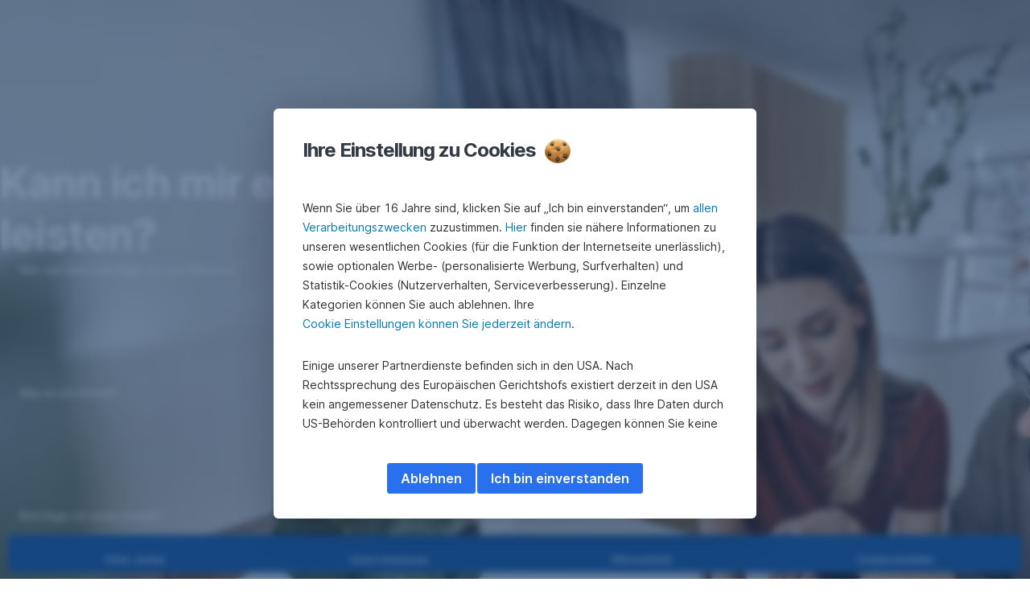

--- FILE ---
content_type: text/html; charset=utf-8
request_url: https://www.sparkasse.at/epw/finanziell-gesund/finanzieren/kredit-fit
body_size: 30275
content:
<!DOCTYPE html>
<html class="wait-css" lang="de">
<head>
<!-- GEM Version 4.44.1 -->

<meta charset="utf-8"/>

<title>Kann ich mir einen Kredit leisten?  | Sparkasse Eferding-Peuerbach-Waizenkirchen</title>
<meta name="description" content="Wohnkredit planen &#10140; Für Hausbau & Wohnungskauf &#10004; Über Kreditraten informieren &#10004; Finanzierungsbedarf, Eigenmittel & Monatsrate &#10004; Jetzt mehr erfahren"/>



<link rel="canonical" href="https://www.sparkasse.at/sgruppe/finanziell-gesund/finanzieren/kredit-fit"/>


    <meta property="og:title" content="Kann ich mir einen Kredit leisten?"/>
    <meta property="og:description" content="Was muss ich berücksichtigen bevor ich einen Kredit aufnehme? Welche Kosten kommen auf mich zu?"/>
    <meta property="og:url" content="https://www.sparkasse.at/epw/finanziell-gesund/finanzieren/kredit-fit"/>
    <meta property="og:image" content="https://cdn0.erstegroup.com/gemlip/v2/Y5sGrdpUgGaKBiKfXrTc9ZvESr6/dam/at/spk-sgruppe/www_sparkasse_at/finanziell-gesund/finanzieren/fh-fit-kredit-hero.jpg.caa855b021fcbb80.x1169y166w1191h669.w1280.jpg"/>
    <meta property="og:type" content="website"/>
    

    <meta name="twitter:title" content="Kann ich mir einen Kredit leisten?"/>
    <meta name="twitter:description" content="Was muss ich berücksichtigen bevor ich einen Kredit aufnehme? Welche Kosten kommen auf mich zu?"/>
    <meta name="twitter:url" content="https://www.sparkasse.at/epw/finanziell-gesund/finanzieren/kredit-fit"/>
    <meta name="twitter:image" content="https://cdn0.erstegroup.com/gemlip/v2/Y5sGrdpUgGaKBiKfXrTc9ZvESr6/dam/at/spk-sgruppe/www_sparkasse_at/finanziell-gesund/finanzieren/fh-fit-kredit-hero.jpg.caa855b021fcbb80.x1169y166w1191h669.w1280.jpg"/>
    
    
    <meta name="twitter:card" content="summary_large_image"/>
    

    






    <script type="application/ld+json">
        {"@context":"https://schema.org","@type":"WebSite","name":"Sparkasse Eferding-Peuerbach-Waizenkirchen","url":"https://www.sparkasse.at/epw"}
    </script>
    <script type="application/ld+json">
        {"@context":"https://schema.org","@type":"Organization","name":"Sparkasse Eferding-Peuerbach-Waizenkirchen","url":"https://www.sparkasse.at/epw","brand":"Sparkasse Eferding-Peuerbach-Waizenkirchen","logo":"https://cdn0.erstegroup.com/content/dam/at/common/logos/white/SPK-Eferding_Logo_screen_white.svg"}
    </script>





<meta name="areaId"/>

<meta name="viewport" content="width=device-width, initial-scale=1"/>







<link rel="preload" as="font" type="font/woff2" href="https://cdn0.erstegroup.com/content/dam/common/brand/fonts/inter/Inter-Latin.woff2" crossorigin/>
<link rel="preload" as="font" type="font/woff2" href="https://cdn0.erstegroup.com/content/dam/common/brand/fonts/inter/Inter-LatinExt.woff2" crossorigin/>
<link rel="preload" as="font" type="font/woff2" href="https://cdn0.erstegroup.com/content/dam/common/brand/fonts/icons/icons.woff2" crossorigin/>

<link rel="dns-prefetch" href="https://cdn0.erstegroup.com"/>


	<style id="critical-css">html{height:100%;-webkit-tap-highlight-color:transparent;-webkit-font-smoothing:antialiased}html.font-size-l{zoom:1.063}html.font-size-xl{zoom:1.25}body{--font-family-default:Inter,sans-serif;color:var(--color-text);font-family:var(--font-family-default);font-size:1rem;font-feature-settings:"tnum";font-weight:400;line-height:1.5;-webkit-font-smoothing:antialiased;-moz-osx-font-smoothing:grayscale}.is-mobile body.noscroll-touch{overflow:hidden}.is-desktop body.noscroll-notouch{overflow:hidden}::selection{color:#aabacc;background:#00497b}p{color:var(--color-text);margin:var(--margin-paragraph,1.625rem 0)}li{color:var(--color-text)}img{display:block}address{font-style:normal}hr{margin:0}:focus{outline:0}:focus-visible{outline:.125rem solid #fff;box-shadow:0 0 0 .125rem #0b1f42;border-radius:.5rem;outline-offset:0.125rem}h1,h2,h3,h4,h5,h6{color:var(--color-headline)}figcaption,h1,h2,h3,h4,h5,h6,li,p,td,th{hyphens:auto;hyphenate-character:"-"}.h1-xxl{font-size:2.5rem;font-weight:700;letter-spacing:var(--letter-spacing-h1-supersize-mobile, -.0625rem);line-height:var(--line-height-h1-supersize-mobile, 1.24);margin:var(--margin-h1-supersize)}.h1,h1{font-size:2.5rem;font-weight:700;letter-spacing:var(--letter-spacing-h1-mobile, -.0625rem);line-height:var(--line-height-h1-mobile, 1.24);margin:var(--margin-h1)}.h2,h2{font-size:2.0625rem;font-weight:700;letter-spacing:var(--letter-spacing-h2-mobile, -.05rem);line-height:var(--line-height-h2-mobile, 1.24);margin:var(--margin-h2)}.h3,h3{font-size:1.625rem;font-weight:700;letter-spacing:var(--letter-spacing-h3-mobile, -.025rem);line-height:var(--line-height-h3-mobile, 1.24);margin:var(--margin-h3)}.h4,h4{font-size:1.375rem;font-weight:400;letter-spacing:var(--letter-spacing-h4-mobile, 0);line-height:var(--line-height-h4-mobile, 1.24);margin:var(--margin-h4)}h5{font-size:1rem;font-weight:700;margin:var(--margin-h5)}h6{font-size:1rem;font-weight:400;margin:var(--margin-h6)}.p--large{font-size:1rem;letter-spacing:0;line-height:1.5rem}.p--default{font-size:1rem;letter-spacing:0;line-height:1.5}.p--minor{font-size:.875rem;letter-spacing:0;line-height:1.3125rem}.p--micro{font-size:.75rem;letter-spacing:0;line-height:1rem}:root{--text-decoration-link:none;--color-background:#ffffff;--color-background-rgb:255,255,255;--color-headline:#0b1f42;--color-text:#303030;--color-link:#2870ed;--color-link-disabled:rgba(80, 106, 151, 0.5);--color-border:#e4eaf0;--color-bullet:#0078b4;--color-blue:#0065ad;--color-red:#e30613;--color-icon-active:#2870ed;--margin-h1-supersize:1rem 0;--margin-h1:1rem 0;--margin-h2:0.5rem 0;--margin-h3:0.5rem 0;--margin-h4:0.5rem 0;--margin-h5:1.625rem 0;--margin-h6:1.625rem 0 3.25rem;--font-size-seo-text:1rem;--font-weight-link:600;--spacing-s005:0.25rem;--spacing-s01:0.5rem;--spacing-s015:0.75rem;--spacing-s02:1rem;--spacing-s025:1.5rem;--spacing-s03:2rem;--spacing-s035:2.5rem;--spacing-s04:3rem;--spacing-s05:4rem;--spacing-s06:5.5rem;--spacing-s07:7.5rem;--spacing-s08:11rem;--border-radius:0.5rem}button{background-color:initial}.btn{--width-glyph-icon:var(--font-size);background-color:var(--color-surface);border:.125rem solid var(--color-border);border-radius:8rem;color:var(--color-text);cursor:pointer;font-size:var(--font-size);font-weight:var(--font-weight-button,600);line-height:1.5rem;padding:var(--padding-btn,.375rem 1rem);display:inline-flex;align-items:center;justify-content:center;gap:var(--spacing-s01);text-align:center;transition:background-color .25s,border .25s,box-shadow .25s,color .25s}.btn:disabled,.btn[data-disabled]{cursor:not-allowed}.btn:disabled:active,.btn:disabled:hover,.btn[data-disabled]:active,.btn[data-disabled]:hover{box-shadow:none}.btn--primary{--color-surface:var(--color-themed-surface-primary);--color-text:var(--color-themed-text-primary);--color-border:var(--color-themed-border-primary);--font-size:1.125rem;--font-weight-button:700}.btn--primary:hover{--color-surface:var(--color-themed-surface-hover-primary);--color-border:var(--color-themed-border-hover-primary);box-shadow:0 .25rem .75rem -.25rem var(--color-themed-shadow-primary)}.btn--primary:active{--color-surface:var(--color-themed-surface-pressed-primary);--color-border:var(--color-themed-border-pressed-primary);box-shadow:0 .25rem .25rem -.25rem var(--color-themed-shadow-primary)}.btn--primary:disabled,.btn--primary[data-disabled]{--color-surface:var(--color-themed-surface-disabled-primary);--color-text:var(--color-themed-text-disabled-primary);--color-border:var(--color-themed-border-disabled-primary)}.btn--primary-alt{--color-surface:var(--color-themed-surface-primary-alt);--color-text:var(--color-themed-text-primary-alt);--color-border:var(--color-themed-border-primary-alt);--font-size:1rem}.btn--primary-alt:hover{--color-surface:var(--color-themed-surface-hover-primary-alt);--color-border:var(--color-themed-border-hover-primary-alt);box-shadow:0 .25rem .75rem -.25rem var(--color-themed-shadow-primary-alt)}.btn--primary-alt:active{--color-surface:var(--color-themed-surface-pressed-primary-alt);--color-border:var(--color-themed-border-pressed-primary-alt);box-shadow:0 .25rem .25rem -.25rem var(--color-themed-shadow-primary-alt)}.btn--primary-alt:disabled,.btn--primary-alt[data-disabled]{--color-surface:var(--color-themed-surface-disabled-primary-alt);--color-text:var(--color-themed-text-disabled-primary-alt);--color-border:var(--color-themed-border-disabled-primary-alt)}.btn--secondary{--color-surface:var(--color-themed-surface-secondary);--color-text:var(--color-themed-text-secondary);--color-border:var(--color-themed-border-secondary);--font-size:1rem}.btn--secondary:hover{--color-surface:var(--color-themed-surface-hover-secondary);--color-border:var(--color-themed-border-hover-secondary);box-shadow:0 .25rem .75rem -.25rem var(--color-themed-shadow-secondary)}.btn--secondary:active{--color-surface:var(--color-themed-surface-pressed-secondary);--color-border:var(--color-themed-border-pressed-secondary);box-shadow:0 .25rem .25rem -.25rem var(--color-themed-shadow-secondary)}.btn--secondary:disabled,.btn--secondary[data-disabled]{--color-surface:var(--color-themed-surface-disabled-secondary);--color-text:var(--color-themed-text-disabled-secondary);--color-border:var(--color-themed-border-disabled-secondary)}.btn .icon{font-weight:var(--font-weight-btn-icon,inherit)}.btn .spinner-css__bars>i{background-color:currentColor}.btn--unstyled,.btn--unstyled-icon,.btn--unstyled-link,.btn--unstyled-with-border{padding:0;border:var(--border-btn-unstyled);background-color:var(--background-btn-unstyled,initial)}.btn--unstyled-icon:disabled,.btn--unstyled-link:disabled,.btn--unstyled-with-border:disabled,.btn--unstyled:disabled{box-shadow:none;cursor:not-allowed}.btn--unstyled{--border-btn-unstyled:none}.btn--unstyled-with-border{--border-btn-unstyled:1px solid transparent}.btn--unstyled,.btn--unstyled-with-border{color:var(--color-btn-unstyled,var(--color-text))}.btn--unstyled-icon{color:var(--color-btn-unstyled,var(--color-link))}.btn--unstyled-icon:disabled{--color-btn-unstyled:var(--color-link-disabled)}.btn--unstyled-link:disabled{--color-link:var(--color-link-disabled)}.btn gem-inject-svg{display:inline-flex}.glyph-icon{width:var(--width-glyph-icon,1rem);flex-shrink:0}.columns-wrapper,.gem-grid-wrapper,.wrapper,.wrapper--md,.wrapper--sm,.wrapper--xs{max-width:var(--max-width-wrapper,75rem);position:relative;margin-inline:var(--margin-inline-wrapper,auto);padding-inline:var(--padding-inline-wrapper,0.9375rem)}.wrapper--md{max-width:62.5rem}.wrapper--sm{max-width:51.875rem}.wrapper--xs{max-width:48.125rem}*{--HEADER-HEIGHT:var(--header-height);--HEADER-POSITION:var(--header-position, relative)}.header{position:var(--HEADER-POSITION);z-index:30}.header--desktop{--header-display:none;display:var(--header-display)}.additional-info{--additional-info-display:flex;display:var(--additional-info-display);justify-content:center;width:100%;padding:var(--spacing-s01) 1.875rem;background-color:#064ea1;font-size:.875rem}.mobile-header--prevent-scroll .additional-info{--additional-info-display:none}.additional-info__inner{--color-text:#ffffff;--margin-paragraph:0;width:100%;text-align:center}:root{--max-width-alert:86.25rem}.alert{--width-icon-alert:1.25rem;background-color:var(--color-background);padding:0 var(--spacing-s02)}.alert--cookie{--color-background:#d1ebfe;--color-headline:#0b1f42;--color-text:#0b1f42;--color-btn-unstyled:#199cf9}.alert--error{--color-background:#fad3d3;--color-headline:#0b1f42;--color-text:#0b1f42;--color-btn-unstyled:#e72222}.alert__inner{display:flex;align-items:flex-start;justify-content:space-between;gap:var(--spacing-s01);flex-wrap:wrap;margin:0 auto;padding:var(--spacing-s015) 0}.alert__inner--with-btn{flex-direction:column}.alert__inner--with-btn .alert__btn{margin-left:calc(var(--spacing-s02) + var(--width-icon-alert))}.alert__content{display:grid;grid-template-columns:1.25rem 1fr;gap:var(--spacing-s02);flex:1}.alert__icon{width:var(--width-icon-alert);height:auto;color:var(--color-btn-unstyled)}.alert__btn-icon{width:.75rem;line-height:1.3125rem}.alert__btn{--font-size:0.875rem;--padding-btn:0 0.625rem;white-space:nowrap}.mobile-header--prevent-scroll .alert{display:none}.icon{font-family:icons;-webkit-font-smoothing:antialiased;-moz-osx-font-smoothing:grayscale;font-style:normal;font-variant:normal;font-weight:400;-webkit-text-decoration:none;text-decoration:none;text-transform:none;display:inline-block;vertical-align:middle;position:var(--icon-position,relative)}.icon--location-filled:before{content:"\E040"}.icon--search19:before{content:"\E05F"}*,::after,::before{box-sizing:border-box}html{font-family:sans-serif;-webkit-text-size-adjust:100%}body{margin:0}progress{vertical-align:baseline}abbr[title]{text-decoration:underline;-webkit-text-decoration:underline dotted;text-decoration:underline dotted}b,strong{font-weight:700}small{font-size:80%}sub,sup{font-size:75%;line-height:0;position:relative;vertical-align:baseline}sup{top:-.5em}sub{bottom:-.25em}hr{height:0;color:inherit}code,kbd,pre,samp{font-family:monospace,monospace;font-size:1em}button,input,optgroup,select,textarea{color:inherit;font:inherit;margin:0}input{line-height:normal}button,select{text-transform:none}[type=button],[type=reset],[type=submit],button{-webkit-appearance:button;cursor:pointer}::-moz-focus-inner{border-style:none;padding:0}:-moz-focusring{outline:1px dotted ButtonText}:-moz-ui-invalid{box-shadow:none}::-webkit-inner-spin-button,::-webkit-outer-spin-button{height:auto}[type=search]{-webkit-appearance:textfield;outline-offset:-2px}fieldset{padding:0;margin:0;border:0}legend{padding:0}table{border-collapse:collapse;border-spacing:0}dd,dl,ol,ul{padding:0;margin:0;list-style:none}@font-face{font-family:icons;src:url("https://cdn0.erstegroup.com/content/dam/common/brand/fonts/icons/icons.woff2") format("woff2"),url("https://cdn0.erstegroup.com/content/dam/common/brand/fonts/icons/icons.woff") format("woff");font-display:block}.visuallyhidden{border:0;clip:rect(0 0 0 0);height:1px;margin:-1px;overflow:hidden;padding:0;position:absolute;width:1px}.hide{display:none!important;visibility:hidden!important}.show{display:block}.cf:after,.cf:before{content:" ";display:table}.cf:after{clear:both}.text-ellipsis{text-overflow:ellipsis;white-space:nowrap;overflow:hidden}.text-ellipsis-multiline{text-overflow:ellipsis;overflow:hidden;display:-webkit-box!important;-webkit-line-clamp:var(--line-clamp,1);-webkit-box-orient:vertical;white-space:normal}@font-face{font-family:Inter;font-style:normal;font-weight:300;font-display:swap;src:url("https://cdn0.erstegroup.com/content/dam/common/brand/fonts/inter/Inter-Latin.woff2") format("woff2");unicode-range:U+0000-00FF,U+0131,U+0152-0153,U+02BB-02BC,U+02C6,U+02DA,U+02DC,U+2000-206F,U+2074,U+20AC,U+2122,U+2191,U+2193,U+2212,U+2215,U+FEFF,U+FFFD}@font-face{font-family:Inter;font-style:normal;font-weight:300;font-display:swap;src:url("https://cdn0.erstegroup.com/content/dam/common/brand/fonts/inter/Inter-LatinExt.woff2") format("woff2");unicode-range:U+0100-024F,U+0259,U+1E00-1EFF,U+2020,U+20A0-20AB,U+20AD-20CF,U+2113,U+2C60-2C7F,U+A720-A7FF}@font-face{font-family:Inter;font-style:normal;font-weight:400;font-display:fallback;src:url("https://cdn0.erstegroup.com/content/dam/common/brand/fonts/inter/Inter-Latin.woff2") format("woff2");unicode-range:U+0000-00FF,U+0131,U+0152-0153,U+02BB-02BC,U+02C6,U+02DA,U+02DC,U+2000-206F,U+2074,U+20AC,U+2122,U+2191,U+2193,U+2212,U+2215,U+FEFF,U+FFFD}@font-face{font-family:Inter;font-style:normal;font-weight:400;font-display:fallback;src:url("https://cdn0.erstegroup.com/content/dam/common/brand/fonts/inter/Inter-LatinExt.woff2") format("woff2");unicode-range:U+0100-024F,U+0259,U+1E00-1EFF,U+2020,U+20A0-20AB,U+20AD-20CF,U+2113,U+2C60-2C7F,U+A720-A7FF}@font-face{font-family:Inter;font-style:normal;font-weight:600;font-display:fallback;src:url("https://cdn0.erstegroup.com/content/dam/common/brand/fonts/inter/Inter-Latin.woff2") format("woff2");unicode-range:U+0000-00FF,U+0131,U+0152-0153,U+02BB-02BC,U+02C6,U+02DA,U+02DC,U+2000-206F,U+2074,U+20AC,U+2122,U+2191,U+2193,U+2212,U+2215,U+FEFF,U+FFFD}@font-face{font-family:Inter;font-style:normal;font-weight:600;font-display:fallback;src:url("https://cdn0.erstegroup.com/content/dam/common/brand/fonts/inter/Inter-LatinExt.woff2") format("woff2");unicode-range:U+0100-024F,U+0259,U+1E00-1EFF,U+2020,U+20A0-20AB,U+20AD-20CF,U+2113,U+2C60-2C7F,U+A720-A7FF}@font-face{font-family:Inter;font-style:normal;font-weight:700;font-display:swap;src:url("https://cdn0.erstegroup.com/content/dam/common/brand/fonts/inter/Inter-Latin.woff2") format("woff2");unicode-range:U+0000-00FF,U+0131,U+0152-0153,U+02BB-02BC,U+02C6,U+02DA,U+02DC,U+2000-206F,U+2074,U+20AC,U+2122,U+2191,U+2193,U+2212,U+2215,U+FEFF,U+FFFD}@font-face{font-family:Inter;font-style:normal;font-weight:700;font-display:swap;src:url("https://cdn0.erstegroup.com/content/dam/common/brand/fonts/inter/Inter-LatinExt.woff2") format("woff2");unicode-range:U+0100-024F,U+0259,U+1E00-1EFF,U+2020,U+20A0-20AB,U+20AD-20CF,U+2113,U+2C60-2C7F,U+A720-A7FF}.page{position:relative;transition:padding .45s,margin .45s,background-color .8s linear;overflow:hidden}#content:focus{outline:0}.bordered{border-top:1px solid var(--color-border)}.f-none{float:none}.f-l{float:left}.f-r{float:right}.pos-r{position:relative}.pos-a{position:absolute}.pos-f{position:fixed}.pos-s{position:static}.o-h{overflow:hidden}.o-v{overflow:visible}.oy-a{overflow-y:auto}.oy-v{overflow-y:visible}.no-select{--webkit-user-select:none}.br-a{border-radius:.25rem}.br-a-50{border-radius:50%}.v-h{visibility:hidden}.v-v{visibility:visible}.op-0{opacity:0}.op-1{opacity:1}.tra-o{transition:opacity .25s}.tra-all{transition:all .25s}.cur-p{cursor:pointer}.cur-h{cursor:help}.svg-fill-none{fill:none!important}.c-white{color:#fff}.c-geyser{color:#ccd7e1}.c-casper{color:#aabacc}.c-limed-spruce{color:#313a45}.c-pale-sky{color:#6b7783}.c-default{color:#2d3c4a}.bg-white{background-color:#fff}.z-0{z-index:0}.z-1{z-index:1}.z-2{z-index:2}.z-3{z-index:3}.z-4{z-index:4}.z-5{z-index:5}.z-22{z-index:22}.z-23{z-index:23}.z-1000{z-index:1000}.z-2000{z-index:2000}.m-0{margin:0}.m-0-a{margin:0 auto}.m-xs{margin:var(--spacing-s01)}.m-sm{margin:var(--spacing-s015)}.m-msm{margin:var(--spacing-s02)}.m-md{margin:var(--spacing-s025)}.m-lg{margin:var(--spacing-s03)}.m-xl{margin:var(--spacing-s05)}.m-xxl{margin:var(--spacing-s06)}.m-t-0{margin-top:0}.m-t-xs{margin-top:var(--spacing-s01)}.m-t-sm{margin-top:var(--spacing-s015)}.m-t-msm{margin-top:var(--spacing-s02)}.m-t-md{margin-top:var(--spacing-s025)}.m-t-lg{margin-top:var(--spacing-s03)}.m-t-xl{margin-top:var(--spacing-s05)}.m-t-xxl{margin-top:var(--spacing-s06)}.m-r-0{margin-right:0}.m-r-xs{margin-right:var(--spacing-s01)}.m-r-sm{margin-right:var(--spacing-s015)}.m-r-msm{margin-right:var(--spacing-s02)}.m-r-md{margin-right:var(--spacing-s025)}.m-r-lg{margin-right:var(--spacing-s03)}.m-r-xl{margin-right:var(--spacing-s05)}.m-r-xxl{margin-right:var(--spacing-s06)}.m-b-0{margin-bottom:0}.m-b-xs{margin-bottom:var(--spacing-s01)}.m-b-sm{margin-bottom:var(--spacing-s015)}.m-b-msm{margin-bottom:var(--spacing-s02)}.m-b-md{margin-bottom:var(--spacing-s025)}.m-b-lg{margin-bottom:var(--spacing-s03)}.m-b-xl{margin-bottom:var(--spacing-s05)}.m-b-xxl{margin-bottom:var(--spacing-s06)}.m-l-0{margin-left:0}.m-l-xs{margin-left:var(--spacing-s01)}.m-l-sm{margin-left:var(--spacing-s015)}.m-l-msm{margin-left:var(--spacing-s02)}.m-l-md{margin-left:var(--spacing-s025)}.m-l-lg{margin-left:var(--spacing-s03)}.m-l-xl{margin-left:var(--spacing-s05)}.m-l-xxl{margin-left:var(--spacing-s06)}.p-0{padding:0!important}.p-xs{padding:var(--spacing-s01)}.p-sm{padding:var(--spacing-s015)}.p-msm{padding:var(--spacing-s02)}.p-md{padding:var(--spacing-s025)}.p-lg{padding:var(--spacing-s03)}.p-xl{padding:var(--spacing-s05)}.p-xxl{padding:var(--spacing-s06)}.p-xxxl{padding:var(--spacing-s07)}.p-t-0{padding-top:0}.p-t-xs{padding-top:var(--spacing-s01)}.p-t-sm{padding-top:var(--spacing-s015)}.p-t-msm{padding-top:var(--spacing-s02)}.p-t-md{padding-top:var(--spacing-s025)}.p-t-lg{padding-top:var(--spacing-s03)}.p-t-xl{padding-top:var(--spacing-s05)}.p-t-xxl{padding-top:var(--spacing-s06)}.p-t-xxxl{padding-top:var(--spacing-s07)}.p-r-0{padding-right:0}.p-r-xs{padding-right:var(--spacing-s01)}.p-r-sm{padding-right:var(--spacing-s015)}.p-r-msm{padding-right:var(--spacing-s02)}.p-r-md{padding-right:var(--spacing-s025)}.p-r-lg{padding-right:var(--spacing-s03)}.p-r-xl{padding-right:var(--spacing-s05)}.p-r-xxl{padding-right:var(--spacing-s06)}.p-r-xxxl{padding-right:var(--spacing-s07)}.p-b-0{padding-bottom:0}.p-b-xs{padding-bottom:var(--spacing-s01)}.p-b-sm{padding-bottom:var(--spacing-s015)}.p-b-msm{padding-bottom:var(--spacing-s02)}.p-b-md{padding-bottom:var(--spacing-s025)}.p-b-lg{padding-bottom:var(--spacing-s03)}.p-b-xl{padding-bottom:var(--spacing-s05)}.p-b-xxl{padding-bottom:var(--spacing-s06)}.p-b-xxxl{padding-bottom:var(--spacing-s07)}.p-l-0{padding-left:0}.p-l-xs{padding-left:var(--spacing-s01)}.p-l-sm{padding-left:var(--spacing-s015)}.p-l-msm{padding-left:var(--spacing-s02)}.p-l-md{padding-left:var(--spacing-s025)}.p-l-lg{padding-left:var(--spacing-s03)}.p-l-xl{padding-left:var(--spacing-s05)}.p-l-xxl{padding-left:var(--spacing-s06)}.p-l-xxxl{padding-left:var(--spacing-s07)}.w-auto{width:auto}.w-full{width:100%}.w-25{width:25%}.w-33{width:33.3333333333%}.w-50{width:50%}.w-66{width:66.6666666667%}.w-75{width:75%}.h-auto{height:auto}.h-full{height:100%}.mw-max{max-width:75rem}.mw-full{max-width:100%}.d-none{display:none}.d-b{display:block}.d-ib{display:inline-block}.d-i{display:inline}.d-f{display:flex}.d-if{display:inline-flex}.d-t{display:table}.d-tc{display:table-cell}.d-fr{display:flow-root}.ai-fs{align-items:flex-start}.ai-fe{align-items:flex-end}.ai-c{align-items:center}.ai-b{align-items:baseline}.ai-s{align-items:stretch}.jc-fs{justify-content:flex-start}.jc-fe{justify-content:flex-end}.jc-c{justify-content:center}.jc-sb{justify-content:space-between}.jc-sa{justify-content:space-around}.jc-se{justify-content:space-evenly}.ac-fs{align-content:flex-start}.ac-fe{align-content:flex-end}.ac-c{align-content:center}.ac-sb{align-content:space-between}.ac-sa{align-content:space-around}.ac-s{align-content:stretch}.fd-c{flex-direction:column}.fd-r{flex-direction:row}.fd-rr{flex-direction:row-reverse}.flex-1{flex:1 1 0}.first-component-padding-top{padding-top:var(--HEADER-HEIGHT)}.first-component-padding-top-var{--first-component-padding-top:var(--header-height)}a{-webkit-text-decoration:none;text-decoration:none}a[href^=mailto],a[href^=tel]{white-space:nowrap}.link{color:var(--color-link);cursor:pointer;display:var(--display-link,inline-block);font-weight:var(--font-weight-link)}.link--icon .link__content,.link:not(.link--icon){-webkit-text-decoration:var(--text-decoration-link);text-decoration:var(--text-decoration-link);text-decoration-thickness:var(--text-decoration-thickness,0.0625rem);text-underline-offset:var(--text-underline-offset,0.1875rem)}.link--icon{display:inline-flex;align-items:center;gap:var(--spacing-s01)}.link--icon gem-inject-svg{display:inline-flex}.link--disabled{--text-decoration-hover-link:none;--color-link:var(--color-link-disabled);cursor:not-allowed}.link[type=button]{text-align:left}.skiplinks{position:fixed;top:0;left:0;right:0;text-align:left;z-index:31}.skiplinks,.skiplinks>.wrapper{height:0;overflow:visible}.skiplinks__inside{position:relative}a.skiplinks__item{display:inline-block;line-height:2.125rem;vertical-align:middle;background:#fff;overflow:hidden;position:absolute;top:0;left:0;width:0;height:0;transition:opacity .25s}a.skiplinks__item:focus{opacity:1;width:auto;height:auto;padding:0 .625rem}@keyframes fadeIn{0%{opacity:0}100%{opacity:1}}.spacer{--padding-top-spacer:0;--padding-bottom-spacer:0;padding-top:var(--padding-top-spacer);padding-bottom:var(--padding-bottom-spacer)}.spacer--top-small{--padding-top-spacer:calc(2.25rem / 2)}.spacer--bottom-small{--padding-bottom-spacer:calc(2.25rem / 2)}.spacer--top-medium{--padding-top-spacer:2.25rem}.spacer--bottom-medium{--padding-bottom-spacer:2.25rem}.spacer--top-large{--padding-top-spacer:calc(2.25rem * 1.5)}.spacer--bottom-large{--padding-bottom-spacer:calc(2.25rem * 1.5)}.header--mobile{--header-mobile-display:block;display:var(--header-mobile-display);min-height:var(--HEADER-HEIGHT)}.smartbanner{display:none}.smart-banner-active .smartbanner{display:block;height:5rem;font-family:"Helvetica Neue",sans-serif;-webkit-font-smoothing:antialiased;-webkit-text-size-adjust:none;background:#3d3d3d url("[data-uri]");box-shadow:inset 0 4px 0 #88b131;line-height:5.125rem}.smart-banner-active .smartbanner__container{margin:0 auto;white-space:nowrap}.smart-banner-active .smartbanner__close{margin:0 .4375rem 0 .3125rem;font-family:ArialRoundedMTBold,Arial;font-size:1.25rem;-webkit-text-decoration:none;text-decoration:none;border-radius:.875rem;-webkit-font-smoothing:subpixel-antialiased;border:0;width:1.0625rem;height:1.0625rem;line-height:1.0625rem;color:#b1b1b3;background:#1c1e21;text-shadow:0 1px 1px #000;box-shadow:0 1px 2px rgba(0,0,0,.8) inset,0 1px 1px rgba(255,255,255,.3)}.smart-banner-active .smartbanner__close:active,.smart-banner-active .smartbanner__close:hover{color:#eee}.smart-banner-active .smartbanner__icon{width:3.5625rem;height:3.5625rem;margin-right:.75rem;background-size:cover;border-radius:.625rem;background-color:transparent;box-shadow:none}.smart-banner-active .smartbanner__info{width:44%;font-size:.6875rem;line-height:1.2em;color:#ccc;text-shadow:0 1px 2px #000}.smart-banner-active .smartbanner__title{font-size:.8125rem;line-height:1.125rem;color:#fff}.smart-banner-active .smartbanner__button{min-width:12%;color:#d1d1d1;background:0 0;border-radius:0;box-shadow:0 0 0 1px #333,0 0 0 2px #dddcdc;right:1.25rem;margin:auto 0;height:1.5rem;line-height:1.5rem;-webkit-text-decoration:none;text-decoration:none;text-shadow:0 1px 0 rgba(255,255,255,.8)}.smart-banner-active .smartbanner__button:active,.smart-banner-active .smartbanner__button:hover{color:#aaa;background:0 0}.smart-banner-active .smartbanner__button-text{padding:0 .625rem;background:#42b6c9;background:linear-gradient(to bottom,#42b6c9,#39a9bb);text-shadow:none;box-shadow:none}.smart-banner-active .smartbanner__button-text:active,.smart-banner-active .smartbanner__button-text:hover{background:#2ac7e1}.fs-1{font-size:2.5rem}.fs-2{font-size:2.0625rem}.fs-3{font-size:1.625rem}.fs-4{font-size:1.375rem}.fs-large{font-size:1rem}.fs-base{font-size:1rem}.fs-5{font-size:.9375rem}.fs-6{font-size:.875rem}.fs-sm{font-size:.75rem}.fs-xs{font-size:.625rem}.fw-l{font-weight:300}.fw-r{font-weight:400}.fw-sb{font-weight:600}.fw-b{font-weight:700}.fst-i{font-style:italic}.fst-o{font-style:oblique}.lh-sm{line-height:1.25}.lh-base{line-height:1.5}.lh-lg{line-height:1.75}.ta-l{text-align:left}.ta-c{text-align:center}.ta-r{text-align:right}.tt-u{text-transform:uppercase}.tt-l{text-transform:lowercase}.tt-c{text-transform:capitalize}.tt-none{text-transform:none}.va-t{vertical-align:top}.va-m{vertical-align:middle}.va-b{vertical-align:bottom}.va-bs{vertical-align:baseline}.wb{word-break:var(--word-break,break-word)}.wb-bw{word-break:break-word}.ws-nowrap{white-space:nowrap}.is-mobile .gem-module-no-mobile{display:none!important}@media (min-width:480px){.xs-p-0{padding:0!important}.xs-p-xs{padding:var(--spacing-s01)}.xs-p-sm{padding:var(--spacing-s015)}.xs-p-msm{padding:var(--spacing-s02)}.xs-p-md{padding:var(--spacing-s025)}.xs-p-lg{padding:var(--spacing-s03)}.xs-p-xl{padding:var(--spacing-s05)}.xs-p-xxl{padding:var(--spacing-s06)}.xs-p-xxxl{padding:var(--spacing-s07)}.xs-p-t-0{padding-top:0}.xs-p-t-xs{padding-top:var(--spacing-s01)}.xs-p-t-sm{padding-top:var(--spacing-s015)}.xs-p-t-msm{padding-top:var(--spacing-s02)}.xs-p-t-md{padding-top:var(--spacing-s025)}.xs-p-t-lg{padding-top:var(--spacing-s03)}.xs-p-t-xl{padding-top:var(--spacing-s05)}.xs-p-t-xxl{padding-top:var(--spacing-s06)}.xs-p-t-xxxl{padding-top:var(--spacing-s07)}.xs-p-r-0{padding-right:0}.xs-p-r-xs{padding-right:var(--spacing-s01)}.xs-p-r-sm{padding-right:var(--spacing-s015)}.xs-p-r-msm{padding-right:var(--spacing-s02)}.xs-p-r-md{padding-right:var(--spacing-s025)}.xs-p-r-lg{padding-right:var(--spacing-s03)}.xs-p-r-xl{padding-right:var(--spacing-s05)}.xs-p-r-xxl{padding-right:var(--spacing-s06)}.xs-p-r-xxxl{padding-right:var(--spacing-s07)}.xs-p-b-0{padding-bottom:0}.xs-p-b-xs{padding-bottom:var(--spacing-s01)}.xs-p-b-sm{padding-bottom:var(--spacing-s015)}.xs-p-b-msm{padding-bottom:var(--spacing-s02)}.xs-p-b-md{padding-bottom:var(--spacing-s025)}.xs-p-b-lg{padding-bottom:var(--spacing-s03)}.xs-p-b-xl{padding-bottom:var(--spacing-s05)}.xs-p-b-xxl{padding-bottom:var(--spacing-s06)}.xs-p-b-xxxl{padding-bottom:var(--spacing-s07)}.xs-p-l-0{padding-left:0}.xs-p-l-xs{padding-left:var(--spacing-s01)}.xs-p-l-sm{padding-left:var(--spacing-s015)}.xs-p-l-msm{padding-left:var(--spacing-s02)}.xs-p-l-md{padding-left:var(--spacing-s025)}.xs-p-l-lg{padding-left:var(--spacing-s03)}.xs-p-l-xl{padding-left:var(--spacing-s05)}.xs-p-l-xxl{padding-left:var(--spacing-s06)}.xs-p-l-xxxl{padding-left:var(--spacing-s07)}}@media (min-width:576px){.link--icon .link__content:hover,.link:not(.link--icon):hover{--text-decoration-thickness:0.125rem;--text-decoration-link:var(--text-decoration-hover-link, underline)}}@media (min-width:768px){.alert__inner--with-btn{flex-direction:row;margin-left:auto}.sm-f-none{float:none}.sm-f-l{float:left}.sm-f-r{float:right}.sm-m-0{margin:0}.sm-m-xs{margin:var(--spacing-s01)}.sm-m-sm{margin:var(--spacing-s015)}.sm-m-msm{margin:var(--spacing-s02)}.sm-m-md{margin:var(--spacing-s025)}.sm-m-lg{margin:var(--spacing-s03)}.sm-m-xl{margin:var(--spacing-s05)}.sm-m-xxl{margin:var(--spacing-s06)}.sm-m-t-0{margin-top:0}.sm-m-t-xs{margin-top:var(--spacing-s01)}.sm-m-t-sm{margin-top:var(--spacing-s015)}.sm-m-t-msm{margin-top:var(--spacing-s02)}.sm-m-t-md{margin-top:var(--spacing-s025)}.sm-m-t-lg{margin-top:var(--spacing-s03)}.sm-m-t-xl{margin-top:var(--spacing-s05)}.sm-m-t-xxl{margin-top:var(--spacing-s06)}.sm-m-r-0{margin-right:0}.sm-m-r-xs{margin-right:var(--spacing-s01)}.sm-m-r-sm{margin-right:var(--spacing-s015)}.sm-m-r-msm{margin-right:var(--spacing-s02)}.sm-m-r-md{margin-right:var(--spacing-s025)}.sm-m-r-lg{margin-right:var(--spacing-s03)}.sm-m-r-xl{margin-right:var(--spacing-s05)}.sm-m-r-xxl{margin-right:var(--spacing-s06)}.sm-m-b-0{margin-bottom:0}.sm-m-b-xs{margin-bottom:var(--spacing-s01)}.sm-m-b-sm{margin-bottom:var(--spacing-s015)}.sm-m-b-msm{margin-bottom:var(--spacing-s02)}.sm-m-b-md{margin-bottom:var(--spacing-s025)}.sm-m-b-lg{margin-bottom:var(--spacing-s03)}.sm-m-b-xl{margin-bottom:var(--spacing-s05)}.sm-m-b-xxl{margin-bottom:var(--spacing-s06)}.sm-m-l-0{margin-left:0}.sm-m-l-xs{margin-left:var(--spacing-s01)}.sm-m-l-sm{margin-left:var(--spacing-s015)}.sm-m-l-msm{margin-left:var(--spacing-s02)}.sm-m-l-md{margin-left:var(--spacing-s025)}.sm-m-l-lg{margin-left:var(--spacing-s03)}.sm-m-l-xl{margin-left:var(--spacing-s05)}.sm-m-l-xxl{margin-left:var(--spacing-s06)}.sm-p-0{padding:0!important}.sm-p-xs{padding:var(--spacing-s01)}.sm-p-sm{padding:var(--spacing-s015)}.sm-p-msm{padding:var(--spacing-s02)}.sm-p-md{padding:var(--spacing-s025)}.sm-p-lg{padding:var(--spacing-s03)}.sm-p-xl{padding:var(--spacing-s05)}.sm-p-xxl{padding:var(--spacing-s06)}.sm-p-xxxl{padding:var(--spacing-s07)}.sm-p-t-0{padding-top:0}.sm-p-t-xs{padding-top:var(--spacing-s01)}.sm-p-t-sm{padding-top:var(--spacing-s015)}.sm-p-t-msm{padding-top:var(--spacing-s02)}.sm-p-t-md{padding-top:var(--spacing-s025)}.sm-p-t-lg{padding-top:var(--spacing-s03)}.sm-p-t-xl{padding-top:var(--spacing-s05)}.sm-p-t-xxl{padding-top:var(--spacing-s06)}.sm-p-t-xxxl{padding-top:var(--spacing-s07)}.sm-p-r-0{padding-right:0}.sm-p-r-xs{padding-right:var(--spacing-s01)}.sm-p-r-sm{padding-right:var(--spacing-s015)}.sm-p-r-msm{padding-right:var(--spacing-s02)}.sm-p-r-md{padding-right:var(--spacing-s025)}.sm-p-r-lg{padding-right:var(--spacing-s03)}.sm-p-r-xl{padding-right:var(--spacing-s05)}.sm-p-r-xxl{padding-right:var(--spacing-s06)}.sm-p-r-xxxl{padding-right:var(--spacing-s07)}.sm-p-b-0{padding-bottom:0}.sm-p-b-xs{padding-bottom:var(--spacing-s01)}.sm-p-b-sm{padding-bottom:var(--spacing-s015)}.sm-p-b-msm{padding-bottom:var(--spacing-s02)}.sm-p-b-md{padding-bottom:var(--spacing-s025)}.sm-p-b-lg{padding-bottom:var(--spacing-s03)}.sm-p-b-xl{padding-bottom:var(--spacing-s05)}.sm-p-b-xxl{padding-bottom:var(--spacing-s06)}.sm-p-b-xxxl{padding-bottom:var(--spacing-s07)}.sm-p-l-0{padding-left:0}.sm-p-l-xs{padding-left:var(--spacing-s01)}.sm-p-l-sm{padding-left:var(--spacing-s015)}.sm-p-l-msm{padding-left:var(--spacing-s02)}.sm-p-l-md{padding-left:var(--spacing-s025)}.sm-p-l-lg{padding-left:var(--spacing-s03)}.sm-p-l-xl{padding-left:var(--spacing-s05)}.sm-p-l-xxl{padding-left:var(--spacing-s06)}.sm-p-l-xxxl{padding-left:var(--spacing-s07)}.sm-w-auto{width:auto}.sm-w-full{width:100%}.sm-w-25{width:25%}.sm-w-33{width:33.3333333333%}.sm-w-50{width:50%}.sm-w-66{width:66.6666666667%}.sm-w-75{width:75%}.sm-d-none{display:none}.sm-d-b{display:block}.sm-d-ib{display:inline-block}.sm-d-i{display:inline}.sm-d-f{display:flex}.sm-d-if{display:inline-flex}.sm-d-t{display:table}.sm-d-tc{display:table-cell}.sm-jc-fs{justify-content:flex-start}.sm-jc-fe{justify-content:flex-end}.sm-jc-c{justify-content:center}.sm-jc-sb{justify-content:space-between}.sm-jc-sa{justify-content:space-around}.sm-jc-se{justify-content:space-evenly}.sm-fd-c{flex-direction:column}.sm-fd-r{flex-direction:row}.first-component-padding-top-desktop{padding-top:var(--HEADER-HEIGHT)}.first-component-padding-top-var-desktop{--first-component-padding-top:var(--header-height)}.spacer--top-small{--padding-top-spacer:calc(4.5rem / 2)}.spacer--bottom-small{--padding-bottom-spacer:calc(4.5rem / 2)}.spacer--top-medium{--padding-top-spacer:4.5rem}.spacer--bottom-medium{--padding-bottom-spacer:4.5rem}.spacer--top-large{--padding-top-spacer:calc(4.5rem * 1.5)}.spacer--bottom-large{--padding-bottom-spacer:calc(4.5rem * 1.5)}.sm-ta-l{text-align:left}.sm-ta-c{text-align:center}.sm-ta-r{text-align:right}}@media (min-width:62rem){.h1-xxl{font-size:4.125rem;letter-spacing:var(--letter-spacing-h1-supersize-desktop, -.06875rem);line-height:var(--line-height-h1-supersize-desktop, 4.75rem)}.h1,h1{font-size:3.25rem;letter-spacing:var(--letter-spacing-h1-desktop, -.0625rem);line-height:var(--line-height-h1-desktop, 3.75rem)}.h2,h2{font-size:2.5rem;letter-spacing:var(--letter-spacing-h2-desktop, -.03125rem);line-height:var(--line-height-h2-desktop, 2.75rem)}.h3,h3{font-size:1.75rem;letter-spacing:var(--letter-spacing-h3-desktop, 0);line-height:var(--line-height-h3-desktop, 2.125rem)}.h4,h4{font-size:1.375rem;letter-spacing:var(--letter-spacing-h4-desktop, 0);line-height:var(--line-height-h4-desktop, 2rem)}h5{font-size:1rem}:root{--margin-h1-supersize:1.625rem 0 2.25rem;--margin-h1:1.625rem 0 2.25rem;--margin-h2:1.625rem 0 2.25rem;--margin-h3:1.625rem 0 2.25rem;--margin-h4:1.625rem 0 2.25rem}}@media (min-width:992px){.p--large{font-size:1.125rem;line-height:1.625rem}.md-f-none{float:none}.md-f-l{float:left}.md-f-r{float:right}.md-m-0{margin:0}.md-m-xs{margin:var(--spacing-s01)}.md-m-sm{margin:var(--spacing-s015)}.md-m-msm{margin:var(--spacing-s02)}.md-m-md{margin:var(--spacing-s025)}.md-m-lg{margin:var(--spacing-s03)}.md-m-xl{margin:var(--spacing-s05)}.md-m-xxl{margin:var(--spacing-s06)}.md-m-t-0{margin-top:0}.md-m-t-xs{margin-top:var(--spacing-s01)}.md-m-t-sm{margin-top:var(--spacing-s015)}.md-m-t-msm{margin-top:var(--spacing-s02)}.md-m-t-md{margin-top:var(--spacing-s025)}.md-m-t-lg{margin-top:var(--spacing-s03)}.md-m-t-xl{margin-top:var(--spacing-s05)}.md-m-t-xxl{margin-top:var(--spacing-s06)}.md-m-r-0{margin-right:0}.md-m-r-xs{margin-right:var(--spacing-s01)}.md-m-r-sm{margin-right:var(--spacing-s015)}.md-m-r-msm{margin-right:var(--spacing-s02)}.md-m-r-md{margin-right:var(--spacing-s025)}.md-m-r-lg{margin-right:var(--spacing-s03)}.md-m-r-xl{margin-right:var(--spacing-s05)}.md-m-r-xxl{margin-right:var(--spacing-s06)}.md-m-b-0{margin-bottom:0}.md-m-b-xs{margin-bottom:var(--spacing-s01)}.md-m-b-sm{margin-bottom:var(--spacing-s015)}.md-m-b-msm{margin-bottom:var(--spacing-s02)}.md-m-b-md{margin-bottom:var(--spacing-s025)}.md-m-b-lg{margin-bottom:var(--spacing-s03)}.md-m-b-xl{margin-bottom:var(--spacing-s05)}.md-m-b-xxl{margin-bottom:var(--spacing-s06)}.md-m-l-0{margin-left:0}.md-m-l-xs{margin-left:var(--spacing-s01)}.md-m-l-sm{margin-left:var(--spacing-s015)}.md-m-l-msm{margin-left:var(--spacing-s02)}.md-m-l-md{margin-left:var(--spacing-s025)}.md-m-l-lg{margin-left:var(--spacing-s03)}.md-m-l-xl{margin-left:var(--spacing-s05)}.md-m-l-xxl{margin-left:var(--spacing-s06)}.md-d-none{display:none}.md-d-b{display:block}.md-d-ib{display:inline-block}.md-d-i{display:inline}.md-d-f{display:flex}.md-d-if{display:inline-flex}.md-d-t{display:table}.md-d-tc{display:table-cell}.fs-1{font-size:3.25rem}.fs-2{font-size:2.5rem}.fs-3{font-size:1.75rem}.fs-4{font-size:1.375rem}.fs-large{font-size:1.125rem}}@media only screen and (min-width:992px),only screen and (min-width:768px) and (orientation:portrait){.page{animation:fadeIn 2.25s ease}}@media (min-width:1024px){.header--desktop{--header-display:block;height:var(--HEADER-HEIGHT)}.nav-pattern__mobile-only .header--desktop,.nav-pattern__switch-to-mobile-active .header--desktop{--header-display:none}.header--mobile{--header-mobile-display:none}.nav-pattern__mobile-only .header--mobile,.nav-pattern__switch-to-mobile-active .header--mobile{--header-mobile-display:block}}@media (min-width:1440px){.additional-info{padding-left:3.75rem;padding-right:3.75rem}.additional-info__inner{max-width:var(--max-width-alert)}.alert__inner{max-width:var(--max-width-alert)}}@media (max-width:767px){.first-component-padding-top-mobile{padding-top:var(--HEADER-HEIGHT)}.first-component-padding-top-var-mobile{--first-component-padding-top:var(--header-height)}}@media print{.header--desktop{--header-display:block}.alert{display:none}body.is-modal-show .page{display:none}}</style>
	<link rel="stylesheet" href="https://cdn0.erstegroup.com/etc/designs/gem/themes/emil/css/emil.8b68d3ea.min.css" media="print" onload="this.media='all';this.onload=null;document.documentElement.classList.remove('wait-css')"/>





	<!-- reference resource: www_sparkasse_at --> 
<script src="https://cdn0.erstegroup.com/content/dam/at/spk-sgruppe/common/tagmanager/shop-sparkasse/launch-EN45f3945d9db343d4a06ddef28440c844.min.js" async></script>











<link rel="icon" href="https://cdn0.erstegroup.com/content/dam/common/brand/icons/others/favicon.ico"/>

<link rel="apple-touch-icon-precomposed" href="https://cdn0.erstegroup.com/content/dam/common/brand/icons/others/apple-touch-icon.png"/>













<script data-critical-js>
	!function(){"use strict";const e="jsicompleted";window.innerWidth<768?document.documentElement.classList.add("is-mobile"):document.documentElement.classList.add("is-desktop");const t=e=>document.cookie.split("; ").filter((t=>{const[n]=t.split("=");return n===e})).length>0;!t("GEM-ANDROID-APP-CLOSE")&&!t("GEM-ANDROID-APP-INSTALLED")&&/android/gi.test(navigator.userAgent)&&document.querySelector('meta[name="google-play-app"]')&&document.documentElement.classList.add("smart-banner-active"),window.jsInterfacesLoaded=(t,n)=>{if("function"!=typeof t)return void console.warn("callback must be a function!");const o=d=>{n&&d.detail&&d.detail!==n||(document.removeEventListener(e,o),t(d))};document.addEventListener(e,o)}}();

</script>

<script id="gem-settings" type="application/gem+json">
	{"device":"DESKTOP","wcmMode":"DISABLED","language":"de","environment":"PROD","theme":"emil","pageName":"kredit-fit","pageTitle":"Kann ich mir einen Kredit leisten?  | Sparkasse Eferding-Peuerbach-Waizenkirchen","pageBasicTitle":"Kann ich mir einen Kredit leisten? ","pageTemplate":"standardContentPage","pagePath":"/content/sites/at/spk-epw/www_sparkasse_at/de/finanziell-gesund/finanzieren/kredit-fit","mappedPagePath":"/epw/finanziell-gesund/finanzieren/kredit-fit","countryCode":"at","pageVersion":"1.7","instituteNumber":"0258","sharingExcludedParameters":["access_token","token"],"assetsDomain":"https://cdn0.erstegroup.com","gemVersion":"4.44.1","totalComponents":29,"transitionBackground":"DISABLED","lazyLoadJS":true,"features":[{"featureName":"forms","formEndpoint":"https://fds.erstegroup.com/bin/erstegroup/form","uploadEndpoint":"https://fds.erstegroup.com/bin/erstegroup/upload"},{"cId":"8a9e87","featureName":"mio","errorPagePath":"#/modalComponent/isOpen/true/url/%2Finvestments%2Fconfiguration%2Fforms%2Ferror.modal","migDataEndpoint":"https://mig.erstegroup.com/gql/at-mdp/","noDataMessage":"No data available","apiErrorMessage":"Error while loading data","migSubscriptionEndpoint":"https://mig.erstegroup.com/ws/at-mdp","noDataAltText":"Keine Daten vorhanden","interactiveChartPath":"/investments/interactive-chart","regionalWallPath":"#/modalComponent/isOpen/true/url/%2Fepw%2Fconfiguration%2Fsparkassen-weichen%2Fsparkassenweiche.modal","fallbackCharacter":"-","factsheetRedirectionPath":"/investments/boxen/instrument","loadingMessage":"Loading","templates":[{"suffixPathTemplate":"#{{notation.id}}","code":"INDEX","path":"/investments/maerkte/maerkte-im-ueberblick/aktien-und-indizes/indizes"},{"suffixPathTemplate":"#{{notation.id}}","code":"STOCK","path":"/investments/maerkte/maerkte-im-ueberblick/aktien-und-indizes/aktien"},{"suffixPathTemplate":"#{{notation.id}}","code":"CURRENCY","path":"/investments/maerkte/maerkte-im-ueberblick/waehrungen/waehrungen"},{"suffixPathTemplate":"/{{notation.id}}","code":"EGB_CURRENCY_EXCHANGE_RATE","path":"/investments/maerkte/maerkte-im-ueberblick/waehrungen/devisen-und-valuten"},{"suffixPathTemplate":"/{{notation.id}}","code":"EGB_CURRENCY_BANKNOTE_RATE","path":"/investments/maerkte/maerkte-im-ueberblick/waehrungen/devisen-und-valuten"},{"suffixPathTemplate":"#{{notation.id}}","code":"COMMODITY","path":"/investments/maerkte/maerkte-im-ueberblick/rohstoffe/rohstoffe"},{"suffixPathTemplate":"/{{notation.id}}","code":"EGB_GOLD","path":"/investments/produkte/muenzen-und-barren/muenzen-und-edelmetalle"},{"suffixPathTemplate":"#{{notation.id}}","code":"FUTURE","path":"/investments/maerkte/maerkte-im-ueberblick/rohstoffe/futures"},{"suffixPathTemplate":"#{{notation.id}}","code":"BOND","path":"/investments/produkte/anlageprodukte/anleihen/sonstige-anleihen"},{"suffixPathTemplate":"/{{notation.id}}","code":"EGB_BOND","path":"/investments/produkte/anlageprodukte/anleihen/anleihe"},{"suffixPathTemplate":"#{{notation.id}}","code":"FUND","path":"/investments/produkte/fonds/drittfonds"},{"suffixPathTemplate":"#{{notation.id}}","code":"ETF","path":"/investments/produkte/fonds/etf"},{"suffixPathTemplate":"/{{notation.id}}","code":"EGB_FUND","path":"/investments/produkte/fonds/fonds"},{"suffixPathTemplate":"#{{notation.id}}","code":"INTEREST_RATE","path":"/investments/maerkte/maerkte-im-ueberblick/geld-und-kapitalmarkt/interest-rates"},{"code":"EGB_INTEREST_RATE_CAP_WARRANT","path":"/investments/products/interest-cap-warrants/interest-cap-warrant"},{"suffixPathTemplate":"/{{notation.id}}","code":"EGB_BONUS_CERTIFICATE","path":"/investments/produkte/anlageprodukte/bonus-zertifikate/bonus-zertifikat"},{"suffixPathTemplate":"/{{notation.id}}","code":"EGB_GUARANTEED","path":"/investments/produkte/anlageprodukte/garant-anleihen/garant-anleihe"},{"suffixPathTemplate":"/{{notation.id}}","code":"EGB_EXPRESS_BOND","path":"/investments/produkte/anlageprodukte/express-anleihen/express-anleihe"},{"suffixPathTemplate":"/{{notation.id}}","code":"EGB_REVERSE_CONVERTIBLE","path":"/investments/produkte/anlageprodukte/aktienanleihen/aktienanleihe"},{"suffixPathTemplate":"/{{notation.id}}","code":"EGB_INDEX_PARTICIPATION_CERTIFICATE","path":"/investments/produkte/anlageprodukte/index-partizipations-zertifikate/index-partizipations-zertifikat"},{"suffixPathTemplate":"/{{notation.id}}","code":"EGB_TURBO_CERTIFICATE","path":"/investments/produkte/hebelprodukte/turbos-long-short/turbo"},{"code":"EGB_DISCOUNT_CERTIFICATE","path":"/investments/products/investment-products/discount-certificates/discount-certificate"},{"suffixPathTemplate":"#{{notation.id}}","code":"CERTIFICATE","path":"/investments/produkte/hebelprodukte/optionsscheine/sonstige-zertifikate"},{"suffixPathTemplate":"/{{notation.id}}","code":"EGB_WARRANT","path":"/investments/produkte/hebelprodukte/optionsscheine/optionsschein"},{"suffixPathTemplate":"#{{notation.id}}","code":"WARRANT","path":"/investments/produkte/hebelprodukte/optionsscheine/sonstige-zertifikate"},{"suffixPathTemplate":"#{{notation.id}}","code":"CRYPTO_CURRENCY","path":"/investments/maerkte/maerkte-im-ueberblick/kryptowaehrungen/kryptowaehrungen"}]},{"cId":"ca6c23","featureName":"research","apiErrorMessage":"Error while loading data","primaryLanguage":"de","defaultTags":[{"values":["tb_pro"],"type":"portals"}],"researchApiDomain":"/bin/erstegroup/gemgrapi","languages":[{"code":"de","label":"Deutsch"},{"code":"en","label":"Englisch"},{"code":"sk","label":"Slowakisch"},{"code":"cz","label":"Tschechisch"},{"code":"hu","label":"Ungarisch"},{"code":"ro","label":"Rumänisch"},{"code":"pl","label":"Polnisch"}]},{"featureName":"search","quickSearchEndpoint":"/bin/erstegroup/gemesgapi/quick/gem_site_de_www-sparkasse-at-de-epw-es7","featureSearchEndpoint":"/bin/erstegroup/gemesgapi/feature/gem_site_de_www-sparkasse-at-de-epw-es7/,"},{"featureName":"accessibility","breadcrumbs":"Breadcrumb-Navigation","play":"Abspielen","download":"Herunterladen","closeModal":"Schließen","goTo":"Gehe zu","skipNavigation":"Navigation überspringen","previousPage":"Vorherige Seite","nextPage":"Nächste Seite","pause":"Pausieren","footer":"Fußzeilennavigation","delete":"Löschen","numberOfPopups":"Anzahl der Pop-ups","sortAscending":"Aufsteigend sortieren nach","sortDescending":"Absteigend sortieren nach","enlargeImage":"Bild vergrößern","opensInModal":"Öffnet sich in einem Modal","previousMonth":"Vorheriger Monat","replay":"Wiederholen","turnCaptionsOnOff":"Untertitel ein- oder ausschalten","closePopup":"Schließen","nextSlide":"Nächste Seite","mute":"Stummschalten","unmute":"Lautschalten","previousSlide":"Vorherige Seite","closeAlert":"Benachrichtigung Schließen","volume":"Lautstärke","resetSearch":"Suche zurücksetzen","openInNewTab":"Öffnet in neuem Fenster","shareWithApplicationService":"Mit Anwendung/Dienst teilen","clearSelection":"Auswahl löschen","chooseVideoCaptionsLanguage":"Sprache für Untertitel auswählen","nextMonth":"Nächster Monat","changeCalendarView":"Kalenderansicht wechseln","resetSorting":"Zurücksetzen der Sortierung nach","horizontalScrollingRight":"Nach rechts scrollen","horizontalScrollingLeft":"Nach links scrollen","of":"von","mainNavigation":"Hauptnavigation","stickyLinks":"Linksnavigation","openMobileMenu":"Menü öffnen","closeMobileMenu":"Menü schließen","searchResultsUpdate":"Suchergebnisse werden während der Eingabe automatisch aktualisiert.","submitSearch":"Suchen"},{"featureName":"common-labels","share":"Teilen","videoCaptionsOff":"Ausschalten","copyLink":"Link kopieren","linkCopiedSuccessfully":"Link wurde in die Zwischenablage kopiert"},{"cId":"604793","featureName":"external-services"},{"featureName":"scripts","scripts":[{"delay":5000,"path":"https://www.sparkasse.at/etc/essentials/at/ghrylo8uKlwgnfU924Ri.js"}]},{"featureName":"sw","path":"/etc/designs/gem/themes/sw/sw.js","scope":"/"}],"seo":{"product":null,"additionalTags":null},"contentSegments":{"path":{"01":"Ratgeber zu Geld und Finanzen &amp;raquo; Alle Themen","02":"Welche Finanzierungsformen gibt es? &amp;raquo; Infos","03":"Kann ich mir einen Kredit leisten? "},"language":"de","domain":"www.sparkasse.at","country":"at"}}
</script>



<script type="module" src="https://cdn0.erstegroup.com/etc/designs/gem/themes/js/build/runtime.ef37e18882302bd82208.js" integrity="sha256-1ZUyPFdVkrtqDHWMteyoerQRHGwuOdqDK1F6iOAPjbU="></script>
<script type="module" src="https://cdn0.erstegroup.com/etc/designs/gem/themes/js/build/vendors~main.f8b6247f11dff1227ecd.js" integrity="sha256-nQlUoNhZj3QsRQoX679Xla+jtxQs07JG2GJ8yGOfHiM="></script>
<script type="module" src="https://cdn0.erstegroup.com/etc/designs/gem/themes/js/build/main.d7e381afc0bbf5c0105c.js" integrity="sha256-U5vF1Izqrw2qLXmtYmYifwmEVLzAMrJrew41VSIMjYk="></script>
</head>
<body class="style-emil">

<div class="skiplinks">
    <div class="wrapper">
        <div class="skiplinks__inside">
            <a href="#content" class="skiplinks__item">Navigation überspringen</a>
        
            <a href="#leisten" class="skiplinks__item">Gehe zu Wie viel kann ich mir leisten?</a>
        
            <a href="#notwendig" class="skiplinks__item">Gehe zu Brauche ich einen Kredit?</a>
        
            <a href="#kredit" class="skiplinks__item">Gehe zu Wie funktioniert ein Kredit?</a>
        
            <a href="#fazit" class="skiplinks__item">Gehe zu Fazit</a>
        </div>
    </div>
</div>
<div><div>

    <div class="gem-module gem-module-not-initialized" data-rendered-remotely data-gem-module-name="sticky-links"><!--$--><style data-emotion="css 1y01few">.css-1y01few{--color-background:#064EA1;--color-link:rgba(255, 255, 255, 0.8);--color-link-disabled:rgba(255, 255, 255, 0.35);--color-link-hover:#ffffff;background-color:var(--color-background);border-radius:0.5rem;position:fixed;right:0.625rem;bottom:0px;margin-bottom:0.5rem;left:0.625rem;-webkit-transition:bottom .5s;transition:bottom .5s;z-index:20;}@media (min-width: 1386px){.css-1y01few{opacity:0.92;border-radius:1rem;position:fixed;top:50%;right:0.5rem;bottom:auto;left:auto;width:6.25rem;-webkit-transform:translateY(-50%);-moz-transform:translateY(-50%);-ms-transform:translateY(-50%);transform:translateY(-50%);-webkit-transition:background-color 0.25s;transition:background-color 0.25s;}.css-1y01few:hover{opacity:1;}}@media print{.css-1y01few{display:none;}}</style><nav role="navigation" aria-label="Linksnavigation" class="sticky-links css-1y01few e1wnb91v4"><style data-emotion="css 1cv8tvr">.css-1cv8tvr{display:-webkit-box;display:-webkit-flex;display:-ms-flexbox;display:flex;-webkit-flex-direction:row;-ms-flex-direction:row;flex-direction:row;}.css-1cv8tvr li{-webkit-flex:1;-ms-flex:1;flex:1;}@media screen and (min-width: 1386px){.css-1cv8tvr{-webkit-flex-direction:column;-ms-flex-direction:column;flex-direction:column;}.css-1cv8tvr li:not(:last-of-type){position:relative;}.css-1cv8tvr li:not(:last-of-type):after{content:'';width:2.5rem;height:0.0625rem;background-color:rgba(255, 255, 255, 0.8);position:absolute;bottom:0;-webkit-transform:translateX(-50%);-moz-transform:translateX(-50%);-ms-transform:translateX(-50%);transform:translateX(-50%);margin-left:50%;}}</style><ul class="css-1cv8tvr e1wnb91v3"><li><style data-emotion="css mvi951">.css-mvi951{color:var(--color-link-hover);display:-webkit-box;display:-webkit-flex;display:-ms-flexbox;display:flex;-webkit-flex-direction:column;-ms-flex-direction:column;flex-direction:column;-webkit-box-pack:center;-ms-flex-pack:center;-webkit-justify-content:center;justify-content:center;gap:var(--spacing-s005);-webkit-align-items:center;-webkit-box-align:center;-ms-flex-align:center;align-items:center;font-size:0.625rem;font-weight:600;padding:var(--spacing-s01);word-break:break-word;}.css-mvi951 svg,.css-mvi951 img{width:1rem;height:1rem;}@media screen and (min-width: 1386px){.css-mvi951{color:var(--color-link);font-size:0.75rem;padding:0.75rem 0.625rem;-webkit-transition:color 0.25s;transition:color 0.25s;}.css-mvi951:hover{--color-link:var(--color-link-hover);}.css-mvi951 svg{width:1.5rem;height:1.5rem;}}</style><a data-testid="link" data-gem-id="sticky-link-1" href="/epw/filialen-oeffungszeiten/filialsuche" tabindex="0" target="_self" class="css-mvi951 e1wnb91v2"><svg aria-hidden="true" style="aspect-ratio:1/1" data-svg-placeholder="true"></svg><style data-emotion="css xycpty">.css-xycpty{--line-clamp:2;text-align:center;}</style><span class="wb text-ellipsis-multiline css-xycpty e1wnb91v0">Filiale &ThinSpace; suchen</span></a></li><li><style data-emotion="css 135rjzr">.css-135rjzr{color:var(--color-link-hover);display:-webkit-box;display:-webkit-flex;display:-ms-flexbox;display:flex;-webkit-flex-direction:column;-ms-flex-direction:column;flex-direction:column;-webkit-box-pack:center;-ms-flex-pack:center;-webkit-justify-content:center;justify-content:center;gap:var(--spacing-s005);-webkit-align-items:center;-webkit-box-align:center;-ms-flex-align:center;align-items:center;font-size:0.625rem;font-weight:600;padding:var(--spacing-s01);word-break:break-word;width:100%;}.css-135rjzr svg,.css-135rjzr img{width:1rem;height:1rem;}@media screen and (min-width: 1386px){.css-135rjzr{color:var(--color-link);font-size:0.75rem;padding:0.75rem 0.625rem;-webkit-transition:color 0.25s;transition:color 0.25s;}.css-135rjzr:hover{--color-link:var(--color-link-hover);}.css-135rjzr svg{width:1.5rem;height:1.5rem;}}.css-135rjzr:disabled{--color-link:var(--color-link-disabled);--color-link-hover:var(--color-link-disabled);}</style><button data-gem-id="sticky-link-2" tabindex="-1" class="css-135rjzr e1wnb91v1 btn--unstyled" type="button"><svg aria-hidden="true" style="aspect-ratio:1/1" data-svg-placeholder="true"></svg><span class="wb text-ellipsis-multiline css-xycpty e1wnb91v0">Termin vereinbaren</span></button></li><li><a data-testid="link" data-gem-id="sticky-link-3" href="/sicherheitscenter/hilfe-im-notfall" tabindex="-1" target="_self" class="css-mvi951 e1wnb91v2"><svg aria-hidden="true" style="aspect-ratio:1/1" data-svg-placeholder="true"></svg><span class="wb text-ellipsis-multiline css-xycpty e1wnb91v0">Hilfe im Notfall</span></a></li><li><button data-gem-id="sticky-link-4" tabindex="-1" class="css-135rjzr e1wnb91v1 btn--unstyled" type="button"><svg aria-hidden="true" style="aspect-ratio:1/1" data-svg-placeholder="true"></svg><span class="wb text-ellipsis-multiline css-xycpty e1wnb91v0">Cookies einstellen</span></button></li></ul></nav><!--/$--></div>
    
    <script type="application/gem+json" class="js-gem-json-config" data-cid="66909f">{"cId":"66909f","mobile":[{"componentType":"sticky-link","linkTarget":"SAME_TAB","linkType":"INTERNAL","icon":"https://cdn0.erstegroup.com/content/dam/common/brand/icons/sticky-links/branch-search.svg","link":"/epw/filialen-oeffungszeiten/filialsuche","label":"Filiale &amp;ThinSpace; suchen"},{"componentType":"sticky-link","linkFunction":"window.dispatchEvent(      new CustomEvent(\"bot:client:open\", {          detail: {              connectionUrl: \"https://alfred.sparkasse.at/termin/\",              title: \"Online Termin buchen\",              subtitle: \"Einfach und bequem\",              slots: [{ key: \"inst\", value: _satellite.getVar('[global] - institut.code') }]          }      })  );  setTimeout(() =&gt; {      document.querySelector('[data-gem-id=\"sticky-link-2\"]').disabled = true;      document          .querySelector(\".ChatClient .SupporterBox .ButtonRemove\")          .addEventListener(\"click\", () =&gt; {              document.querySelector('[data-gem-id=\"sticky-link-2\"]').disabled = false;          });      document          .querySelector(\".ChatClient .SupporterBox .Button\")          .addEventListener(\"click\", () =&gt; {              document.querySelector('[data-gem-id=\"sticky-link-2\"]').disabled = false;          });  }, 2000);","waitForObject":"adobe","linkType":"EXECUTABLE","icon":"https://cdn0.erstegroup.com/content/dam/common/brand/icons/sticky-links/chat.svg","label":"Termin vereinbaren"},{"componentType":"sticky-link","linkTarget":"SAME_TAB","linkType":"INTERNAL","icon":"https://cdn0.erstegroup.com/content/dam/common/brand/icons/do-not-use-anymore/alert.svg","link":"/sicherheitscenter/hilfe-im-notfall","label":"Hilfe im Notfall"},{"componentType":"sticky-link","linkFunction":"tC.privacyCenter.showPrivacyCenter()","waitForObject":"tCPrivacyTagManager","linkType":"EXECUTABLE","icon":"https://cdn0.erstegroup.com/content/dam/common/brand/icons/sticky-links/fingerprint.svg","label":"Cookies einstellen"}],"desktop":[{"componentType":"sticky-link","linkTarget":"SAME_TAB","linkType":"INTERNAL","icon":"https://cdn0.erstegroup.com/content/dam/common/brand/icons/sticky-links/branch-search.svg","link":"/epw/filialen-oeffungszeiten/filialsuche","label":"Filiale &amp;ThinSpace; suchen"},{"componentType":"sticky-link","linkFunction":"window.dispatchEvent(      new CustomEvent(\"bot:client:open\", {          detail: {              connectionUrl: \"https://alfred.sparkasse.at/termin/\",              title: \"Online Termin buchen\",              subtitle: \"Einfach und bequem\",              slots: [{ key: \"inst\", value: _satellite.getVar('[global] - institut.code') }]          }      })  );  setTimeout(() =&gt; {      document.querySelector('[data-gem-id=\"sticky-link-2\"]').disabled = true;      document          .querySelector(\".ChatClient .SupporterBox .ButtonRemove\")          .addEventListener(\"click\", () =&gt; {              document.querySelector('[data-gem-id=\"sticky-link-2\"]').disabled = false;          });      document          .querySelector(\".ChatClient .SupporterBox .Button\")          .addEventListener(\"click\", () =&gt; {              document.querySelector('[data-gem-id=\"sticky-link-2\"]').disabled = false;          });  }, 2000);","waitForObject":"adobe","linkType":"EXECUTABLE","icon":"https://cdn0.erstegroup.com/content/dam/common/brand/icons/sticky-links/chat.svg","label":"Termin vereinbaren"},{"componentType":"sticky-link","linkTarget":"SAME_TAB","linkType":"INTERNAL","icon":"https://cdn0.erstegroup.com/content/dam/common/brand/icons/do-not-use-anymore/alert.svg","link":"/sicherheitscenter/hilfe-im-notfall","label":"Hilfe im Notfall"},{"componentType":"sticky-link","linkFunction":"tC.privacyCenter.showPrivacyCenter()","waitForObject":"tCPrivacyTagManager","linkType":"EXECUTABLE","icon":"https://cdn0.erstegroup.com/content/dam/common/brand/icons/sticky-links/fingerprint.svg","label":"Cookies einstellen"}]}</script>
    

</div></div>




    



<div class="page">
    
	<div id="hnav">
    
    <div>
    
        
    
    <div>


    
    

</div>
    <div>


    
    

</div>

    

    <div class="header w-full nav-pattern__truncated">

        <style>   body {       --header-height: 3.375rem   }@media (min-width: 576px) {   body {       --header-height: 6.3125rem   }}@media (min-width: 1024px) {   body {       --header-height: 9.9375rem   }}</style>

        <div class="gem-module gem-module-not-initialized header--desktop" data-gem-module-name="header"></div>

        <div class="gem-module gem-module-not-initialized header--mobile" data-show-nav data-gem-module-name="mobile-header"></div>

        
    <script type="application/gem+json" class="js-gem-json-config" data-cid="bc2205">{"cId":"bc2205","general":{"menuPattern":"ON_CLICK","headerStyle":"STANDARD","headerBehaviour":"NORMAL","navigationPattern":"TRUNCATED"},"logoType":"SINGLE_LINE","logo":{"image":{"width":873,"height":221,"path":"https://cdn0.erstegroup.com/content/dam/at/common/logos/white/SPK-Eferding_Logo_screen_white.svg"},"linkPath":"/epw/privatkunden","imageAlt":"Logo Sparkasse Eferding-Peuerbach-Waizenkirchen  Link zur Startseite Privatkund:innen"},"login":{"type":"DROPDOWN_LINK_LIST","buttonLabel":"Login","items":[{"label":"George","description":"Das modernste Banking","path":"https://george.sparkasse.at/r/index.html?at=c#/overview","imagePath":"https://cdn0.erstegroup.com/content/dam/at/spk-sgruppe/www_sparkasse_at/george/loginbereich/logo-george.png","noFollow":true,"hideAfterLogin":false,"backgroundColor":"TRANSPARENT"},{"label":"George Business","description":"Das modernste Business Banking","path":"https://george-business.sparkasse.at","imagePath":"https://cdn0.erstegroup.com/content/dam/at/spk-sgruppe/www_sparkasse_at/george/loginbereich/logo-g-biz.png","noFollow":true,"hideAfterLogin":false,"backgroundColor":"TRANSPARENT"}],"menuPattern":"onClick","loginDropdownAccessibilityDescription":"Portal für Login wählen"},"languageDropdownAccessibilityDescription":"Sprache wählen","links":[{"linkType":"INTERNAL","linkText":"Filiale suchen","hideAfterLogin":false,"linkTarget":"SAME_TAB","link":"/epw/filialen-oeffungszeiten/filialsuche"},{"linkType":"INTERNAL","linkText":"Sparkasse wählen","hideAfterLogin":false,"linkTarget":"SAME_TAB","link":"#/modalComponent/isOpen/true/url/%2Fepw%2Fconfiguration%2Fsparkassen-weichen%2Fsparkassenweiche.modal"}],"area":{"areaDisplay":"AS_A_DROPDOWN","areaPrefix":"für","chooseAreaLabel":"für …","areas":[{"path":"/epw/privatkunden","label":"Privatkund:innen"},{"path":"/epw/unternehmen","label":"Unternehmen"},{"path":"/epw/freie-berufe","label":"Freiberufler:innen"},{"path":"/epw/gruender","label":"Gründer:innen"},{"path":"/investments/home","label":"Anleger:innen"},{"path":"https://www.sparkasseprivatebanking.at/sgruppe/private-banking","label":"Private Banking"},{"path":"/epw/spark7","label":"Jugendliche"},{"path":"/epw/sparefroh","label":"Kinder"}],"areaSelectionAccessibilityDescription":"Zielgruppe wählen"},"tabs":{"navigationtab_a6f9":{"cId":"b93d97","title":"George","target":"_self","visibility":"ALWAYS","columns":[{"cId":"419d84","layout":"COLUMNS_4","column2":[{"cId":"c33946","title":"George kennenlernen","link":"/epw/privatkunden/digitales-banking/george-kennenlernen","items":[{"label":"George-App","path":"/epw/privatkunden/digitales-banking/apps/george-go-app","noFollow":false,"highlight":false,"linkTarget":"SAME_TAB"},{"label":"Zugangsdaten bestellen","path":"/epw/privatkunden/digitales-banking/Zugangsberechtigung-digitales-Banking","noFollow":false,"highlight":false,"linkTarget":"SAME_TAB"},{"label":"George Invest","path":"/epw/privatkunden/digitales-banking/george-invest","noFollow":false,"highlight":false,"linkTarget":"SAME_TAB"},{"label":"Moneyback","path":"/epw/privatkunden/digitales-banking/george-erweitern/moneyback","noFollow":false,"highlight":false,"linkTarget":"SAME_TAB"}],"noFollow":false,"componentType":"header-navigation-link-block","gemId":"navigation-link-block-1"}],"column3":[{"cId":"f8269b","title":"Funktionen von George","link":"/epw/privatkunden/digitales-banking/george-kennenlernen/funktionen","items":[{"label":"Kartensperre und PIN-Anzeige","path":"/epw/privatkunden/digitales-banking/george-kennenlernen/karten-in-george","noFollow":false,"highlight":true,"linkTarget":"SAME_TAB"},{"label":"Self-Services","path":"/epw/privatkunden/konto-karten/vorteile-services/services","noFollow":false,"highlight":false,"linkTarget":"SAME_TAB"},{"label":"Digitale Geschäftsinfos","path":"/epw/privatkunden/digitales-banking/george-kennenlernen/funktionen/gig-aktivieren","noFollow":false,"highlight":false,"linkTarget":"SAME_TAB"},{"label":"George Video-Tipps","path":"/epw/privatkunden/digitales-banking/george-kennenlernen/george-tipps","noFollow":false,"highlight":false,"linkTarget":"SAME_TAB"},{"label":"Help Center","path":"/de/george-help/george","noFollow":false,"highlight":false,"linkTarget":"SAME_TAB"}],"noFollow":false,"componentType":"header-navigation-link-block","gemId":"navigation-link-block-2"}],"column4":[{"cId":"acddda","headline":"Wir sind immer für Sie da!","contacts":[{"label":"Kontakt","imagePath":"https://cdn0.erstegroup.com/content/dam/common/brand/icons/general/mail-chat-bubble-typing-square-mail.svg","type":"LINK","path":"#/modalComponent/isOpen/true/url/%2Fepw%2Fconfiguration%2Fsuperforms%2Fbot-formulare%2Fberatungstermin.modal"},{"label":"Filiale suchen","imagePath":"https://cdn0.erstegroup.com/content/dam/common/brand/icons/general/travel-map-location-pin-maps-travel.svg","type":"LINK","path":"/epw/filialen-oeffungszeiten/filialsuche"},{"label":"Ombudsstelle","imagePath":"https://cdn0.erstegroup.com/content/dam/common/brand/icons/general/interface-help-customer-support-1-interface-essential.svg","type":"LINK","path":"/epw/wir-ueber-uns/ombudsstelle"},{"label":"SicherheitsCenter","imagePath":"https://cdn0.erstegroup.com/content/dam/common/brand/icons/do-not-use-anymore/single-neutral-shield.svg","type":"LINK","path":"https://www.sparkasse.at/sicherheitscenter/sicherheit"},{"label":"So erreichen Sie uns","imagePath":"https://cdn0.erstegroup.com/content/dam/common/brand/icons/general/computer-desktop-equalizer-computer-devices.svg","type":"LINK","path":"/epw/filialen-oeffungszeiten/24h-service"}],"componentType":"header-service-box","displayInNavigation":"DESKTOP_AND_MOBILE","gemId":"service-box-1"}],"column1":[{"cId":"c018bc","componentType":"navigation-content-box","headline":"Loslegen mit George.","subheadline":"&lt;p&gt;Entdecken Sie, was George kann – ganz unverbindlich, auch ohne Produkt.&lt;/p&gt;\r\n","displayInNavigation":"DESKTOP_AND_MOBILE","image":{"path":"https://cdn0.erstegroup.com/gemlip/v2/syj8U3TjygeyZ5DMVixjV1VhxAZ/dam/at/spk-sgruppe/www_sparkasse_at/george/product-highlight_george-logo.png.1766483275.xy197w621h513.w3840w2560w1920w1280w1024w820w570w360w220w120w64_(rendition)(compression).webp","width":621,"height":513,"ratio":1.21},"linkText":"Mehr erfahren","linkUrl":"/epw/privatkunden/konto-karten/vorteile-services/services#onboarding","linkTarget":"SAME_TAB","imageAlt":"","gemId":"navigation-content-teaser-box-1"}]}],"gemId":"navigation-tab-1"},"navigationtab_b60d":{"cId":"a89801","title":"Konto &amp; Karten","target":"_self","visibility":"ALWAYS","columns":[{"cId":"13f50d","layout":"COLUMNS_5","column2":[{"cId":"022fd5","title":"Welches Konto passt zu mir?","link":"/epw/privatkunden/konto-karten#konten","items":[{"label":"Girokonto","path":"/epw/privatkunden/konto-karten/girokonto","noFollow":false,"highlight":false,"linkTarget":"SAME_TAB"},{"label":"Studentenkonto","path":"/epw/privatkunden/konto-karten/studentenkonto","noFollow":false,"highlight":false,"linkTarget":"SAME_TAB"},{"label":"Jugendkonto","path":"/epw/privatkunden/konto-karten/jugendkonto","noFollow":false,"highlight":false,"linkTarget":"SAME_TAB"}],"noFollow":false,"componentType":"header-navigation-link-block","gemId":"navigation-link-block-3"}],"column3":[{"cId":"402f66","title":"Karten","link":"/epw/privatkunden/konto-karten#debitkarte","items":[{"label":"Debitkarten","path":"/epw/privatkunden/konto-karten/karten/bankomatkarten","noFollow":false,"highlight":false,"linkTarget":"SAME_TAB"},{"label":"Kreditkarten","path":"/epw/privatkunden/konto-karten/s-kreditkarten","noFollow":false,"highlight":false,"linkTarget":"SAME_TAB"},{"label":"Kreditkarten-Vergleich","path":"/epw/privatkunden/konto-karten/s-kreditkarten/kreditkartenvergleich","noFollow":false,"highlight":false,"linkTarget":"SAME_TAB"},{"label":"Austrian Miles &amp; More Kreditkarte","path":"/epw/privatkunden/konto-karten/s-kreditkarten/s-mastercard/miles-more-kreditkarten/austrian-miles-more-premiumcard","noFollow":false,"highlight":false,"linkTarget":"SAME_TAB"},{"label":"Apple Pay","path":"/epw/privatkunden/konto-karten/apple-pay","noFollow":false,"highlight":false,"linkTarget":"SAME_TAB"},{"label":"Google Pay","path":"/epw/privatkunden/konto-karten/google-pay","noFollow":false,"highlight":false,"linkTarget":"SAME_TAB"}],"noFollow":false,"componentType":"header-navigation-link-block","gemId":"navigation-link-block-4"}],"column4":[{"cId":"a2c623","title":"Ihr Plus","link":"/epw/privatkunden/konto-karten/vorteile-services/vorteile","items":[{"label":"Innovative Debitkarten","path":"/epw/privatkunden/konto-karten/BankCard-NFC","noFollow":false,"highlight":false,"linkTarget":"SAME_TAB"},{"label":"Konto-Leistungen","path":"/epw/privatkunden/konto-karten/konto-leistungen","noFollow":false,"highlight":false,"linkTarget":"SAME_TAB"},{"label":"Konto-Services","path":"/epw/privatkunden/konto-karten/vorteile-services/services","noFollow":false,"highlight":false,"linkTarget":"SAME_TAB"},{"label":"Vorteile für KundInnen","path":"/epw/privatkunden/konto-karten/vorteile-services/vorteile","noFollow":false,"highlight":false,"linkTarget":"SAME_TAB"},{"label":"Finanzbildung","path":"/epw/privatkunden/konto-karten/vorteile-services/finanzbildung","noFollow":false,"highlight":false,"linkTarget":"SAME_TAB"}],"noFollow":false,"componentType":"header-navigation-link-block","gemId":"navigation-link-block-5"}],"column5":[{"cId":"8162df","headline":"Wir sind immer für Sie da!","contacts":[{"label":"Kontakt","imagePath":"https://cdn0.erstegroup.com/content/dam/common/brand/icons/general/mail-chat-bubble-typing-square-mail.svg","type":"LINK","path":"#/modalComponent/isOpen/true/url/%2Fepw%2Fconfiguration%2Fsuperforms%2Fbot-formulare%2Fberatungstermin.modal"},{"label":"Filiale suchen","imagePath":"https://cdn0.erstegroup.com/content/dam/common/brand/icons/general/travel-map-location-pin-maps-travel.svg","type":"LINK","path":"/epw/filialen-oeffungszeiten/filialsuche"},{"label":"Ombudsstelle","imagePath":"https://cdn0.erstegroup.com/content/dam/common/brand/icons/general/interface-help-customer-support-1-interface-essential.svg","type":"LINK","path":"/epw/wir-ueber-uns/ombudsstelle"},{"label":"SicherheitsCenter","imagePath":"https://cdn0.erstegroup.com/content/dam/common/brand/icons/do-not-use-anymore/single-neutral-shield.svg","type":"LINK","path":"https://www.sparkasse.at/sicherheitscenter/sicherheit"},{"label":"So erreichen Sie uns","imagePath":"https://cdn0.erstegroup.com/content/dam/common/brand/icons/general/computer-desktop-equalizer-computer-devices.svg","type":"LINK","path":"/epw/filialen-oeffungszeiten/24h-service"}],"componentType":"header-service-box","displayInNavigation":"DESKTOP_AND_MOBILE","gemId":"service-box-2"}],"column1":[{"cId":"e84985","componentType":"navigation-page-teaser-box","teaser":{"cId":"8522ea","linkText":"Zu den Kreditkarten","linkTarget":"SAME_TAB","subheadline":"&lt;p&gt;Miles &amp; More and more and more and Servus. Willkommen in der Welt der Vorteile.&lt;/p&gt;\r\n","linkUrl":"/epw/privatkunden/konto-karten/s-kreditkarten/s-mastercard/miles-more-kreditkarten","headline":"Austrian Miles &amp; More Kreditkarten","componentType":"header-navigation-teaser","image":{"path":"https://cdn0.erstegroup.com/gemlip/v2/TeRYHB87yK6YrhjLkZ3iU9KwYxe/dam/at/spk-sgruppe/www_sparkasse_at/karten/miles-more/final/3840x1145_AllCards.jpg.1766958417.x1596yw2828h1588.w3840w2560w1920w1280w1024w820w570w360w220w120w64_(rendition)(compression).webp","width":1485,"height":834,"ratio":1.78},"imageAlt":""},"displayInNavigation":"DESKTOP_ONLY","gemId":"navigation-page-teaser-box-1"}]}],"gemId":"navigation-tab-2"},"navigationtab_2f9b":{"cId":"0b3ebe","title":"Sparen &amp; Anlegen","target":"_self","visibility":"ALWAYS","columns":[{"cId":"c66bd4","layout":"COLUMNS_5","column2":[{"cId":"47ee13","title":"Sparen","link":"/epw/privatkunden/sparen-anlegen/sparen","items":[{"label":"Klassisches Sparen","path":"/epw/privatkunden/sparen-anlegen/sparen/klassisches-sparen","noFollow":false,"highlight":false,"linkTarget":"SAME_TAB"},{"label":"Bausparen","path":"/epw/privatkunden/sparen-anlegen/sparen/bausparen","noFollow":false,"highlight":false,"linkTarget":"SAME_TAB"},{"label":"Fondssparen","path":"/epw/privatkunden/sparen-anlegen/anlegen-investieren/unsere-anlageprodukte/investmentfonds/s-fonds-plan","noFollow":false,"highlight":false,"linkTarget":"SAME_TAB"},{"label":"Münzen &amp; Edelmetalle","path":"/epw/privatkunden/sparen-anlegen/sparen/muenzen","noFollow":false,"highlight":false,"linkTarget":"SAME_TAB"},{"label":"Sparcheck","path":"/epw/privatkunden/sparen-anlegen/sparen/sparcheck","noFollow":false,"highlight":false,"linkTarget":"SAME_TAB"}],"noFollow":false,"componentType":"header-navigation-link-block","gemId":"navigation-link-block-6"}],"column3":[{"cId":"b0ce94","title":"In Wertpapiere investieren","link":"/epw/privatkunden/sparen-anlegen/anlegen-investieren/unsere-anlageprodukte","items":[{"label":"Geld anlegen: Der Anfang","path":"/epw/privatkunden/sparen-anlegen/anlegen-investieren/investieren-in-wertpapiere","noFollow":false,"highlight":false,"linkTarget":"SAME_TAB"},{"label":"Unsere Wertpapier-Depots","path":"/epw/privatkunden/sparen-anlegen/anlegen-investieren/wertpapier-services/unsere-leistungen/unsere-wertpapier-depots","noFollow":false,"highlight":false,"linkTarget":"SAME_TAB"},{"label":"Wertpapiere im Überblick","path":"/epw/privatkunden/sparen-anlegen/anlegen-investieren/unsere-anlageprodukte/produkte-finder","noFollow":false,"highlight":false,"linkTarget":"SAME_TAB"},{"label":"s Investment Plan","path":"/epw/privatkunden/sparen-anlegen/anlegen-investieren/unsere-anlageprodukte/investment-plan","noFollow":false,"highlight":false,"linkTarget":"SAME_TAB"},{"label":"Invest Manager","path":"/epw/privatkunden/sparen-anlegen/anlegen-investieren/unsere-anlageprodukte/veranlagungskonzepte/invest-manager","noFollow":false,"highlight":false,"linkTarget":"SAME_TAB"},{"label":"Vermögensverwaltung Premium","path":"/epw/privatkunden/sparen-anlegen/anlegen-investieren/unsere-anlageprodukte/veranlagungskonzepte/premium-vermoegensverwaltung","noFollow":false,"highlight":true,"linkTarget":"SAME_TAB"}],"noFollow":false,"componentType":"header-navigation-link-block","gemId":"navigation-link-block-7"}],"column4":[{"cId":"0b2534","title":"Wertpapier-Services","link":"/epw/privatkunden/sparen-anlegen/anlegen-investieren/wertpapier-services","items":[{"label":"Wertpapier-Depots","path":"/epw/privatkunden/sparen-anlegen/anlegen-investieren/wertpapier-services/unsere-leistungen/unsere-wertpapier-depots","noFollow":false,"highlight":false,"linkTarget":"SAME_TAB"},{"label":"Depot-Übertrag","path":"/epw/privatkunden/sparen-anlegen/anlegen-investieren/wertpapier-services/depotuebertrag","noFollow":false,"highlight":false,"linkTarget":"SAME_TAB"},{"label":"Wertpapier Know-how","path":"/epw/privatkunden/sparen-anlegen/anlegen-investieren/wertpapier-services/know-how-anlegen","noFollow":false,"highlight":false,"linkTarget":"SAME_TAB"},{"label":"Investment News","path":"/epw/privatkunden/sparen-anlegen/anlegen-investieren/wertpapier-services/newsletter-broschueren/investment-newsletter","noFollow":false,"highlight":false,"linkTarget":"SAME_TAB"},{"label":"Kursinfos &amp; Research","path":"/epw/privatkunden/sparen-anlegen/anlegen-investieren/wertpapier-services/research-maerkte","noFollow":false,"highlight":false,"linkTarget":"SAME_TAB"}],"noFollow":false,"componentType":"header-navigation-link-block","gemId":"navigation-link-block-8"}],"column5":[{"cId":"601e6d","headline":"Wir sind immer für Sie da!","contacts":[{"label":"Kontakt","imagePath":"https://cdn0.erstegroup.com/content/dam/common/brand/icons/general/mail-chat-bubble-typing-square-mail.svg","type":"LINK","path":"#/modalComponent/isOpen/true/url/%2Fepw%2Fconfiguration%2Fsuperforms%2Fbot-formulare%2Fberatungstermin.modal"},{"label":"Filiale suchen","imagePath":"https://cdn0.erstegroup.com/content/dam/common/brand/icons/general/travel-map-location-pin-maps-travel.svg","type":"LINK","path":"/epw/filialen-oeffungszeiten/filialsuche"},{"label":"Ombudsstelle","imagePath":"https://cdn0.erstegroup.com/content/dam/common/brand/icons/general/interface-help-customer-support-1-interface-essential.svg","type":"LINK","path":"/epw/wir-ueber-uns/ombudsstelle"},{"label":"SicherheitsCenter","imagePath":"https://cdn0.erstegroup.com/content/dam/common/brand/icons/do-not-use-anymore/single-neutral-shield.svg","type":"LINK","path":"https://www.sparkasse.at/sicherheitscenter/sicherheit"},{"label":"So erreichen Sie uns","imagePath":"https://cdn0.erstegroup.com/content/dam/common/brand/icons/general/computer-desktop-equalizer-computer-devices.svg","type":"LINK","path":"/epw/filialen-oeffungszeiten/24h-service"}],"componentType":"header-service-box","displayInNavigation":"DESKTOP_AND_MOBILE","gemId":"service-box-3"}],"column1":[{"cId":"b3c74f","componentType":"navigation-page-teaser-box","teaser":{"cId":"098aba","linkText":"Mehr erfahren","linkTarget":"SAME_TAB","subheadline":"&lt;p&gt;Investieren Sie bereits ab einem kleinen Betrag in Anteile von Aktien, ETFs, Fonds oder Gold. Investitionen bergen Risiken.&lt;/p&gt;\r\n","linkUrl":"/epw/privatkunden/digitales-banking/george-invest","headline":"Investieren ist für alle. Mit George.","componentType":"header-navigation-teaser","image":{"path":"https://cdn0.erstegroup.com/gemlip/v2/3kbU87hpugfWqvwiPWjmQRRhKnx4/dam/at/spk-sgruppe/www_sparkasse_at/firmenkunden/kampagnen/k3-kampagne-2025/210721_EBSPK_George-Invest_George-Invest_Image_Herobild_desktop_1024x768.jpg.1754005047.xywh.w3840w2560w1920w1280w1024w820w570w360w220w120w64_(rendition)(compression).webp","width":1024,"height":768,"ratio":1.333},"imageAlt":"Mehr Informationen zu SchülerInnen"},"displayInNavigation":"DESKTOP_ONLY","gemId":"navigation-page-teaser-box-2"}]}],"gemId":"navigation-tab-3"},"navigationtab_a1db":{"cId":"41120e","title":"Kredit &amp; Finanzieren","target":"_self","visibility":"ALWAYS","columns":[{"cId":"5fdddb","layout":"COLUMNS_5","column2":[{"cId":"19c1e2","title":"Immobilienfinanzierung","link":"/epw/privatkunden/wohnen-finanzieren/wohnfinanzierung","items":[{"label":"Kredite für Kaufen, Bauen &amp; Sanieren","path":"/epw/privatkunden/wohnen-finanzieren/wohnfinanzierung/kredit-darlehen","noFollow":false,"highlight":false,"linkTarget":"SAME_TAB"},{"label":"Wohnkredit-Rechner","path":"/epw/privatkunden/wohnen-finanzieren/wohnfinanzierung/wohnkreditrechner","noFollow":false,"highlight":false,"linkTarget":"SAME_TAB"},{"label":"Immobilienwert-Rechner","path":"/epw/privatkunden/wohnen-finanzieren/wohnfinanzierung/immobilienservice/immobilienkalkulator","noFollow":false,"highlight":false,"linkTarget":"SAME_TAB"},{"label":"Sanierungs-Rechner","path":"/epw/privatkunden/wohnen-finanzieren/wohnfinanzierung/sanierungsrechner","noFollow":false,"highlight":false,"linkTarget":"SAME_TAB"},{"label":"Förderungen","path":"/epw/privatkunden/wohnen-finanzieren/wohnfinanzierung/foerderungen","noFollow":false,"highlight":false,"linkTarget":"SAME_TAB"},{"label":"Laufzeit, Zinsen &amp; Nebenkosten","path":"/epw/privatkunden/wohnen-finanzieren/wohnfinanzierung/kredit-darlehen/bausteine","noFollow":false,"highlight":false,"linkTarget":"SAME_TAB"}],"noFollow":false,"componentType":"header-navigation-link-block","gemId":"navigation-link-block-9"}],"column3":[{"cId":"5f8021","title":"Online-Finanzierungen","link":"/epw/privatkunden/wohnen-finanzieren/konsumfinanzierung","items":[{"label":"Online-Kredit","path":"/epw/privatkunden/wohnen-finanzieren/konsumfinanzierung/konsumkredit","noFollow":false,"highlight":false,"linkTarget":"SAME_TAB"},{"label":"Online-Bauspardarlehen","path":"/epw/privatkunden/wohnen-finanzieren/wohnfinanzierung/kredit-darlehen/bauspardarlehen","noFollow":false,"highlight":false,"linkTarget":"SAME_TAB"},{"label":"Online-Kreditrechner","path":"/epw/privatkunden/wohnen-finanzieren/konsumfinanzierung/konsumkreditrechner","noFollow":false,"highlight":false,"linkTarget":"SAME_TAB"},{"label":"Autokredit","path":"/epw/privatkunden/wohnen-finanzieren/konsumfinanzierung/kampagne/auto","noFollow":false,"highlight":false,"linkTarget":"SAME_TAB"},{"label":"Überziehungsrahmen","path":"/epw/privatkunden/wohnen-finanzieren/konsumfinanzierung/ueberziehungsrahmen","noFollow":false,"highlight":false,"linkTarget":"SAME_TAB"}],"noFollow":false,"componentType":"header-navigation-link-block","gemId":"navigation-link-block-10"}],"column4":[{"cId":"f4758b","title":"Leasing","link":"/epw/privatkunden/wohnen-finanzieren/leasing","items":[{"label":"Auto leasen","path":"/epw/privatkunden/wohnen-finanzieren/leasing/auto-leasen","noFollow":false,"highlight":false,"linkTarget":"SAME_TAB"},{"label":"Auto-Leasingrechner","path":"/epw/privatkunden/wohnen-finanzieren/leasing/leasing-rechner","noFollow":false,"highlight":false,"linkTarget":"SAME_TAB"},{"label":"Auto-Leasing Angebote","path":"/epw/privatkunden/wohnen-finanzieren/leasing","noFollow":false,"highlight":false,"linkTarget":"SAME_TAB"}],"noFollow":false,"componentType":"header-navigation-link-block","gemId":"navigation-link-block-11"}],"column5":[{"cId":"b517d6","headline":"Wir sind immer für Sie da!","contacts":[{"label":"Kontakt","imagePath":"https://cdn0.erstegroup.com/content/dam/common/brand/icons/general/mail-chat-bubble-typing-square-mail.svg","type":"LINK","path":"#/modalComponent/isOpen/true/url/%2Fepw%2Fconfiguration%2Fsuperforms%2Fbot-formulare%2Fberatungstermin.modal"},{"label":"Filiale suchen","imagePath":"https://cdn0.erstegroup.com/content/dam/common/brand/icons/general/travel-map-location-pin-maps-travel.svg","type":"LINK","path":"/epw/filialen-oeffungszeiten/filialsuche"},{"label":"Ombudsstelle","imagePath":"https://cdn0.erstegroup.com/content/dam/common/brand/icons/general/interface-help-customer-support-1-interface-essential.svg","type":"LINK","path":"/epw/wir-ueber-uns/ombudsstelle"},{"label":"SicherheitsCenter","imagePath":"https://cdn0.erstegroup.com/content/dam/common/brand/icons/do-not-use-anymore/single-neutral-shield.svg","type":"LINK","path":"https://www.sparkasse.at/sicherheitscenter/sicherheit"},{"label":"So erreichen Sie uns","imagePath":"https://cdn0.erstegroup.com/content/dam/common/brand/icons/general/computer-desktop-equalizer-computer-devices.svg","type":"LINK","path":"/epw/filialen-oeffungszeiten/24h-service"}],"componentType":"header-service-box","displayInNavigation":"DESKTOP_AND_MOBILE","gemId":"service-box-4"}],"column1":[{"cId":"a83912","componentType":"navigation-page-teaser-box","teaser":{"cId":"be7c0b","linkText":"Zu den Kreditrechnern","linkTarget":"SAME_TAB","subheadline":"&lt;p&gt;Ihre Wunschfinanzierung online berechnen.&lt;/p&gt;\r\n","linkUrl":"/epw/privatkunden/wohnen-finanzieren/kreditrechner","headline":"Kreditrechner","componentType":"header-navigation-teaser","image":{"path":"https://cdn0.erstegroup.com/gemlip/v2/2aci5on6SVdM92c1k42HKeaq353S/dam/at/spk-sgruppe/www_sparkasse_at/finanzieren/Kreditrechner.jpg.d572d0a8adf2b2b2.x2740yw7248h4673.w3840w2560w1920w1280w1024w820w570w360w220w120w64_(rendition)(compression).webp","width":2032,"height":1310,"ratio":1.551},"imageAlt":"Frau hält einen Laptop in der Hand und macht ein fragendes Gesicht"},"displayInNavigation":"DESKTOP_ONLY","gemId":"navigation-page-teaser-box-3"}]}],"gemId":"navigation-tab-4"},"navigationtab_a361":{"cId":"48d9cb","title":"Versichern","target":"_self","visibility":"ALWAYS","columns":[{"cId":"3b14ab","layout":"COLUMNS_5","column2":[{"cId":"c34560","title":"Personenversicherung","link":"/epw/privatkunden/vorsorgen-versichern/personenversicherung","items":[{"label":"Lebens- &amp; Ablebensversicherungen","path":"/epw/privatkunden/vorsorgen-versichern/personenversicherung/lebens-ablebensversicherungen","noFollow":false,"highlight":false,"linkTarget":"SAME_TAB"},{"label":"Kranken- &amp; Unfallversicherungen","path":"/epw/privatkunden/vorsorgen-versichern/personenversicherung/kranken-und-unfallversicherungen","noFollow":false,"highlight":false,"linkTarget":"SAME_TAB"},{"label":"Berufsunfähigkeitsvorsorge","path":"/epw/unternehmen/produkte-firmenkunden/Veranlagen-Vorsorgen/versichern/betriebliche-risikovorsorge/sorgenfreies-berufsleben","noFollow":false,"highlight":false,"linkTarget":"SAME_TAB"},{"label":"Vorsorgen für Kinder &amp; Jugendliche","path":"/epw/privatkunden/vorsorgen-versichern/personenversicherung/vorsorgen-fuer-kinder-und-jugendliche","noFollow":false,"highlight":false,"linkTarget":"SAME_TAB"},{"label":"Pflegeversicherung","path":"/epw/privatkunden/vorsorgen-versichern/personenversicherung/s-pflegevorsorge","noFollow":false,"highlight":false,"linkTarget":"SAME_TAB"},{"label":"Pensionsversicherung","path":"/epw/privatkunden/vorsorgen-versichern/personenversicherung/pensionsvorsorge","noFollow":false,"highlight":false,"linkTarget":"SAME_TAB"},{"label":"Pensionsrechner","path":"/epw/privatkunden/vorsorgen-versichern/personenversicherung/pensionsvorsorge/individuelle-pensionsvorsorge/rechner","noFollow":false,"highlight":false,"linkTarget":"SAME_TAB"}],"noFollow":false,"componentType":"header-navigation-link-block","gemId":"navigation-link-block-12"}],"column3":[{"cId":"750f1e","title":"Sachversicherung","link":"/epw/privatkunden/vorsorgen-versichern/sachversicherung","items":[{"label":"Versicherung für Ihr Heim","path":"/epw/privatkunden/vorsorgen-versichern/sachversicherung/versicherung-fuer-ihr-heim","noFollow":false,"highlight":false,"linkTarget":"SAME_TAB"},{"label":"Rechtsschutzversicherung","path":"/epw/privatkunden/vorsorgen-versichern/sachversicherung/rechtsschutzpaket","noFollow":false,"highlight":false,"linkTarget":"SAME_TAB"}],"noFollow":false,"componentType":"header-navigation-link-block","gemId":"navigation-link-block-13"}],"column4":[{"cId":"b582fa","headline":"Wir sind immer für Sie da!","contacts":[{"label":"Kontakt","imagePath":"https://cdn0.erstegroup.com/content/dam/common/brand/icons/general/mail-chat-bubble-typing-square-mail.svg","type":"LINK","path":"#/modalComponent/isOpen/true/url/%2Fepw%2Fconfiguration%2Fsuperforms%2Fbot-formulare%2Fberatungstermin.modal"},{"label":"Filiale suchen","imagePath":"https://cdn0.erstegroup.com/content/dam/common/brand/icons/general/travel-map-location-pin-maps-travel.svg","type":"LINK","path":"/epw/filialen-oeffungszeiten/filialsuche"},{"label":"Ombudsstelle","imagePath":"https://cdn0.erstegroup.com/content/dam/common/brand/icons/general/interface-help-customer-support-1-interface-essential.svg","type":"LINK","path":"/epw/wir-ueber-uns/ombudsstelle"},{"label":"SicherheitsCenter","imagePath":"https://cdn0.erstegroup.com/content/dam/common/brand/icons/do-not-use-anymore/single-neutral-shield.svg","type":"LINK","path":"https://www.sparkasse.at/sicherheitscenter/sicherheit"},{"label":"So erreichen Sie uns","imagePath":"https://cdn0.erstegroup.com/content/dam/common/brand/icons/general/computer-desktop-equalizer-computer-devices.svg","type":"LINK","path":"/epw/filialen-oeffungszeiten/24h-service"}],"componentType":"header-service-box","displayInNavigation":"DESKTOP_AND_MOBILE","gemId":"service-box-5"}],"column5":[],"column1":[{"cId":"3d667c","componentType":"navigation-page-teaser-box","teaser":{"cId":"c6ca09","linkText":"Zu den Versicherungen","linkTarget":"SAME_TAB","subheadline":"&lt;p&gt;Drei Versicherungspakete zur Auswahl und gratis Willkommensgeschenk*.&lt;/p&gt;\r\n","linkUrl":"/epw/privatkunden/vorsorgen-versichern/sachversicherung/versicherung-fuer-ihr-heim","headline":"Haushalts- und Eigenheim&amp;shy;versicherung","componentType":"header-navigation-teaser","image":{"path":"https://cdn0.erstegroup.com/gemlip/v2/3ojtMLfG4giTa2z1vL3L5JKzMkz3/dam/at/spk-sgruppe/www_sparkasse_at/vorsorge/Portal_Herobild_Mobile_1024x768px_PV_DREIRAD.png.1759476976.xywh.w3840w2560w1920w1280w1024w820w570w360w220w120w64_(rendition)(compression).webp","width":1024,"height":768,"ratio":1.333},"imageAlt":""},"displayInNavigation":"DESKTOP_ONLY","gemId":"navigation-page-teaser-box-4"}]}],"gemId":"navigation-tab-5"},"navigationtab":{"cId":"3b9ec0","title":"Finanziell gesund","target":"_self","visibility":"ALWAYS","columns":[{"cId":"938155","layout":"COLUMNS_5","column2":[{"cId":"e94c0c","title":"Aktuelles rund ums Geld","link":"/epw/finanziell-gesund","items":[{"label":"Teste deine finanzielle Gesundheit","path":"/epw/finanziell-gesund/selbsttest","noFollow":false,"highlight":false,"linkTarget":"SAME_TAB"},{"label":"Stories rund ums Geld","path":"/epw/finanziell-gesund#blog","noFollow":false,"highlight":false,"linkTarget":"SAME_TAB"},{"label":"Praktische Tools &amp; Rechner","path":"/epw/finanziell-gesund#tools","noFollow":false,"highlight":false,"linkTarget":"SAME_TAB"},{"label":"Finanz-ABC","path":"/epw/finanziell-gesund/glossar","noFollow":false,"highlight":false,"linkTarget":"SAME_TAB"},{"label":"Video-Tipps rund um Finanzen","path":"/epw/finanziell-gesund#terry","noFollow":false,"highlight":false,"linkTarget":"SAME_TAB"}],"noFollow":false,"componentType":"header-navigation-link-block","gemId":"navigation-link-block-14"}],"column3":[{"cId":"02e0ab","title":"Mehr","items":[{"label":"Finanzbildung bei uns","path":"/epw/finanziell-gesund/regional","noFollow":false,"highlight":false,"linkTarget":"SAME_TAB"},{"label":"Sparefroh","path":"/epw/sparefroh","noFollow":false,"highlight":false,"linkTarget":"SAME_TAB"},{"label":"FLiP","path":"https://www.financiallifepark.at/de/willkommen-im-flip-web","noFollow":false,"highlight":false,"linkTarget":"SAME_TAB"},{"label":"she invests – &lt;br&gt;Finanzbildung für Frauen","path":"/epw/privatkunden/sparen-anlegen/sheinvests","noFollow":false,"highlight":false,"linkTarget":"SAME_TAB"}],"noFollow":false,"componentType":"header-navigation-link-block","gemId":"navigation-link-block-15"}],"column4":[{"cId":"1433ba","headline":"Wir sind immer für Sie da!","contacts":[{"label":"Kontakt","imagePath":"https://cdn0.erstegroup.com/content/dam/common/brand/icons/general/mail-chat-bubble-typing-square-mail.svg","type":"LINK","path":"#/modalComponent/isOpen/true/url/%2Fepw%2Fconfiguration%2Fsuperforms%2Fbot-formulare%2Fberatungstermin.modal"},{"label":"Filiale suchen","imagePath":"https://cdn0.erstegroup.com/content/dam/common/brand/icons/general/travel-map-location-pin-maps-travel.svg","type":"LINK","path":"/epw/filialen-oeffungszeiten/filialsuche"},{"label":"Ombudsstelle","imagePath":"https://cdn0.erstegroup.com/content/dam/common/brand/icons/do-not-use-anymore/headphones-customer-support-question.svg","type":"LINK","path":"/epw/wir-ueber-uns/ombudsstelle"},{"label":"SicherheitsCenter","imagePath":"https://cdn0.erstegroup.com/content/dam/common/brand/icons/do-not-use-anymore/single-neutral-shield.svg","type":"LINK","path":"https://www.sparkasse.at/sicherheitscenter/sicherheit"},{"label":"So erreichen Sie uns","imagePath":"https://cdn0.erstegroup.com/content/dam/common/brand/icons/general/computer-desktop-equalizer-computer-devices.svg","type":"LINK","path":"/epw/filialen-oeffungszeiten/24h-service"}],"componentType":"header-service-box","displayInNavigation":"DESKTOP_AND_MOBILE","gemId":"service-box-6"}],"column5":[],"column1":[{"cId":"4b39b4","componentType":"navigation-page-teaser-box","teaser":{"cId":"b559a4","linkText":"Mehr zu Finanzen organisieren","linkTarget":"SAME_TAB","subheadline":"&lt;p&gt;Alles zu Ihren per­sön­lichen Finanzen - von Haus­halts­budget bis Finanz KI, Kredit­rechner und mehr.&lt;/p&gt;\r\n","linkUrl":"/epw/finanziell-gesund","headline":"Finanziell gesund","componentType":"header-navigation-teaser","image":{"path":"https://cdn0.erstegroup.com/gemlip/v2/fyDPAo2Ng81SnGUpwnQ5oM54xS3/dam/at/spk-sgruppe/www_sparkasse_at/finanziell-gesund/fh-hub-videohero-fallback-mobil.jpg.fd431875f8e68260.x63y61w945h531.w3840w2560w1920w1280w1024w820w570w360w220w120w64_(rendition)(compression).webp","width":945,"height":531,"ratio":1.779},"imageAlt":"Kind von Mann liegend hochgehoben"},"displayInNavigation":"DESKTOP_ONLY","gemId":"navigation-page-teaser-box-5"}]}],"gemId":"navigation-tab-6"},"navigationtab_c439":{"cId":"22b023","title":"&lt;strong&gt;Online-Produkte entdecken&lt;/strong&gt;","link":"/epw/privatkunden/online-eroeffnen","target":"_self","visibility":"ALWAYS","columns":[],"gemId":"navigation-tab-7"}},"search":{"provider":"ELASTICSEARCH","searchResultsPath":"/epw/suche","searchInputPlaceholder":"Suche","searchInputLabel":"Suche","searchCancelLabel":"Abbrechen","submitButtonLabel":"Suchen","noResults":"Keine Ergebnisse gefunden","suggestedResults":"Vorschläge","displayDescription":false,"displayAreaName":false,"searchUrl":"/bin/erstegroup/gemesgapi/quick/gem_site_de_www-sparkasse-at-de-epw-es7"}}</script>
    


    </div>

    


    
    
</div>




    
    
</div>
	<main id="content" role="main">
    


    
    
        <div class="gem-comp-superhero">

    

    
        

        <div class="gem-module gem-module-not-initialized" data-gem-module-name="superhero-ssr">
            
            
    
    <div class="d-f jc-c ai-c sm-d-none" style="height: 31.25rem">
        <div class="spinner-css">
            <div class="spinner-css__bars"><i></i><i></i><i></i><i></i><i></i></div>
        </div>
    </div>

        </div>
    
    
    <script type="application/gem+json" class="js-gem-json-config" data-cid="6c6702">{"responsiveBehavior":"DESKTOP_HIDE","cId":"6c6702","firstFor":"MOBILE","overlayType":"DARK_GRADIENT_LEFT","effectType":"NONE","horizontalContentAlignment":"LEFT","verticalContentAlignment":"TOP","innerSpacerTop":"SMALL","innerSpacerRight":4,"innerSpacerBottom":"SMALL","theme":"theme-none","height":"THIN_DESKTOP_SMALL_MOBILE","image":{"path":"https://cdn0.erstegroup.com/gemlip/v2/4SzVdJcCBk9csC6Rkd6pyhAfZaFc/dam/at/spk-sgruppe/www_sparkasse_at/finanziell-gesund/finanzieren/fh-fit-kredit-hero-mobil.jpg.a88804faaada62ab.xywh.w3840w2560w1920w1280w1024w820w570_(rendition)(compression).webp","width":1024,"height":768,"ratio":1.333},"type":"IMAGE","content":{"subheadline":"Ein Entscheidungshelfer fürs Wohnen ","headline":"Mieten oder Kaufen?","headingTag":"H1","headlineDesign":"H1","contentType":"BULLET_POINTS"},"gemId":"superhero-1"}</script>
    




    
    

</div>

    
        <div class="gem-comp-superhero">

    

    
        <div class="gem-module gem-module-not-initialized" data-gem-module-name="superhero-ssr" data-rendered-remotely><!--$--><style data-emotion="superhero-global 2ik60z">@media (min-width: 768px){body{--header-position:absolute;}}</style><style data-emotion="superhero 14vzz3m">.superhero-14vzz3m{height:var(--height-container-superhero, auto);padding-top:var(--first-component-padding-top);}</style><section class="pos-r first-component-padding-top-var-desktop superhero-14vzz3m eh9mp891"><style data-emotion="superhero 6nqoch">.superhero-6nqoch{min-height:35.25rem;--color-text:#fff;--color-link:var(--color-text);--color-link-disabled:rgba(255, 255, 255, 0.35);--color-headline:var(--color-text);--color-bullet:var(--color-text);}@media (min-width: 768px){.superhero-6nqoch{min-height:29.8125rem;}}.superhero-6nqoch:before{content:'';z-index:2;position:absolute;inset:0;display:block;max-width:100%;background:linear-gradient(to right, rgba(0, 0, 0, 0.6) 0%, rgba(0, 0, 0, 0) 100%);}</style><div class="gem-grid-wrapper pos-s d-f themed-colors superhero-6nqoch eh9mp890" data-gem-id="superhero-2"><picture><source sizes="100vw" srcSet="https://cdn0.erstegroup.com/gemlip/v2/pqunv3wds7AsrGgNwHWVH5pw34/dam/at/spk-sgruppe/www_sparkasse_at/finanziell-gesund/finanzieren/fh-fit-kredit-hero.jpg.caa855b021fcbb80.xywh.w3840w2560w1920w1280w1024w820w570_w570_r.webp 570w, https://cdn0.erstegroup.com/gemlip/v2/pqunv3wds7AsrGgNwHWVH5pw34/dam/at/spk-sgruppe/www_sparkasse_at/finanziell-gesund/finanzieren/fh-fit-kredit-hero.jpg.caa855b021fcbb80.xywh.w3840w2560w1920w1280w1024w820w570_w820_r.webp 820w, https://cdn0.erstegroup.com/gemlip/v2/pqunv3wds7AsrGgNwHWVH5pw34/dam/at/spk-sgruppe/www_sparkasse_at/finanziell-gesund/finanzieren/fh-fit-kredit-hero.jpg.caa855b021fcbb80.xywh.w3840w2560w1920w1280w1024w820w570_w1024_r.webp 1024w, https://cdn0.erstegroup.com/gemlip/v2/pqunv3wds7AsrGgNwHWVH5pw34/dam/at/spk-sgruppe/www_sparkasse_at/finanziell-gesund/finanzieren/fh-fit-kredit-hero.jpg.caa855b021fcbb80.xywh.w3840w2560w1920w1280w1024w820w570_w1280_r.webp 1280w, https://cdn0.erstegroup.com/gemlip/v2/pqunv3wds7AsrGgNwHWVH5pw34/dam/at/spk-sgruppe/www_sparkasse_at/finanziell-gesund/finanzieren/fh-fit-kredit-hero.jpg.caa855b021fcbb80.xywh.w3840w2560w1920w1280w1024w820w570_w1920_r.webp 1920w, https://cdn0.erstegroup.com/gemlip/v2/pqunv3wds7AsrGgNwHWVH5pw34/dam/at/spk-sgruppe/www_sparkasse_at/finanziell-gesund/finanzieren/fh-fit-kredit-hero.jpg.caa855b021fcbb80.xywh.w3840w2560w1920w1280w1024w820w570_w2560_r.webp 2560w, https://cdn0.erstegroup.com/gemlip/v2/pqunv3wds7AsrGgNwHWVH5pw34/dam/at/spk-sgruppe/www_sparkasse_at/finanziell-gesund/finanzieren/fh-fit-kredit-hero.jpg.caa855b021fcbb80.xywh.w3840w2560w1920w1280w1024w820w570_w3840_r.webp 3840w" media="(min-resolution: 2x)"/><source sizes="100vw" srcSet="https://cdn0.erstegroup.com/gemlip/v2/pqunv3wds7AsrGgNwHWVH5pw34/dam/at/spk-sgruppe/www_sparkasse_at/finanziell-gesund/finanzieren/fh-fit-kredit-hero.jpg.caa855b021fcbb80.xywh.w3840w2560w1920w1280w1024w820w570_w570.webp 570w, https://cdn0.erstegroup.com/gemlip/v2/pqunv3wds7AsrGgNwHWVH5pw34/dam/at/spk-sgruppe/www_sparkasse_at/finanziell-gesund/finanzieren/fh-fit-kredit-hero.jpg.caa855b021fcbb80.xywh.w3840w2560w1920w1280w1024w820w570_w820.webp 820w, https://cdn0.erstegroup.com/gemlip/v2/pqunv3wds7AsrGgNwHWVH5pw34/dam/at/spk-sgruppe/www_sparkasse_at/finanziell-gesund/finanzieren/fh-fit-kredit-hero.jpg.caa855b021fcbb80.xywh.w3840w2560w1920w1280w1024w820w570_w1024.webp 1024w, https://cdn0.erstegroup.com/gemlip/v2/pqunv3wds7AsrGgNwHWVH5pw34/dam/at/spk-sgruppe/www_sparkasse_at/finanziell-gesund/finanzieren/fh-fit-kredit-hero.jpg.caa855b021fcbb80.xywh.w3840w2560w1920w1280w1024w820w570_w1280.webp 1280w, https://cdn0.erstegroup.com/gemlip/v2/pqunv3wds7AsrGgNwHWVH5pw34/dam/at/spk-sgruppe/www_sparkasse_at/finanziell-gesund/finanzieren/fh-fit-kredit-hero.jpg.caa855b021fcbb80.xywh.w3840w2560w1920w1280w1024w820w570_w1920.webp 1920w, https://cdn0.erstegroup.com/gemlip/v2/pqunv3wds7AsrGgNwHWVH5pw34/dam/at/spk-sgruppe/www_sparkasse_at/finanziell-gesund/finanzieren/fh-fit-kredit-hero.jpg.caa855b021fcbb80.xywh.w3840w2560w1920w1280w1024w820w570_w2560.webp 2560w, https://cdn0.erstegroup.com/gemlip/v2/pqunv3wds7AsrGgNwHWVH5pw34/dam/at/spk-sgruppe/www_sparkasse_at/finanziell-gesund/finanzieren/fh-fit-kredit-hero.jpg.caa855b021fcbb80.xywh.w3840w2560w1920w1280w1024w820w570_w3840.webp 3840w"/><img style="--position-media-header:absolute;position:var(--position-media-header, absolute);width:100%;top:0;left:0;height:100%;object-fit:cover;object-position:50% 0;z-index:1" src="https://cdn0.erstegroup.com/gemlip/v2/pqunv3wds7AsrGgNwHWVH5pw34/dam/at/spk-sgruppe/www_sparkasse_at/finanziell-gesund/finanzieren/fh-fit-kredit-hero.jpg.caa855b021fcbb80.xywh.w3840w2560w1920w1280w1024w820w570_w570.webp" width="2800" loading="eager" fetchpriority="high" height="835" alt=""/></picture><div class="gem-grid pos-s w-full spacer--bottom-small spacer--top-small spacer v-v ai-c" style="--offset-left-grid:0;--offset-right-grid:4"><style data-emotion="superhero 1lzwk60">.superhero-1lzwk60{--align-items-qr-code:flex-start;--text-align-qr-code:left;--max-width-qr-code:12.5rem;gap:2rem;opacity:1;transition:opacity 0.25s ease-in;}.superhero-1lzwk60 .links-container{padding:0;}</style><div class="d-f fd-c z-2 superhero-1lzwk60 e1f9nh6k0"><div><style data-emotion="superhero 13v18e2">.superhero-13v18e2{color:var(--color-headline);}</style><h1 class="wb d-b h1 superhero-13v18e2 e1xyuecg0" style="--margin-h1:0;--line-height-h1-mobile:1.25;--line-height-h1-desktop:1.25">Kann ich mir einen Kredit leisten?</h1></div><style data-emotion="superhero fv9ja">.superhero-fv9ja{gap:var(--spacing-s025);}.superhero-fv9ja .bullet-icon{align-self:flex-start;}.superhero-fv9ja .bullet-icon--margin-top{margin-top:0.1875rem;}</style><ul class="d-f fd-c superhero-fv9ja e1m746dp1"><li class="ta-l"><div class="d-f"><svg aria-hidden="true" style="aspect-ratio:1/1" class="glyph-icon bullet-icon bullet-icon--margin-top" data-svg-placeholder="true"></svg><span class="wb m-l-xs">Wie viel Geld benötige ich zum Wohnen?</span></div></li><li class="ta-l"><div class="d-f"><svg aria-hidden="true" style="aspect-ratio:1/1" class="glyph-icon bullet-icon bullet-icon--margin-top" data-svg-placeholder="true"></svg><span class="wb m-l-xs">Was ist ein Kredit?</span></div></li><li class="ta-l"><div class="d-f"><svg aria-hidden="true" style="aspect-ratio:1/1" class="glyph-icon bullet-icon bullet-icon--margin-top" data-svg-placeholder="true"></svg><span class="wb m-l-xs">Benötige ich einen Kredit?</span></div></li></ul></div></div></div></section><!--/$--></div>

        
    
    
    <script type="application/gem+json" class="js-gem-json-config" data-cid="234b6d">{"responsiveBehavior":"MOBILE_HIDE","cId":"234b6d","firstFor":"DESKTOP","overlayType":"DARK_GRADIENT_LEFT","effectType":"NONE","horizontalContentAlignment":"LEFT","verticalContentAlignment":"MIDDLE","innerSpacerTop":"SMALL","innerSpacerRight":4,"innerSpacerBottom":"SMALL","theme":"theme-none","height":"MID_LARGE_DESKTOP_LARGE_MOBILE","image":{"path":"https://cdn0.erstegroup.com/gemlip/v2/pqunv3wds7AsrGgNwHWVH5pw34/dam/at/spk-sgruppe/www_sparkasse_at/finanziell-gesund/finanzieren/fh-fit-kredit-hero.jpg.caa855b021fcbb80.xywh.w3840w2560w1920w1280w1024w820w570_(rendition)(compression).webp","width":2800,"height":835,"ratio":3.353},"type":"IMAGE","content":{"headline":"Kann ich mir einen Kredit leisten?","headingTag":"H1","headlineDesign":"H1","bulletPoints":[{"bulletType":"CHECK","bulletText":"Wie viel Geld benötige ich zum Wohnen? "},{"bulletType":"CHECK","bulletText":"Was ist ein Kredit? "},{"bulletType":"CHECK","bulletText":"Benötige ich einen Kredit?  "}],"contentType":"BULLET_POINTS"},"gemId":"superhero-2"}</script>
    




    
    

</div>

    
        <div class="gem-comp-in-page-navigation">
    <nav class="gem-module gem-module-not-initialized in-pg-nav pos-r d-none sm-d-b ta-l  in-pg-nav__visible" data-gem-module-name="in-page-navigation" style="height:4.4375rem; --in-page-nav-height:4.4375rem;"></nav>
    
    <script type="application/gem+json" class="js-gem-json-config" data-cid="92c086">{"cId":"92c086","navigationAltText":"","sections":[{"sectionId":"leisten","sectionTitle":"Wie viel kann ich mir leisten?"},{"sectionId":"kredit","sectionTitle":"Wie funktioniert ein Kredit?"},{"sectionId":"fazit","sectionTitle":"Fazit"}]}</script>
    

    


    
    
        <div class="gem-comp-section-with-headline d-fr">

    
    
    

    <section id="leisten" data-gem-id="section-with-headline-1" data-gem-module-name="section-with-headline" class="section-with-headline section__container gem-module gem-module-not-initialized
             
             
                
             
             spacer spacer--top-none spacer--bottom-none
             
             
             
             
             
             
             
             ">

        
            
        

        
            <div class="section__inner  ">
                <header class="section__header ">
                    
                    
                </header>
            </div>

            <div>


    
    
        <div class="gem-comp-text-with-image">

    

    

        <gem-text-with-image data-rendered-remotely><!--$--><style data-emotion="twissr 1wio1fh">.twissr-1wio1fh{height:var(--height-container-text-with-image, auto);padding-top:var(--first-component-padding-top);}</style><section class=" twissr-1wio1fh erwnve61" data-gem-id="text-with-image-1"><div class="wrapper spacer spacer--top-small spacer--bottom-none" data-testid="twi-container"><style data-emotion="twissr ykkxvt">.twissr-ykkxvt{--overflow-editor-content:visible;--font-size-seo-text:1.125rem;flex-wrap:wrap;}</style><div class="d-f twissr-ykkxvt erwnve60"><figure class="m-0 jc-c w-full d-f ai-fs sm-jc-fs twissr-1u8qly9 ezwf3010"></figure><style data-emotion="twissr snuj3o">.twissr-snuj3o{--margin-h1:0 0 2.25rem;--margin-h2:2rem 0;--margin-h3:1.5rem 0 0.9375rem;--margin-h4:0.5625rem 0 0.75rem;}.twissr-snuj3o .editor-content~.links-container{margin-top:var(--margin-top-link-container, var(--spacing-s02));}</style><div class="d-f jc-fs ai-fs w-full twissr-snuj3o epgfkrx0"><div class="mw-full"><div class="wb editor-content" style="--overflow-editor-content:visible" data-testid="rich-text"><p>Der Hausbau oder Wohnungskauf gehören zu den größten Meilensteinen in unserem Leben. Wie viel Wohnkosten wir uns leisten können, ergibt sich aus der Gegenüberstellung unserer persönlichen Einnahmen und Ausgaben.&nbsp;<br>
</p>
<p>Als Faustregel gilt: Man sollte <b>höchstens ein Drittel seiner monatlichen Netto-Einnahmen fürs Wohnen</b> ausgeben.&nbsp;<br>
</p>
<p>Wie man diesen Betrag bestimmt? Ganz einfach. Man schreibt in eine Liste, wie viel man monatlich einnimmt und wie viel man ausgibt. Das nennt man Haushaltrechnung. Erstellt man so eine <b>Haushaltsrechnung</b>, hat man schwarz auf weiß, wie viel man monatlich fürs Wohnen ausgibt – und wo man eventuell einsparen kann.&nbsp;<br>
</p></div><div class="links-container"><a data-testid="link" href="https://cdn0.erstegroup.com/content/dam/at/spk-sgruppe/www_sparkasse_at/finanzieren/wohnkredit/wf-haushaltsrechnung-spk.pdf" class="link--download btn btn--secondary" target="_blank" download="" data-tracking-cta="on" data-tracking-cta-type="download" data-tracking-cta-style="secondary" data-gem-id="link-1"><svg aria-hidden="true" style="aspect-ratio:1/1" class="glyph-icon" data-svg-placeholder="true"></svg><span class="wb link__content">Meine Haushaltsrechnung (PDF · 508 KB)</span><svg aria-hidden="true" style="aspect-ratio:1/1" class="glyph-icon" data-svg-placeholder="true"></svg><span class="visuallyhidden"> , <!-- -->Öffnet in neuem Fenster</span></a></div></div></div></div></div></section><!--/$--></gem-text-with-image>

        
    

    
    <script type="application/gem+json" class="js-gem-json-config" data-cid="ab49c4">{"cId":"ab49c4","componentType":"text-with-image","theme":"theme-none","layout":"FULL","imagePosition":"LEFT","imagePositionMobile":"LEFT","imageAlignment":"LEFT","imageVerticalAlignment":"TOP","downloadImageSizing":false,"imageDisabledForMobile":false,"useDynamicImage":false,"headlineImportance":"h1","headlineAlignment":"ta-l","displayImageInFullScreenMode":false,"imageAlt":"","spacer":{"gridPosition":"0","top":"SMALL","bottom":"NONE"},"textAlignment":"LEFT","imageFirst":true,"imageFirstMobile":true,"textVerticalAlignment":"TOP","text":"&lt;p&gt;Der Hausbau oder Wohnungskauf gehören zu den größten Meilensteinen in unserem Leben. Wie viel Wohnkosten wir uns leisten können, ergibt sich aus der Gegenüberstellung unserer persönlichen Einnahmen und Ausgaben.&amp;nbsp;&lt;br&gt;\r\n&lt;/p&gt;\r\n&lt;p&gt;Als Faustregel gilt: Man sollte &lt;b&gt;höchstens ein Drittel seiner monatlichen Netto-Einnahmen fürs Wohnen&lt;/b&gt; ausgeben.&amp;nbsp;&lt;br&gt;\r\n&lt;/p&gt;\r\n&lt;p&gt;Wie man diesen Betrag bestimmt? Ganz einfach. Man schreibt in eine Liste, wie viel man monatlich einnimmt und wie viel man ausgibt. Das nennt man Haushaltrechnung. Erstellt man so eine &lt;b&gt;Haushaltsrechnung&lt;/b&gt;, hat man schwarz auf weiß, wie viel man monatlich fürs Wohnen ausgibt – und wo man eventuell einsparen kann.&amp;nbsp;&lt;br&gt;\r\n&lt;/p&gt;\r\n","links":{"link1":{"linkText":"Meine Haushaltsrechnung (PDF · 508 KB)","linkTarget":"_blank","modalLinkPath":false,"noFollow":false,"linkStyle":"SECONDARY","hasImage":false,"linkCtaStyle":"secondary","linkCtaType":"download","linkCtaStatus":"on","linkType":"DOWNLOAD","downloadSizeDisplayCheckbox":true,"linkPath":"https://cdn0.erstegroup.com/content/dam/at/spk-sgruppe/www_sparkasse_at/finanzieren/wohnkredit/wf-haushaltsrechnung-spk.pdf","visible":true},"visible":true},"imageWidth":0,"gemId":"text-with-image-1"}</script>
    




    
    


</div>

    
        <div class="gem-comp-section-with-headline d-fr">

    
    
    

    <section data-gem-id="section-with-headline-2" data-gem-module-name="section-with-headline" class="section-with-headline section__container gem-module gem-module-not-initialized
             
             theme theme-forest
             m-t-msm sm-m-t-lg m-b-xs sm-m-b-msm p-l-xs sm-p-l-msm p-r-xs sm-p-r-msm
             
             spacer spacer--top-none spacer--bottom-none
             
             
             
             
             
             
             
             section--content-width">

        
            
        

        
            <div class="section__inner  ">
                <header class="section__header ">
                    
                    
                </header>
            </div>

            <div>


    
    
        <div class="gem-comp-text-with-image">

    

    

        <gem-text-with-image data-rendered-remotely><!--$--><style data-emotion="twissr 1wio1fh">.twissr-1wio1fh{height:var(--height-container-text-with-image, auto);padding-top:var(--first-component-padding-top);}</style><section class=" twissr-1wio1fh erwnve61" data-gem-id="text-with-image-2"><div class="wrapper spacer spacer--top-small spacer--bottom-small" data-testid="twi-container"><style data-emotion="twissr 11v7pn">.twissr-11v7pn{--overflow-editor-content:visible;--font-size-seo-text:1.125rem;flex-wrap:wrap;}@media (max-width: 767px){.twissr-11v7pn{gap:var(--spacing-s015);}}</style><div class="gem-grid twissr-11v7pn erwnve60" style="--col-count-md:10;--offset-left-grid:0;--offset-right-grid:0"><figure class="m-0 jc-c w-full d-f ai-c twissr-1u8qly9 ezwf3010" style="--col-span-md:1"><div class="mw-full"><style data-emotion="twissr 7ypvt2">.twissr-7ypvt2{color:var(--color-text);overflow:hidden;}</style><div class=" twissr-7ypvt2 eximzah1"><svg aria-hidden="true" style="max-width:100%;width:85px" data-svg-placeholder="true"></svg></div></div></figure><style data-emotion="twissr 19ocd2q">.twissr-19ocd2q{--margin-h1:0 0 2.25rem;--margin-h2:2rem 0;--margin-h3:1.5rem 0 0.9375rem;--margin-h4:0.5625rem 0 0.75rem;}</style><div class="d-f jc-fs ai-fs twissr-19ocd2q epgfkrx0" style="--col-span-md:9"><div class="mw-full"><div class="wb editor-content" style="--overflow-editor-content:visible" data-testid="rich-text"><p><i>“Wir leben heute immer länger. Was, wenn man auch noch mit 65 Jahren einen Kredit auf­nehmen möchte? Erste Bank und Sparkassen orientieren sich beim Thema Kredite in der Pension an der in­di­vi­duellen Kunden­situation und empfehlen das per­sön­liche Gespräch mit unseren gut aus­ge­bildeten Be­treuer:innen. Eine Ab­lehnung aus­schließlich aufgrund des Alters kommt nicht vor. Eine Leist­barkeit muss aber auch schon auf­grund ge­setzlicher An­for­derungen über die gesamte Kredit­lauf­zeit ersichtlich sein.”</i></p></div></div></div></div></div></section><!--/$--></gem-text-with-image>

        
    

    
    <script type="application/gem+json" class="js-gem-json-config" data-cid="eae176">{"responsiveBehavior":"MOBILE_HIDE","cId":"eae176","componentType":"text-with-image","theme":"theme-none","layout":"TEN_NINETY","imagePosition":"LEFT","imagePositionMobile":"LEFT","imageAlignment":"CENTER","imageVerticalAlignment":"MIDDLE","downloadImageSizing":false,"imageDisabledForMobile":false,"useDynamicImage":false,"headlineImportance":"h1","headlineAlignment":"ta-l","displayImageInFullScreenMode":false,"imageAlt":"","spacer":{"gridPosition":"0","top":"SMALL","bottom":"SMALL"},"textAlignment":"LEFT","imageFirst":true,"imageFirstMobile":true,"textVerticalAlignment":"TOP","fileReference":"/content/dam/common/brand/icons/general/mail-chat-bubble-typing-oval-mail.svg","text":"&lt;p&gt;&lt;i&gt;“Wir leben heute immer länger. Was, wenn man auch noch mit 65 Jahren einen Kredit auf­nehmen möchte? Erste Bank und Sparkassen orientieren sich beim Thema Kredite in der Pension an der in­di­vi­duellen Kunden­situation und empfehlen das per­sön­liche Gespräch mit unseren gut aus­ge­bildeten Be­treuer:innen. Eine Ab­lehnung aus­schließlich aufgrund des Alters kommt nicht vor. Eine Leist­barkeit muss aber auch schon auf­grund ge­setzlicher An­for­derungen über die gesamte Kredit­lauf­zeit ersichtlich sein.”&lt;/i&gt;&lt;/p&gt;\r\n","image":{"path":"https://cdn0.erstegroup.com/content/dam/common/brand/icons/general/mail-chat-bubble-typing-oval-mail.svg","width":500,"height":500,"ratio":1.0},"imageWidth":85,"fileName":"mail-chat-bubble-typing-oval-mail.svg","gemId":"text-with-image-2"}</script>
    




    
    


</div>

    
        <div class="gem-comp-text-with-image">

    

    

        

        <gem-text-with-image>
            
            <div class="sm-d-none">
                <div class="visuallyhidden">
                    <p><i>“Wir leben heute immer länger. Was, wenn man auch noch mit 65 Jahren einen Kredit auf­nehmen möchte? Erste Bank und Sparkassen orientieren sich beim Thema Kredite in der Pension an der in­di­vi­duellen Kunden­situation und empfehlen das per­sön­liche Gespräch mit unseren gut aus­ge­bildeten Be­treuer:innen. Eine Ab­lehnung aus­schließlich aufgrund des Alters kommt nicht vor. Eine Leist­barkeit muss aber auch schon auf­grund ge­setzlicher An­for­derungen über die gesamte Kredit­lauf­zeit ersichtlich sein.”</i></p>

                </div>
                

                
    
    <div class="d-f jc-c ai-c " style="height: 25rem">
        <div class="spinner-css">
            <div class="spinner-css__bars"><i></i><i></i><i></i><i></i><i></i></div>
        </div>
    </div>

            </div>
        </gem-text-with-image>
    

    
    <script type="application/gem+json" class="js-gem-json-config" data-cid="223751">{"responsiveBehavior":"DESKTOP_HIDE","cId":"223751","componentType":"text-with-image","theme":"theme-none","layout":"FULL","imagePosition":"LEFT","imagePositionMobile":"LEFT","imageAlignment":"LEFT","imageVerticalAlignment":"TOP","downloadImageSizing":false,"imageDisabledForMobile":false,"useDynamicImage":false,"headlineImportance":"h1","headlineAlignment":"ta-l","displayImageInFullScreenMode":false,"imageAlt":"","spacer":{"gridPosition":"0","top":"SMALL","bottom":"SMALL"},"textAlignment":"LEFT","imageFirst":true,"imageFirstMobile":true,"textVerticalAlignment":"TOP","fileReference":"/content/dam/common/brand/icons/general/mail-chat-bubble-typing-oval-mail.svg","text":"&lt;p&gt;&lt;i&gt;“Wir leben heute immer länger. Was, wenn man auch noch mit 65 Jahren einen Kredit auf­nehmen möchte? Erste Bank und Sparkassen orientieren sich beim Thema Kredite in der Pension an der in­di­vi­duellen Kunden­situation und empfehlen das per­sön­liche Gespräch mit unseren gut aus­ge­bildeten Be­treuer:innen. Eine Ab­lehnung aus­schließlich aufgrund des Alters kommt nicht vor. Eine Leist­barkeit muss aber auch schon auf­grund ge­setzlicher An­for­derungen über die gesamte Kredit­lauf­zeit ersichtlich sein.”&lt;/i&gt;&lt;/p&gt;\r\n","image":{"path":"https://cdn0.erstegroup.com/content/dam/common/brand/icons/general/mail-chat-bubble-typing-oval-mail.svg","width":500,"height":500,"ratio":1.0},"imageWidth":48,"fileName":"mail-chat-bubble-typing-oval-mail.svg","gemId":"text-with-image-3"}</script>
    




    
    


</div>

    
    

</div>
        

    </section>

    
    <script type="application/gem+json" class="js-gem-json-config" data-cid="1e4eeb">{"cId":"1e4eeb","bordered":false,"displayTopLink":false,"theme":"FOREST","sectionAsStage":false,"stickyBackground":false,"spacer":{"topOuter":"MEDIUM","bottomOuter":"SMALL","top":"NONE","bottom":"NONE","left":"SMALL","right":"SMALL"},"doNotShowOnMobile":false,"backgroundWidth":"CONTENT_WIDTH","headlineAlignment":"center","headlineGridPosition":"0","headlineDesign":"h2","headlineTag":"h2","imageMobilePath":"","fontColor":"","imagePath":"","gemId":"section-with-headline-2"}</script>
    




    
    

</div>

    
        <div class="gem-comp-section-with-headline d-fr">

    
    
    

    <section id="notwendig" data-gem-id="section-with-headline-3" data-gem-module-name="section-with-headline" class="section-with-headline section__container gem-module gem-module-not-initialized
             
             
                
             
             spacer spacer--top-none spacer--bottom-none
             
             
             
             
             
             
             
             ">

        
            
        

        
            <div class="section__inner  ">
                <header class="section__header ">
                    
                    
                </header>
            </div>

            <div>


    
    
        <div class="gem-comp-text-with-image">

    

    

        

        <gem-text-with-image>
            
            <div>
                <div class="visuallyhidden">
                    <h3>Brauche ich einen Kredit?</h3>
<p>Weiß man, wie viel Geld man monatlich realistischerweise fürs Wohnen zur Verfügung hat, ist<b> man schon einen großen Schritt weiter!</b> Wer seine Immobilie mit einem Kredit finanzieren möchte, muss nun berechnen, wie hoch der Kredit für die Wunschimmobilie sein muss. </p>
<p>Dafür muss man nun zusammenrechnen, wie viel der Kauf/der Bau oder die Sanierung kosten würde und wie viel Geld man selbst für dieses Projekt auf der Seite hat. Der Finanzierungsbedarf legt dann offen, wie viel Geld wir für unsere Wunsch-Immobilie benötigen.<br />
</p>

                </div>
                

                
    
    <div class="d-f jc-c ai-c " style="height: 25rem">
        <div class="spinner-css">
            <div class="spinner-css__bars"><i></i><i></i><i></i><i></i><i></i></div>
        </div>
    </div>

            </div>
        </gem-text-with-image>
    

    
    <script type="application/gem+json" class="js-gem-json-config" data-cid="829610">{"cId":"829610","componentType":"text-with-image","theme":"theme-none","layout":"FULL","imagePosition":"LEFT","imagePositionMobile":"LEFT","imageAlignment":"LEFT","imageVerticalAlignment":"TOP","downloadImageSizing":false,"imageDisabledForMobile":false,"useDynamicImage":false,"headlineImportance":"h1","headlineAlignment":"ta-l","displayImageInFullScreenMode":false,"imageAlt":"","spacer":{"gridPosition":"0","top":"NONE","bottom":"SMALL"},"textAlignment":"LEFT","imageFirst":true,"imageFirstMobile":true,"textVerticalAlignment":"TOP","text":"&lt;h3&gt;Brauche ich einen Kredit?&lt;/h3&gt;\r\n&lt;p&gt;Weiß man, wie viel Geld man monatlich realistischerweise fürs Wohnen zur Verfügung hat, ist&lt;b&gt; man schon einen großen Schritt weiter!&lt;/b&gt; Wer seine Immobilie mit einem Kredit finanzieren möchte, muss nun berechnen, wie hoch der Kredit für die Wunschimmobilie sein muss.&amp;nbsp;&lt;/p&gt;\r\n&lt;p&gt;Dafür muss man nun zusammenrechnen, wie viel der Kauf/der Bau oder die Sanierung kosten würde und wie viel Geld man selbst für dieses Projekt auf der Seite hat. Der Finanzierungsbedarf legt dann offen, wie viel Geld wir für unsere Wunsch-Immobilie benötigen.&lt;br&gt;\r\n&lt;/p&gt;\r\n","imageWidth":0,"gemId":"text-with-image-4"}</script>
    




    
    


</div>

    
    

</div>
        

    </section>

    
    <script type="application/gem+json" class="js-gem-json-config" data-cid="notwendig">{"cId":"notwendig","sectionId":"notwendig","bordered":false,"displayTopLink":false,"theme":"theme-none","sectionAsStage":false,"stickyBackground":false,"spacer":{"topOuter":"NONE","bottomOuter":"NONE","top":"NONE","bottom":"NONE"},"doNotShowOnMobile":false,"backgroundWidth":"FULL_WIDTH","headlineAlignment":"center","headlineGridPosition":"0","headlineDesign":"h2","headlineTag":"h2","sectionTitle":"Brauche ich einen Kredit?","imageMobilePath":"","fontColor":"","imagePath":"","gemId":"section-with-headline-3"}</script>
    




    
    

</div>

    
        <div class="gem-comp-section-with-headline d-fr">

    
    
    

    <section data-gem-id="section-with-headline-4" data-gem-module-name="section-with-headline" class="section-with-headline section__container gem-module gem-module-not-initialized
             
             theme theme-light-grey
                
             
             spacer spacer--top-none spacer--bottom-none
             
             
             
             
             
             
             
             section--content-width">

        
            
        

        
            <div class="section__inner  ">
                <header class="section__header ">
                    
                    
                </header>
            </div>

            <div>


    
    
        <div class="gem-comp-table"><div id="716e81" class="
            
            spacer spacer--top-small spacer--bottom-small 
            
            ">
    <div class="mw-max table-wrapper">
        
        <div class="gem-grid" style="--offset-left-grid:2;--offset-right-grid:2">
            <div class="editor-content gem-module gem-module-not-initialized" data-gem-module-name="table">
                
    
    <div class="d-f jc-c ai-c " style="height: 12.5rem">
        <div class="spinner-css">
            <div class="spinner-css__bars"><i></i><i></i><i></i><i></i><i></i></div>
        </div>
    </div>

            </div>
            
    <script type="application/gem+json" class="js-gem-json-config" data-cid="716e81">{"cId":"716e81","spacer":{"gridPosition":"2","top":"SMALL","bottom":"SMALL"},"text":"&lt;table width=\"100%\" cellspacing=\"0\" cellpadding=\"1\" border=\"1\"&gt;\r\n&lt;caption&gt;&lt;h4&gt;Finanzierungsbedarf&lt;/h4&gt;\r\n&lt;/caption&gt;\r\n&lt;tbody&gt;&lt;tr&gt;&lt;td style=\"text-align: center;\"&gt;&amp;nbsp;&lt;/td&gt;\r\n&lt;td&gt;&lt;b&gt;Was kostet meine Wunsch-Immobilie?&lt;br&gt;\r\n &lt;br&gt;\r\n &lt;/b&gt;&lt;ul&gt;\r\n&lt;li&gt;Anschaffungskosten&lt;/li&gt;\r\n&lt;li&gt;Bau-, Umbau-, Renovierungs-, Sanierungs-, Fertigstellungskosten&lt;/li&gt;\r\n&lt;/ul&gt;\r\n&lt;/td&gt;\r\n&lt;/tr&gt;&lt;tr&gt;&lt;td style=\"text-align: center;\"&gt;&lt;b&gt;&lt;h3&gt;+&lt;/h3&gt;\r\n&lt;/b&gt;&lt;/td&gt;\r\n&lt;td&gt;&lt;p&gt;&lt;b&gt;Wie hoch sind die Nebenkosten?&lt;br&gt;\r\n &lt;br&gt;\r\n&lt;/b&gt;&lt;/p&gt;\r\n&lt;ul&gt;\r\n&lt;li&gt;Gebühren für Notar:innen, Makler:innen, die Grunderwerbsteuer oder den Eintrag im Grundbuch&lt;/li&gt;\r\n&lt;/ul&gt;\r\n&lt;/td&gt;\r\n&lt;/tr&gt;&lt;tr&gt;&lt;td style=\"text-align: center;\"&gt;&lt;br&gt;\r\n&lt;h3&gt;-&lt;/h3&gt;\r\n&lt;/td&gt;\r\n&lt;td&gt;&lt;p&gt;&lt;b&gt;Wie hoch sind meine Ersparnisse?&lt;br&gt;\r\n &lt;br&gt;\r\n&lt;/b&gt;&lt;/p&gt;\r\n&lt;ul&gt;\r\n&lt;li&gt;Benötigt werden mindestens 20 % Eigenmittel&lt;br&gt;\r\n(z. B. aus Ersparnissen, Bausparguthaben, Wertpapieren, Lebensversicherungen (Rückkaufwert), Erlös aus dem Verkauf bestehender Grundstücke, Häuser, Wohnungen, sonstige Guthaben)&lt;/li&gt;\r\n&lt;/ul&gt;\r\n&lt;/td&gt;\r\n&lt;/tr&gt;&lt;tr&gt;&lt;td style=\"text-align: center;\"&gt;&lt;h3&gt;=&lt;/h3&gt;\r\n&lt;/td&gt;\r\n&lt;td&gt;&lt;p&gt;&lt;b&gt;Finanzierungsbedarf&lt;br&gt;\r\n &amp;nbsp;&lt;/b&gt;&lt;/p&gt;\r\n&lt;ul&gt;\r\n&lt;li&gt;Finanzierung der Erste Bank oder Sparkasse, s Bauspardarlehen, Förderungen, Sonstiges&lt;/li&gt;\r\n&lt;/ul&gt;\r\n&lt;/td&gt;\r\n&lt;/tr&gt;&lt;/tbody&gt;&lt;/table&gt;\r\n","style":{"tableBorders":"rows","smallContentFont":true,"theme":"theme-none","verticalAlignment":"table--vertical-top"}}</script>
    

        </div>
    </div>
</div>


    
    

</div>

    
    

</div>
        

    </section>

    
    <script type="application/gem+json" class="js-gem-json-config" data-cid="0c19b7">{"cId":"0c19b7","bordered":false,"displayTopLink":false,"theme":"LIGHT_GREY","sectionAsStage":false,"stickyBackground":false,"spacer":{"topOuter":"NONE","bottomOuter":"NONE","top":"NONE","bottom":"NONE","left":"NONE","right":"NONE"},"doNotShowOnMobile":false,"backgroundWidth":"CONTENT_WIDTH","headlineAlignment":"center","headlineGridPosition":"0","headlineDesign":"h2","headlineTag":"h2","imageMobilePath":"","fontColor":"","imagePath":"","gemId":"section-with-headline-4"}</script>
    




    
    

</div>

    
        <div class="gem-comp-text-with-image">

    

    

        

        <gem-text-with-image>
            
            <div>
                <div class="visuallyhidden">
                    <p>Bleibt nur mehr, die mögliche Kreditrate inklusive Zinsen zu ermitteln. Darauf gehen wir weiter unten ein.  </p>

                </div>
                

                
    
    <div class="d-f jc-c ai-c " style="height: 25rem">
        <div class="spinner-css">
            <div class="spinner-css__bars"><i></i><i></i><i></i><i></i><i></i></div>
        </div>
    </div>

            </div>
        </gem-text-with-image>
    

    
    <script type="application/gem+json" class="js-gem-json-config" data-cid="82a031">{"cId":"82a031","componentType":"text-with-image","theme":"theme-none","layout":"FULL","imagePosition":"LEFT","imagePositionMobile":"LEFT","imageAlignment":"LEFT","imageVerticalAlignment":"TOP","downloadImageSizing":false,"imageDisabledForMobile":false,"useDynamicImage":false,"headlineImportance":"h1","headlineAlignment":"ta-l","displayImageInFullScreenMode":false,"imageAlt":"","spacer":{"gridPosition":"0","top":"SMALL","bottom":"NONE"},"textAlignment":"LEFT","imageFirst":true,"imageFirstMobile":true,"textVerticalAlignment":"TOP","text":"&lt;p&gt;Bleibt nur mehr, die mögliche Kreditrate inklusive Zinsen zu ermitteln. Darauf gehen wir weiter unten ein.  &lt;/p&gt;\r\n","links":{"link1":{"linkText":"Wohnkredit berechnen","linkTarget":"_self","modalLinkPath":false,"noFollow":false,"linkStyle":"SECONDARY","hasImage":false,"linkCtaStyle":"secondary","linkCtaType":"internal","linkCtaStatus":"on","linkType":"INTERNAL","downloadSizeDisplayCheckbox":false,"linkPath":"/epw/privatkunden/wohnen-finanzieren/wohnfinanzierung/wohnkreditrechner","visible":true},"visible":true},"imageWidth":0,"gemId":"text-with-image-5"}</script>
    




    
    


</div>

    
    

</div>
        

    </section>

    
    <script type="application/gem+json" class="js-gem-json-config" data-cid="leisten">{"cId":"leisten","sectionId":"leisten","bordered":false,"displayTopLink":false,"theme":"theme-none","sectionAsStage":false,"stickyBackground":false,"spacer":{"topOuter":"NONE","bottomOuter":"NONE","top":"NONE","bottom":"NONE"},"doNotShowOnMobile":false,"backgroundWidth":"FULL_WIDTH","headlineAlignment":"left","headlineGridPosition":"0","headlineDesign":"h2","headlineTag":"h2","sectionTitle":"Wie viel kann ich mir leisten?","imageMobilePath":"","fontColor":"","imagePath":"","gemId":"section-with-headline-1"}</script>
    




    
    

</div>

    
        <div class="gem-comp-section-with-headline d-fr">

    
    
    

    <section data-gem-id="section-with-headline-5" data-gem-module-name="section-with-headline" class="section-with-headline section__container gem-module gem-module-not-initialized
             
             theme theme-forest
             m-t-msm sm-m-t-lg m-b-xs sm-m-b-msm p-l-xs sm-p-l-msm p-r-xs sm-p-r-msm
             
             spacer spacer--top-none spacer--bottom-none
             
             
             
             
             
             
             
             section--content-width">

        
            
        

        
            <div class="section__inner  ">
                <header class="section__header ">
                    
                    
                </header>
            </div>

            <div>


    
    
        <div class="gem-comp-text-with-image">

    

    

        

        <gem-text-with-image>
            
            <div class="d-none sm-d-b">
                <div class="visuallyhidden">
                    <p><i><br />
“Natürlich plant man, regelmäßig seine Kreditraten zu zahlen. Ungeplante Ereignisse, wie etwa ein Unfall, könnten die Rückzahlungen aber ins Wanken bringen. Eine <a href="/epw/privatkunden/vorsorgen-versichern/personenversicherung/lebens-ablebensversicherungen/s-lebens-versicherung" target="_self">Lebensversicherung</a> kann helfen, den Kredit abzusichern.”</i></p>

                </div>
                

                
    
    <div class="d-f jc-c ai-c " style="height: 25rem">
        <div class="spinner-css">
            <div class="spinner-css__bars"><i></i><i></i><i></i><i></i><i></i></div>
        </div>
    </div>

            </div>
        </gem-text-with-image>
    

    
    <script type="application/gem+json" class="js-gem-json-config" data-cid="483c86">{"responsiveBehavior":"MOBILE_HIDE","cId":"483c86","componentType":"text-with-image","theme":"theme-none","layout":"TEN_NINETY","imagePosition":"LEFT","imagePositionMobile":"LEFT","imageAlignment":"CENTER","imageVerticalAlignment":"MIDDLE","downloadImageSizing":false,"imageDisabledForMobile":false,"useDynamicImage":false,"headlineImportance":"h1","headlineAlignment":"ta-l","displayImageInFullScreenMode":false,"imageAlt":"","spacer":{"gridPosition":"0","top":"SMALL","bottom":"SMALL"},"textAlignment":"LEFT","imageFirst":true,"imageFirstMobile":true,"textVerticalAlignment":"TOP","fileReference":"/content/dam/common/brand/icons/general/mail-chat-bubble-typing-oval-mail.svg","text":"&lt;p&gt;&lt;i&gt;&lt;br&gt;\r\n“Natürlich plant man, regelmäßig seine Kreditraten zu zahlen. Ungeplante Ereignisse, wie etwa ein Unfall, könnten die Rückzahlungen aber ins Wanken bringen. Eine &lt;a href=\"/epw/privatkunden/vorsorgen-versichern/personenversicherung/lebens-ablebensversicherungen/s-lebens-versicherung\" target=\"_self\"&gt;Lebensversicherung&lt;/a&gt; kann helfen, den Kredit abzusichern.”&lt;/i&gt;&lt;/p&gt;\r\n","image":{"path":"https://cdn0.erstegroup.com/content/dam/common/brand/icons/general/mail-chat-bubble-typing-oval-mail.svg","width":500,"height":500,"ratio":1.0},"imageWidth":85,"fileName":"mail-chat-bubble-typing-oval-mail.svg","gemId":"text-with-image-6"}</script>
    




    
    


</div>

    
        <div class="gem-comp-text-with-image">

    

    

        

        <gem-text-with-image>
            
            <div class="sm-d-none">
                <div class="visuallyhidden">
                    <p><i><br />
“Natürlich plant man, regelmäßig seine Kreditraten zu zahlen. Ungeplante Ereignisse, wie etwa ein Unfall, könnten die Rückzahlungen aber ins Wanken bringen. Eine <a href="/epw/privatkunden/vorsorgen-versichern/personenversicherung/lebens-ablebensversicherungen/s-lebens-versicherung" target="_self">Lebensversicherung</a> kann helfen, den Kredit abzusichern.”</i></p>

                </div>
                

                
    
    <div class="d-f jc-c ai-c " style="height: 25rem">
        <div class="spinner-css">
            <div class="spinner-css__bars"><i></i><i></i><i></i><i></i><i></i></div>
        </div>
    </div>

            </div>
        </gem-text-with-image>
    

    
    <script type="application/gem+json" class="js-gem-json-config" data-cid="9ef12a">{"responsiveBehavior":"DESKTOP_HIDE","cId":"9ef12a","componentType":"text-with-image","theme":"theme-none","layout":"FULL","imagePosition":"LEFT","imagePositionMobile":"LEFT","imageAlignment":"LEFT","imageVerticalAlignment":"TOP","downloadImageSizing":false,"imageDisabledForMobile":false,"useDynamicImage":false,"headlineImportance":"h1","headlineAlignment":"ta-l","displayImageInFullScreenMode":false,"imageAlt":"","spacer":{"gridPosition":"0","top":"SMALL","bottom":"SMALL"},"textAlignment":"LEFT","imageFirst":true,"imageFirstMobile":true,"textVerticalAlignment":"TOP","fileReference":"/content/dam/common/brand/icons/general/mail-chat-bubble-typing-oval-mail.svg","text":"&lt;p&gt;&lt;i&gt;&lt;br /&gt;\r\n“Natürlich plant man, regelmäßig seine Kreditraten zu zahlen. Ungeplante Ereignisse, wie etwa ein Unfall, könnten die Rückzahlungen aber ins Wanken bringen. Eine &lt;a href=\"/epw/privatkunden/vorsorgen-versichern/personenversicherung/lebens-ablebensversicherungen/s-lebens-versicherung\" target=\"_self\"&gt;Lebensversicherung&lt;/a&gt; kann helfen, den Kredit abzusichern.”&lt;/i&gt;&lt;/p&gt;\r\n","image":{"path":"https://cdn0.erstegroup.com/content/dam/common/brand/icons/general/mail-chat-bubble-typing-oval-mail.svg","width":500,"height":500,"ratio":1.0},"imageWidth":48,"fileName":"mail-chat-bubble-typing-oval-mail.svg","gemId":"text-with-image-7"}</script>
    




    
    


</div>

    
    

</div>
        

    </section>

    
    <script type="application/gem+json" class="js-gem-json-config" data-cid="914b24">{"cId":"914b24","bordered":false,"displayTopLink":false,"theme":"FOREST","sectionAsStage":false,"stickyBackground":false,"spacer":{"topOuter":"MEDIUM","bottomOuter":"SMALL","top":"NONE","bottom":"NONE","left":"SMALL","right":"SMALL"},"doNotShowOnMobile":false,"backgroundWidth":"CONTENT_WIDTH","headlineAlignment":"center","headlineGridPosition":"0","headlineDesign":"h2","headlineTag":"h2","imageMobilePath":"","fontColor":"","imagePath":"","gemId":"section-with-headline-5"}</script>
    




    
    

</div>

    
        <div class="gem-comp-section-with-headline d-fr">

    
    
    

    <section id="kredit" data-gem-id="section-with-headline-6" data-gem-module-name="section-with-headline" class="section-with-headline section__container gem-module gem-module-not-initialized
             
             
                
             
             spacer spacer--top-small spacer--bottom-none
             
             
             
             
             
             
             
             ">

        
            
        

        
            <div class="section__inner  ">
                <header class="section__header ">
                    
                    
                </header>
            </div>

            <div>


    
    
        <div class="gem-comp-text-with-image">

    

    

        

        <gem-text-with-image>
            
            <div>
                <div class="visuallyhidden">
                    <h3>Wie funktioniert ein Kredit?</h3>
<p>Wohnkredite sind in Österreich die häufigste Form, die eigenen 4 Wände zu finanzieren. So ein Kredit bedeutet eine finanzielle Verbindlichkeit über Jahrzehnte. Die Rückzahlung einer so großen Summe erfordert viel Ausdauer und gehört deswegen sorgsam geplant. </p>
<p>Was man über Wohnkredite in Österreich wissen sollte:</p>
<ol>
<li>Man benötigt mindestens 20 Prozent des Kaufpreises der Wunsch-Immobilie (inklusive Nebenkosten).</li>
<li>Um Überschuldung zu vermeiden, darf die Kreditrate höchstens 40 Prozent des monatlichen Nettoeinkommens betragen. Unser Tipp: Die monatliche Kreditrate sollte nicht mehr als ein Drittel des monatlichen Einkommens ausmachen. So bleiben Reserven für unerwartete Ausgaben.</li>
<li>Die Zeitspanne zwischen der Auszahlung und dem Ende der  Rückzahlung der Kredit­summe wird als Laufzeit bezeichnet. Die Laufzeit der Finan­zierung darf auf maximal 35 Jahre ausgelegt sein. Da die meisten Menschen in ihrer Pension weniger Geld zur Ver­fügung haben, sollte ein Kredit auch bis zum Pensions­antritt abbezahlt sein. So bleibt im Alter mehr Geld zum Leben.</li>
</ol>

                </div>
                

                
    
    <div class="d-f jc-c ai-c " style="height: 25rem">
        <div class="spinner-css">
            <div class="spinner-css__bars"><i></i><i></i><i></i><i></i><i></i></div>
        </div>
    </div>

            </div>
        </gem-text-with-image>
    

    
    <script type="application/gem+json" class="js-gem-json-config" data-cid="e35ddd">{"cId":"e35ddd","componentType":"text-with-image","theme":"theme-none","layout":"FULL","imagePosition":"LEFT","imagePositionMobile":"LEFT","imageAlignment":"LEFT","imageVerticalAlignment":"TOP","downloadImageSizing":false,"imageDisabledForMobile":false,"useDynamicImage":false,"headlineImportance":"h1","headlineAlignment":"ta-l","displayImageInFullScreenMode":false,"imageAlt":"","spacer":{"gridPosition":"0","top":"NONE","bottom":"NONE"},"textAlignment":"LEFT","imageFirst":true,"imageFirstMobile":true,"textVerticalAlignment":"TOP","text":"&lt;h3&gt;Wie funktioniert ein Kredit?&lt;/h3&gt;\r\n&lt;p&gt;Wohnkredite sind in Österreich die häufigste Form, die eigenen 4 Wände zu finanzieren. So ein Kredit bedeutet eine finanzielle Verbindlichkeit über Jahrzehnte. Die Rückzahlung einer so großen Summe erfordert viel Ausdauer und gehört deswegen sorgsam geplant.&amp;nbsp;&lt;/p&gt;\r\n&lt;p&gt;Was man über Wohnkredite in Österreich wissen sollte:&lt;/p&gt;\r\n&lt;ol&gt;\r\n&lt;li&gt;Man benötigt mindestens 20 Prozent des Kaufpreises der Wunsch-Immobilie (inklusive Nebenkosten).&lt;/li&gt;\r\n&lt;li&gt;Um Überschuldung zu vermeiden, darf die Kreditrate höchstens 40 Prozent des monatlichen Nettoeinkommens betragen. Unser Tipp: Die monatliche Kreditrate sollte nicht mehr als ein Drittel des monatlichen Einkommens ausmachen. So bleiben Reserven für unerwartete Ausgaben.&lt;/li&gt;\r\n&lt;li&gt;Die Zeitspanne zwischen der Auszahlung und dem Ende der&amp;nbsp; Rückzahlung der Kredit­summe wird als Laufzeit bezeichnet. Die Laufzeit der Finan­zierung darf auf maximal 35 Jahre ausgelegt sein. Da die meisten Menschen in ihrer Pension weniger Geld zur Ver­fügung haben, sollte ein Kredit auch bis zum Pensions­antritt abbezahlt sein. So bleibt im Alter mehr Geld zum Leben.&lt;/li&gt;\r\n&lt;/ol&gt;\r\n","imageWidth":0,"gemId":"text-with-image-8"}</script>
    




    
    


</div>

    
        <div class="gem-comp-section-with-headline d-fr">

    
    
    

    <section data-gem-id="section-with-headline-7" data-gem-module-name="section-with-headline" class="section-with-headline section__container gem-module gem-module-not-initialized
             
             theme theme-forest
             m-t-msm sm-m-t-lg m-b-msm sm-m-b-lg p-l-xs sm-p-l-msm p-r-xs sm-p-r-msm
             
             spacer spacer--top-none spacer--bottom-none
             
             
             
             
             
             
             
             section--content-width">

        
            
        

        
            <div class="section__inner  ">
                <header class="section__header ">
                    
                    
                </header>
            </div>

            <div>


    
    
        <div class="gem-comp-text-with-image">

    

    

        

        <gem-text-with-image>
            
            <div class="d-none sm-d-b">
                <div class="visuallyhidden">
                    <p><i>&quot;Die neuen Richt­linien bedeuten, dass der Ermessensspielraum für Banken, was das Eingehen auf individuelle Kundensituationen betrifft, eingeschränkt ist. Bei unseren Ent­scheidungen be­trachten wir immer die individuellen persön­lichen Rahmen­bedingungen sowie die lang­fristige finan­zielle Gesund­heit unserer Kund:innen und nutzen unter diesen Aspekten die definierten Aus­nahme­kontingente. Jungfamilien möchten wir dabei im Rahmen der Mög­lich­keiten gerne unterstützen. Um unsere Kund:innen zusätzlich zu unterstützen, werden wir unseren Fokus auf <a href="/epw/finanziell-gesund/anlegen/aktien-zinsen" target="_self">Vermögens­aufbau</a> in jungen Jahren setzen, damit sie sich die von der Finanz­markt­aufsicht verlangten 20 Prozent Eigen­mittel rechtzeitig ansparen können.” </i></p>

                </div>
                

                
    
    <div class="d-f jc-c ai-c " style="height: 25rem">
        <div class="spinner-css">
            <div class="spinner-css__bars"><i></i><i></i><i></i><i></i><i></i></div>
        </div>
    </div>

            </div>
        </gem-text-with-image>
    

    
    <script type="application/gem+json" class="js-gem-json-config" data-cid="243412">{"responsiveBehavior":"MOBILE_HIDE","cId":"243412","componentType":"text-with-image","theme":"theme-none","layout":"TEN_NINETY","imagePosition":"LEFT","imagePositionMobile":"LEFT","imageAlignment":"CENTER","imageVerticalAlignment":"MIDDLE","downloadImageSizing":false,"imageDisabledForMobile":false,"useDynamicImage":false,"headlineImportance":"h1","headlineAlignment":"ta-l","displayImageInFullScreenMode":false,"imageAlt":"","spacer":{"gridPosition":"0","top":"SMALL","bottom":"SMALL"},"textAlignment":"LEFT","imageFirst":true,"imageFirstMobile":true,"textVerticalAlignment":"TOP","fileReference":"/content/dam/common/brand/icons/general/mail-chat-bubble-typing-oval-mail.svg","text":"&lt;p&gt;&lt;i&gt;&amp;quot;Die neuen Richt­linien bedeuten,&amp;nbsp;dass der Ermessensspielraum für Banken, was das Eingehen auf individuelle Kundensituationen betrifft, eingeschränkt ist. Bei unseren Ent­scheidungen be­trachten wir immer die individuellen persön­lichen Rahmen­bedingungen sowie die lang­fristige finan­zielle Gesund­heit unserer Kund:innen und nutzen unter diesen Aspekten die definierten Aus­nahme­kontingente. Jungfamilien möchten wir dabei im Rahmen der Mög­lich­keiten gerne unterstützen. Um unsere Kund:innen zusätzlich zu unterstützen, werden wir unseren Fokus auf &lt;a href=\"/epw/finanziell-gesund/anlegen/aktien-zinsen\" target=\"_self\"&gt;Vermögens­aufbau&lt;/a&gt; in jungen Jahren setzen, damit sie sich die von der Finanz­markt­aufsicht verlangten 20 Prozent Eigen­mittel rechtzeitig ansparen können.”&amp;nbsp;&lt;/i&gt;&lt;/p&gt;\r\n","image":{"path":"https://cdn0.erstegroup.com/content/dam/common/brand/icons/general/mail-chat-bubble-typing-oval-mail.svg","width":500,"height":500,"ratio":1.0},"imageWidth":85,"fileName":"mail-chat-bubble-typing-oval-mail.svg","gemId":"text-with-image-9"}</script>
    




    
    


</div>

    
        <div class="gem-comp-text-with-image">

    

    

        

        <gem-text-with-image>
            
            <div class="sm-d-none">
                <div class="visuallyhidden">
                    <p><i>&quot;Die neuen Richt­linien bedeuten, dass der Ermessensspielraum für Banken, was das Eingehen auf individuelle Kundensituationen betrifft, eingeschränkt ist. Bei unseren Ent­scheidungen be­trachten wir immer die individuellen persön­lichen Rahmen­bedingungen sowie die lang­fristige finan­zielle Gesund­heit unserer Kund:innen und nutzen unter diesen Aspekten die definierten Aus­nahme­kontingente. Jungfamilien möchten wir dabei im Rahmen der Mög­lich­keiten gerne unterstützen. Um unsere Kund:innen zusätzlich zu unterstützen, werden wir unseren Fokus auf <a href="/epw/finanziell-gesund/anlegen/aktien-zinsen" target="_self">Vermögens­aufbau</a> in jungen Jahren setzen, damit sie sich die von der Finanz­markt­aufsicht verlangten 20 Prozent Eigen­mittel rechtzeitig ansparen können.” </i></p>

                </div>
                

                
    
    <div class="d-f jc-c ai-c " style="height: 25rem">
        <div class="spinner-css">
            <div class="spinner-css__bars"><i></i><i></i><i></i><i></i><i></i></div>
        </div>
    </div>

            </div>
        </gem-text-with-image>
    

    
    <script type="application/gem+json" class="js-gem-json-config" data-cid="985188">{"responsiveBehavior":"DESKTOP_HIDE","cId":"985188","componentType":"text-with-image","theme":"theme-none","layout":"FULL","imagePosition":"LEFT","imagePositionMobile":"LEFT","imageAlignment":"LEFT","imageVerticalAlignment":"TOP","downloadImageSizing":false,"imageDisabledForMobile":false,"useDynamicImage":false,"headlineImportance":"h1","headlineAlignment":"ta-l","displayImageInFullScreenMode":false,"imageAlt":"","spacer":{"gridPosition":"0","top":"SMALL","bottom":"SMALL"},"textAlignment":"LEFT","imageFirst":true,"imageFirstMobile":true,"textVerticalAlignment":"TOP","fileReference":"/content/dam/common/brand/icons/general/mail-chat-bubble-typing-oval-mail.svg","text":"&lt;p&gt;&lt;i&gt;&amp;quot;Die neuen Richt­linien bedeuten,&amp;nbsp;dass der Ermessensspielraum für Banken, was das Eingehen auf individuelle Kundensituationen betrifft, eingeschränkt ist. Bei unseren Ent­scheidungen be­trachten wir immer die individuellen persön­lichen Rahmen­bedingungen sowie die lang­fristige finan­zielle Gesund­heit unserer Kund:innen und nutzen unter diesen Aspekten die definierten Aus­nahme­kontingente. Jungfamilien möchten wir dabei im Rahmen der Mög­lich­keiten gerne unterstützen. Um unsere Kund:innen zusätzlich zu unterstützen, werden wir unseren Fokus auf &lt;a href=\"/epw/finanziell-gesund/anlegen/aktien-zinsen\" target=\"_self\"&gt;Vermögens­aufbau&lt;/a&gt; in jungen Jahren setzen, damit sie sich die von der Finanz­markt­aufsicht verlangten 20 Prozent Eigen­mittel rechtzeitig ansparen können.”&amp;nbsp;&lt;/i&gt;&lt;/p&gt;\r\n","image":{"path":"https://cdn0.erstegroup.com/content/dam/common/brand/icons/general/mail-chat-bubble-typing-oval-mail.svg","width":500,"height":500,"ratio":1.0},"imageWidth":48,"fileName":"mail-chat-bubble-typing-oval-mail.svg","gemId":"text-with-image-10"}</script>
    




    
    


</div>

    
    

</div>
        

    </section>

    
    <script type="application/gem+json" class="js-gem-json-config" data-cid="68167c">{"cId":"68167c","bordered":false,"displayTopLink":false,"theme":"FOREST","sectionAsStage":false,"stickyBackground":false,"spacer":{"topOuter":"MEDIUM","bottomOuter":"MEDIUM","top":"NONE","bottom":"NONE","left":"SMALL","right":"SMALL"},"doNotShowOnMobile":false,"backgroundWidth":"CONTENT_WIDTH","headlineAlignment":"center","headlineGridPosition":"0","headlineDesign":"h2","headlineTag":"h2","imageMobilePath":"","fontColor":"","imagePath":"","gemId":"section-with-headline-7"}</script>
    




    
    

</div>

    
        <div class="gem-comp-text-with-image">

    

    

        

        <gem-text-with-image>
            
            <div>
                <div class="visuallyhidden">
                    <h4>Woraus setzt sich ein Kredit zusammen? </h4>
<p>Ein Kredit, auch Finanzierung genannt, setzt sich aus drei Bausteinen zusammen. </p>
<ul>
<li><b>Tilgung:</b> der monatliche Geldbetrag, der zur Rückzahlung des Kredits an die Bank dient.<br />
<br />
</li>
<li><b>Zinsen:</b> Kreditzinsen sind das Entgelt, dass man zahlen muss, wenn man sich Geld von der Bank leiht. So auch beim Wohnkredit. Zinsen sind die Vergütung der Bank für den Kredit und sie bewegen sich in der Regel zwischen 3 und 4 Prozent der Finanzierungssumme. Gemeinsam mit dem Tilgungsanteil bildet dieser Betrag die monatliche Rate.<br />
<br />
</li>
<li><b>Laufzeit:</b> Wie hoch der monatliche Betrag, den man an die Bank zurückzahlt, tatsächlich ist, hängt auch von der Laufzeit der Rückzahlung und der persönlichen Bonität ab. Die Bonität ist die Fähigkeit, ausstehende Zahlungen zu tätigen.</li>
</ul>
<p>Je mehr Geld man selbst mitbringt – also je höher das Eigenkapital –, umso weniger Geld muss man sich von der Bank leihen und umso günstiger wird auch die Finanzierung. Banken prüfen bei der Vergabe von Wohnbaukrediten gemeinsam mit ihren Kund:innen deshalb sorgsam, wie der persönliche Kredit schließlich aussieht. <br />
</p>

                </div>
                

                
    
    <div class="d-f jc-c ai-c " style="height: 25rem">
        <div class="spinner-css">
            <div class="spinner-css__bars"><i></i><i></i><i></i><i></i><i></i></div>
        </div>
    </div>

            </div>
        </gem-text-with-image>
    

    
    <script type="application/gem+json" class="js-gem-json-config" data-cid="da5e32">{"cId":"da5e32","componentType":"text-with-image","theme":"theme-none","layout":"FULL","imagePosition":"LEFT","imagePositionMobile":"LEFT","imageAlignment":"LEFT","imageVerticalAlignment":"TOP","downloadImageSizing":false,"imageDisabledForMobile":false,"useDynamicImage":false,"headlineImportance":"h1","headlineAlignment":"ta-l","displayImageInFullScreenMode":false,"imageAlt":"","spacer":{"gridPosition":"0","top":"NONE","bottom":"SMALL"},"textAlignment":"LEFT","imageFirst":true,"imageFirstMobile":true,"textVerticalAlignment":"TOP","text":"&lt;h4&gt;Woraus setzt sich ein Kredit zusammen?&amp;nbsp;&lt;/h4&gt;\r\n&lt;p&gt;Ein Kredit, auch Finanzierung genannt, setzt sich aus drei Bausteinen zusammen.&amp;nbsp;&lt;/p&gt;\r\n&lt;ul&gt;\r\n&lt;li&gt;&lt;b&gt;Tilgung:&lt;/b&gt;&amp;nbsp;der monatliche Geldbetrag, der zur Rückzahlung des Kredits an die Bank dient.&lt;br&gt;\r\n&lt;br&gt;\r\n&lt;/li&gt;\r\n&lt;li&gt;&lt;b&gt;Zinsen:&lt;/b&gt; Kreditzinsen sind das Entgelt, dass man zahlen muss, wenn man sich Geld von der Bank leiht. So auch beim Wohnkredit. Zinsen sind die Vergütung der Bank für den Kredit und sie bewegen sich in der Regel zwischen 3 und 4 Prozent der Finanzierungssumme. Gemeinsam mit dem Tilgungsanteil bildet dieser Betrag die monatliche Rate.&lt;br&gt;\r\n&lt;br&gt;\r\n&lt;/li&gt;\r\n&lt;li&gt;&lt;b&gt;Laufzeit:&lt;/b&gt; Wie hoch der monatliche Betrag, den man an die Bank zurückzahlt, tatsächlich ist, hängt auch von der Laufzeit der Rückzahlung und der persönlichen Bonität ab. Die Bonität ist die Fähigkeit, ausstehende Zahlungen zu tätigen.&lt;/li&gt;\r\n&lt;/ul&gt;\r\n&lt;p&gt;Je mehr Geld man selbst mitbringt – also je höher das Eigenkapital –, umso weniger Geld muss man sich von der Bank leihen und umso günstiger wird auch die Finanzierung. Banken prüfen bei der Vergabe von Wohnbaukrediten gemeinsam mit ihren Kund:innen deshalb sorgsam, wie der persönliche Kredit schließlich aussieht.&amp;nbsp;&lt;br&gt;\r\n&lt;/p&gt;\r\n","links":{"link1":{"linkText":"Jetzt Beratungstermin vereinbaren","linkTarget":"_self","modalLinkPath":true,"noFollow":false,"linkStyle":"SECONDARY","hasImage":false,"linkCtaStyle":"secondary","linkCtaType":"internal","linkCtaStatus":"on","linkType":"INTERNAL","downloadSizeDisplayCheckbox":false,"linkPath":"#/modalComponent/isOpen/true/url/%2Fepw%2Fconfiguration%2Fsuperforms%2Fbot-formulare%2Fberatungstermin.modal","visible":true},"visible":true},"imageWidth":0,"gemId":"text-with-image-11"}</script>
    




    
    


</div>

    
    

</div>
        

    </section>

    
    <script type="application/gem+json" class="js-gem-json-config" data-cid="kredit">{"cId":"kredit","sectionId":"kredit","bordered":false,"displayTopLink":false,"theme":"theme-none","sectionAsStage":false,"stickyBackground":false,"spacer":{"topOuter":"NONE","bottomOuter":"NONE","top":"SMALL","bottom":"NONE"},"doNotShowOnMobile":false,"backgroundWidth":"FULL_WIDTH","headlineAlignment":"left","headlineGridPosition":"0","headlineDesign":"h2","headlineTag":"h2","sectionTitle":"Wie funktioniert ein Kredit?","imageMobilePath":"","fontColor":"","imagePath":"","gemId":"section-with-headline-6"}</script>
    




    
    

</div>

    
        <div class="gem-comp-section-with-headline d-fr">

    
    
    

    <section id="fazit" data-gem-id="section-with-headline-8" data-gem-module-name="section-with-headline" class="section-with-headline section__container gem-module gem-module-not-initialized
             
             
                
             
             spacer spacer--top-none spacer--bottom-small
             
             
             
             
             
             
             
             ">

        
            
        

        
            <div class="section__inner  ">
                <header class="section__header ">
                    
                    
                </header>
            </div>

            <div>


    
    
        <div class="gem-comp-text-with-image">

    

    

        

        <gem-text-with-image>
            
            <div>
                <div class="visuallyhidden">
                    <h3>Fazit</h3>
<p>Haus bauen oder Wohnung kaufen gehören zu den größten Meilensteinen in unserem Leben. Damit unsere Projekte auch so gelingen, wie wir uns das vorstellen, benötigen wir Geld. Ob wir auch einen Kredit von der Bank benötigen, hängt ganz von unseren bestehenden finanziellen Rücklagen ab und davon, ob wir gewisse Voraussetzungen erfüllen. Unsere Kundenbetreuer:innen geben gerne <a href="#/modalComponent/isOpen/true/url/%2Fepw%2Fconfiguration%2Fsuperforms%2Fbot-formulare%2Fberatungstermin.modal" target="_self">Auskunft über Details zur Finanzierung</a>.  </p>

                </div>
                

                
    
    <div class="d-f jc-c ai-c " style="height: 25rem">
        <div class="spinner-css">
            <div class="spinner-css__bars"><i></i><i></i><i></i><i></i><i></i></div>
        </div>
    </div>

            </div>
        </gem-text-with-image>
    

    
    <script type="application/gem+json" class="js-gem-json-config" data-cid="78cf8a">{"cId":"78cf8a","componentType":"text-with-image","theme":"theme-none","layout":"FULL","imagePosition":"LEFT","imagePositionMobile":"LEFT","imageAlignment":"LEFT","imageVerticalAlignment":"TOP","downloadImageSizing":false,"imageDisabledForMobile":false,"useDynamicImage":false,"headlineImportance":"h1","headlineAlignment":"ta-l","displayImageInFullScreenMode":false,"imageAlt":"","spacer":{"gridPosition":"0","top":"NONE","bottom":"NONE"},"textAlignment":"LEFT","imageFirst":true,"imageFirstMobile":true,"textVerticalAlignment":"TOP","text":"&lt;h3&gt;Fazit&lt;/h3&gt;\r\n&lt;p&gt;Haus bauen oder Wohnung kaufen gehören zu den größten Meilensteinen in unserem Leben. Damit unsere Projekte auch so gelingen, wie wir uns das vorstellen, benötigen wir Geld. Ob wir auch einen Kredit von der Bank benötigen, hängt ganz von unseren bestehenden finanziellen Rücklagen ab und davon, ob wir gewisse Voraussetzungen erfüllen. Unsere Kundenbetreuer:innen geben gerne &lt;a href=\"#/modalComponent/isOpen/true/url/%2Fepw%2Fconfiguration%2Fsuperforms%2Fbot-formulare%2Fberatungstermin.modal\" target=\"_self\"&gt;Auskunft über Details zur Finanzierung&lt;/a&gt;.  &lt;/p&gt;\r\n","imageWidth":0,"gemId":"text-with-image-12"}</script>
    




    
    


</div>

    
    

</div>
        

    </section>

    
    <script type="application/gem+json" class="js-gem-json-config" data-cid="fazit">{"cId":"fazit","sectionId":"fazit","bordered":false,"displayTopLink":false,"theme":"theme-none","sectionAsStage":false,"stickyBackground":false,"spacer":{"topOuter":"NONE","bottomOuter":"NONE","top":"NONE","bottom":"SMALL"},"doNotShowOnMobile":false,"backgroundWidth":"FULL_WIDTH","headlineAlignment":"left","headlineGridPosition":"0","headlineDesign":"h2","headlineTag":"h2","sectionTitle":"Fazit","imageMobilePath":"","fontColor":"","imagePath":"","gemId":"section-with-headline-8"}</script>
    




    
    

</div>

    
        <div class="gem-comp-section-with-headline d-fr">

    
    
    

    <section data-gem-id="section-with-headline-9" data-gem-module-name="section-with-headline" class="section-with-headline section__container gem-module gem-module-not-initialized
             
             theme theme-light-grey
              m-b-msm sm-m-b-lg p-l-msm sm-p-l-lg p-r-msm sm-p-r-lg
             
             spacer spacer--top-none spacer--bottom-none
             
             
             
             
             
             
             
             section--content-width">

        
            
        

        
            <div class="section__inner  ">
                <header class="section__header ">
                    
                    
                </header>
            </div>

            <div>


    
    
        <div class="gem-comp-text-with-image">

    

    

        

        <gem-text-with-image>
            
            <div>
                <div class="visuallyhidden">
                    <p><span class="legal-copy"><b>Weiterführende Informationen</b></span></p>
<ul>
<li><span class="legal-copy"><a href="/epw/privatkunden/wohnen-finanzieren/wohnfinanzierung/foerderungen" target="_self">Erste Bank und Sparkassen - Förderungen</a></span></li>
<li><span class="legal-copy"><a href="/epw/privatkunden/wohnen-finanzieren/wohnfinanzierung/voraussetzungen-wohnkredit" target="_self">Erste Bank und Sparkassen - Voraussetzungen für einen Wohnkredit</a></span></li>
<li><span class="legal-copy"><a href="/epw/privatkunden/wohnen-finanzieren/wohnfinanzierung/nachhaltigkeit" target="_self">Erste Bank und Sparkassen - Nachhaltigkeit</a></span></li>
<li><span class="legal-copy"><a href="/epw/privatkunden/wohnen-finanzieren/wohnfinanzierung/kredit-darlehen/bausteine" target="_self">Erste Bank und Sparkassen - Bausteine</a></span></li>
<li><span class="legal-copy"><a href="https://www.sreal.at/de/wohnwert" target="_blank">s REAL - Wohnwert: Immobilienpreise aus ganz Österreich</a></span></li>
</ul>

                </div>
                

                
    
    <div class="d-f jc-c ai-c " style="height: 25rem">
        <div class="spinner-css">
            <div class="spinner-css__bars"><i></i><i></i><i></i><i></i><i></i></div>
        </div>
    </div>

            </div>
        </gem-text-with-image>
    

    
    <script type="application/gem+json" class="js-gem-json-config" data-cid="33a7f4">{"cId":"33a7f4","componentType":"text-with-image","theme":"theme-none","layout":"FULL","imagePosition":"LEFT","imagePositionMobile":"LEFT","imageAlignment":"LEFT","imageVerticalAlignment":"TOP","downloadImageSizing":false,"imageDisabledForMobile":false,"useDynamicImage":false,"headlineImportance":"h1","headlineAlignment":"ta-l","displayImageInFullScreenMode":false,"imageAlt":"","spacer":{"gridPosition":"0","top":"SMALL","bottom":"SMALL"},"textAlignment":"LEFT","imageFirst":true,"imageFirstMobile":true,"textVerticalAlignment":"TOP","text":"&lt;p&gt;&lt;span class=\"legal-copy\"&gt;&lt;b&gt;Weiterführende Informationen&lt;/b&gt;&lt;/span&gt;&lt;/p&gt;\r\n&lt;ul&gt;\r\n&lt;li&gt;&lt;span class=\"legal-copy\"&gt;&lt;a href=\"/epw/privatkunden/wohnen-finanzieren/wohnfinanzierung/foerderungen\" target=\"_self\"&gt;Erste Bank und Sparkassen - Förderungen&lt;/a&gt;&lt;/span&gt;&lt;/li&gt;\r\n&lt;li&gt;&lt;span class=\"legal-copy\"&gt;&lt;a href=\"/epw/privatkunden/wohnen-finanzieren/wohnfinanzierung/voraussetzungen-wohnkredit\" target=\"_self\"&gt;Erste Bank und Sparkassen - Voraussetzungen für einen Wohnkredit&lt;/a&gt;&lt;/span&gt;&lt;/li&gt;\r\n&lt;li&gt;&lt;span class=\"legal-copy\"&gt;&lt;a href=\"/epw/privatkunden/wohnen-finanzieren/wohnfinanzierung/nachhaltigkeit\" target=\"_self\"&gt;Erste Bank und Sparkassen - Nachhaltigkeit&lt;/a&gt;&lt;/span&gt;&lt;/li&gt;\r\n&lt;li&gt;&lt;span class=\"legal-copy\"&gt;&lt;a href=\"/epw/privatkunden/wohnen-finanzieren/wohnfinanzierung/kredit-darlehen/bausteine\" target=\"_self\"&gt;Erste Bank und Sparkassen - Bausteine&lt;/a&gt;&lt;/span&gt;&lt;/li&gt;\r\n&lt;li&gt;&lt;span class=\"legal-copy\"&gt;&lt;a href=\"https://www.sreal.at/de/wohnwert\" target=\"_blank\"&gt;s REAL - Wohnwert: Immobilienpreise aus ganz Österreich&lt;/a&gt;&lt;/span&gt;&lt;/li&gt;\r\n&lt;/ul&gt;\r\n","imageWidth":0,"gemId":"text-with-image-13"}</script>
    




    
    


</div>

    
    

</div>
        

    </section>

    
    <script type="application/gem+json" class="js-gem-json-config" data-cid="2ba6aa">{"cId":"2ba6aa","bordered":false,"displayTopLink":false,"theme":"LIGHT_GREY","sectionAsStage":false,"stickyBackground":false,"spacer":{"topOuter":"NONE","bottomOuter":"MEDIUM","top":"NONE","bottom":"NONE","left":"MEDIUM","right":"MEDIUM"},"doNotShowOnMobile":false,"backgroundWidth":"CONTENT_WIDTH","headlineAlignment":"center","headlineGridPosition":"0","headlineDesign":"h2","headlineTag":"h2","imageMobilePath":"","fontColor":"","imagePath":"","gemId":"section-with-headline-9"}</script>
    




    
    

</div>

    
    





    
    

</div>

    
        <div class="snippetReference">
    

    

    
    
    

    <section data-gem-id="section-with-headline-10" data-gem-module-name="section-with-headline" class="section-with-headline section__container gem-module gem-module-not-initialized
             
             theme theme-light-orange
             m-t-msm sm-m-t-lg m-b-msm sm-m-b-lg  
             
             spacer spacer--top-small spacer--bottom-small
             
             
             
             
             
             
             
             section--content-width">

        
            
        

        
            <div class="section__inner  ">
                <header class="section__header ">
                    
                    
                </header>
            </div>

            <div>


    
    
        <div class="gem-comp-section-with-headline d-fr">

    
    
    

    <section data-gem-id="section-with-headline-11" data-gem-module-name="section-with-headline" class="section-with-headline section__container gem-module gem-module-not-initialized
             
             
                
             
             spacer spacer--top-none spacer--bottom-none
             
             
             
             
             
             
             
             ">

        
            
        

        
            <div class="section__inner  ">
                <header class="section__header ">
                    
                    
                </header>
            </div>

            <div>


    
    
        <div class="gem-comp-text-with-image">

    

    

        

        <gem-text-with-image>
            
            <div>
                <div class="visuallyhidden">
                    <h4>Bitte beachten Sie:</h4>
<p>Hierbei handelt es sich um eine Werbe­mitteilung und nicht um eine Anlage­empfehlung. Diese Werbe­mit­teilung ersetzt somit keine Anlage­beratung und berück­sichtigt weder die Rechts­vorschriften zur Förderung der Un­ab­hängigkeit von Finanz­analysen, noch unter­liegt sie dem Verbot des Handels im An­schluss an die Ver­breitung von Finanz­analysen. </p>

                </div>
                

                
    
    <div class="d-f jc-c ai-c " style="height: 25rem">
        <div class="spinner-css">
            <div class="spinner-css__bars"><i></i><i></i><i></i><i></i><i></i></div>
        </div>
    </div>

            </div>
        </gem-text-with-image>
    

    
    <script type="application/gem+json" class="js-gem-json-config" data-cid="7a8292">{"cId":"7a8292","componentType":"text-with-image","theme":"theme-none","layout":"FULL","imagePosition":"LEFT","imagePositionMobile":"LEFT","imageAlignment":"LEFT","imageVerticalAlignment":"TOP","downloadImageSizing":false,"imageDisabledForMobile":false,"useDynamicImage":false,"headlineImportance":"h1","headlineAlignment":"ta-l","displayImageInFullScreenMode":false,"imageAlt":"","spacer":{"gridPosition":"1","top":"NONE","bottom":"NONE"},"textAlignment":"LEFT","imageFirst":true,"imageFirstMobile":true,"textVerticalAlignment":"TOP","text":"&lt;h4&gt;Bitte beachten Sie:&lt;/h4&gt;\r\n&lt;p&gt;Hierbei handelt es sich um eine Werbe­mitteilung und nicht um eine Anlage­empfehlung. Diese Werbe­mit­teilung ersetzt somit keine Anlage­beratung und berück­sichtigt weder die Rechts­vorschriften zur Förderung der Un­ab­hängigkeit von Finanz­analysen, noch unter­liegt sie dem Verbot des Handels im An­schluss an die Ver­breitung von Finanz­analysen.&amp;nbsp;&lt;/p&gt;\r\n","imageWidth":0,"gemId":"text-with-image-14"}</script>
    




    
    


</div>

    
    

</div>
        

    </section>

    
    <script type="application/gem+json" class="js-gem-json-config" data-cid="86ed10">{"cId":"86ed10","bordered":false,"displayTopLink":false,"theme":"theme-none","sectionAsStage":false,"stickyBackground":false,"spacer":{"topOuter":"NONE","bottomOuter":"NONE","top":"NONE","bottom":"NONE"},"doNotShowOnMobile":false,"backgroundWidth":"FULL_WIDTH","headlineAlignment":"center","headlineGridPosition":"0","headlineDesign":"h2","headlineTag":"h2","imageMobilePath":"","fontColor":"","imagePath":"","gemId":"section-with-headline-11"}</script>
    




    
    

</div>

    
    

</div>
        

    </section>

    
    <script type="application/gem+json" class="js-gem-json-config" data-cid="82a180">{"cId":"82a180","bordered":false,"displayTopLink":false,"theme":"LIGHT_ORANGE","sectionAsStage":false,"stickyBackground":false,"spacer":{"topOuter":"MEDIUM","bottomOuter":"MEDIUM","top":"SMALL","bottom":"SMALL","left":"NONE","right":"NONE"},"doNotShowOnMobile":false,"backgroundWidth":"CONTENT_WIDTH","headlineAlignment":"center","headlineGridPosition":"0","headlineDesign":"h2","headlineTag":"h2","imageMobilePath":"","fontColor":"","imagePath":"","gemId":"section-with-headline-10"}</script>
    




    
    


    
    




    
    

</div>

    
        <div class="gem-comp-section-with-headline d-fr">

    
    
    

    <section data-gem-id="section-with-headline-12" data-gem-module-name="section-with-headline" class="section-with-headline section__container gem-module gem-module-not-initialized
             
             
                
             
             spacer spacer--top-small spacer--bottom-small
             
             
             
             
             
             
             
             ">

        
            
        

        
            <div class="section__inner  ">
                <header class="section__header ">
                    <h2 class="section__heading ta-c h2 wb-bw">Andere interessierte auch...</h2>
                    
                </header>
            </div>

            <div>


    
    
        <div class="gem-comp-box-filter-container">

    <div class="gem-module gem-module-not-initialized" data-gem-id="box-filter-container-1" data-gem-module-name="box-filter-container">
        
    
    <div class="d-f jc-c ai-c " style="height: 24.5rem">
        <div class="spinner-css">
            <div class="spinner-css__bars"><i></i><i></i><i></i><i></i><i></i></div>
        </div>
    </div>

    </div>

    
    <script type="application/gem+json" class="js-gem-json-config" data-cid="3c7444">{"cId":"3c7444","source":{"sourcePaths":[{"path":"/epw/finanziell-gesund/finanzieren","pathChildren":"DIRECT_OFFSPRING"}],"tagFilters":{"filterOperator":"OR","excludeFilterOperator":"OR"}},"boxType":"medium","boxDisplay":"medium","spacer":{"top":"NONE","bottom":"NONE"},"scrollingType":"FIXED","boxesPerPage":15,"items":[{"cId":"03cfa7","teaser":{"cId":"96c59c","linkText":"Mehr zu Mieten oder Eigentum","linkTarget":"SAME_TAB","subheadline":"&lt;p&gt;Welches Wohnmodell passt zu mir? Wir stellen die Vor- und Nachteile von Miete und Eigentum gegenüber. &lt;/p&gt;\r\n","linkUrl":"/epw/finanziell-gesund/finanzieren/mieten-kaufen","headline":"Home, sweet home: Mieten oder Kaufen?","imageAlt":"Frau und Mann packen Umzugskarton aus ","image":{"path":"https://cdn0.erstegroup.com/gemlip/v2/4SMjcNHQByVycu6MSLPZP6CDTmRJ/dam/at/spk-sgruppe/www_sparkasse_at/finanziell-gesund/finanzieren/FH-mieten-kaufen-hero-mobil.png.3fc4c24b229752f2.x88y210w818h459.w3840w2560w1920w1280w1024w820w570w360w220w120w64_(rendition)(compression).webp","width":818,"height":459,"ratio":1.782},"componentType":"medium-teaser"},"filters":["at:spk-sgruppe/FilterTags/finanziell-gesund/wohnen","at:spk-sgruppe/FilterTags/finanziell-gesund/finanzieren"],"componentType":"filterable-box"},{"cId":"fdbae6","teaser":{"cId":"ba520c","linkText":"Über Leasing informieren","linkTarget":"SAME_TAB","subheadline":"&lt;p&gt;Am Beispiel eines Autos lässt sich Leasing ganz einfach erklären: Beim Leasing nutzt man ein Auto, ohne es zu besitzen. Wann zahlt sich Leasing aus?&lt;/p&gt;\r\n","linkUrl":"/epw/finanziell-gesund/finanzieren/autoleasing","headline":"Auto leasen oder Auto kaufen?","imageAlt":"Frau lehnt bei Auto und schaut auf das Handy ","image":{"path":"https://cdn0.erstegroup.com/gemlip/v2/3nZhdJyfe3p9FBEyAH2JeC4hKHrj/dam/at/spk-sgruppe/www_sparkasse_at/finanziell-gesund/finanzieren/fh-leasing-hero-mobil.png.8584f11f39402c41.xywh.w3840w2560w1920w1280w1024w820w570w360w220w120w64_(rendition)(compression).webp","width":1024,"height":768,"ratio":1.333},"componentType":"medium-teaser"},"filters":["at:spk-sgruppe/FilterTags/finanziell-gesund/finanzieren"],"componentType":"filterable-box"},{"cId":"f8f188","teaser":{"cId":"9a66e8","linkText":"Mehr zu Kreditgespräch","linkTarget":"SAME_TAB","subheadline":"&lt;p&gt;Wie kann man sich am besten auf das Kreditgespräch mit der Kundenbetreuer:in in der Filiale vorbereiten? Wir haben die Tipps. &lt;/p&gt;\r\n","linkUrl":"/epw/finanziell-gesund/finanzieren/erstes-bankgespraech","headline":"Kreditgespräch in der Bank","imageAlt":"drei Personen besprechen ein Thema","image":{"path":"https://cdn0.erstegroup.com/gemlip/v2/peHconaQqpk4wsWhMpSXQUCNqYj/dam/at/spk-sgruppe/www_sparkasse_at/finanziell-gesund/finanzieren/fh-bankgespraech-hero-mobil.png.0b4aab3c4a730635.x59y75w892h501.w3840w2560w1920w1280w1024w820w570w360w220w120w64_(rendition)(compression).webp","width":892,"height":501,"ratio":1.78},"componentType":"medium-teaser"},"filters":["at:spk-sgruppe/FilterTags/finanziell-gesund/finanzieren"],"componentType":"filterable-box"},{"cId":"ec7a9f","teaser":{"cId":"4d6d50","linkText":"Über Sanieren informieren","linkTarget":"SAME_TAB","subheadline":"&lt;p&gt;Was ist der Unterschied zwischen Sanieren und Renovieren? Und wann zahlt sich Sanieren überhaupt noch aus? Hier beantworten wir die wichtigsten Fragen. &lt;/p&gt;\r\n","linkUrl":"/epw/finanziell-gesund/finanzieren/erste-schritte-beim-sanieren","headline":"Haus sanieren - ja oder nein?","imageAlt":"","image":{"path":"https://cdn0.erstegroup.com/gemlip/v2/3oCi8LF2YMPrK8DjB4Awb9pHfGQH/dam/common/brand/images/mass-market/original-size/GettyImages-707448813-new-cd.jpg.0ef8b4b4e6ad74cf.x429y771w4250h2386.w3840w2560w1920w1280w1024w820w570w360w220w120w64_(rendition)(compression).webp","width":2239,"height":1257,"ratio":1.781},"componentType":"medium-teaser"},"filters":["at:spk-sgruppe/FilterTags/finanziell-gesund/wohnen","at:spk-sgruppe/FilterTags/finanziell-gesund/finanzieren"],"componentType":"filterable-box"},{"cId":"2cedbe","teaser":{"cId":"5de4ca","linkText":"Rund ums Sanieren","linkTarget":"SAME_TAB","subheadline":"&lt;p&gt;Eine Sanierung soll das Ge­bäude und die Haus­technik an einen Neu­bau­zustand heran­führen und den En­er­gie­­verbrauch nach­haltig senken.&lt;/p&gt;\r\n","linkUrl":"/epw/finanziell-gesund/finanzieren/soll-ich-mein-haus-sanieren","headline":"Sanieren - wann zahlt es sich aus?","imageAlt":"liegende Frau in Badewanne","image":{"path":"https://cdn0.erstegroup.com/gemlip/v2/TvwfVLiLNkTT3a4ed2Wub65MvMr/dam/at/spk-sgruppe/www_sparkasse_at/finanziell-gesund/finanzieren/fh-haus-sanieren-hero-mobil.png.f03f6532d86a2f0f.xywh.w3840w2560w1920w1280w1024w820w570w360w220w120w64_(rendition)(compression).webp","width":2048,"height":1536,"ratio":1.333},"componentType":"medium-teaser"},"filters":["at:spk-sgruppe/FilterTags/finanziell-gesund/wohnen"],"componentType":"filterable-box"},{"cId":"c8f2e2","teaser":{"cId":"a54e60","linkText":"Mehr zu Energieausweis","linkTarget":"SAME_TAB","subheadline":"&lt;p&gt;Bei Verkauf, Vermietung oder Verpachtung eines Gebäudes, ist ein Energieausweis erforderlich.&lt;/p&gt;\r\n","linkUrl":"/epw/finanziell-gesund/finanzieren/was-ist-ein-energieausweis","headline":"Was ist ein Energieausweis?","imageAlt":"Mann mit decke zugedeckt","image":{"path":"https://cdn0.erstegroup.com/gemlip/v2/2u5sin4avviyUy6WBQ8n89JFs4Hv/dam/at/spk-sgruppe/www_sparkasse_at/finanziell-gesund/finanzieren/fh-energieausweis-hero-mobil.png.a1becec27ae7fc02.xywh.w3840w2560w1920w1280w1024w820w570w360w220w120w64_(rendition)(compression).webp","width":2048,"height":1536,"ratio":1.333},"componentType":"medium-teaser"},"filters":["at:spk-sgruppe/FilterTags/finanziell-gesund/wohnen"],"componentType":"filterable-box"},{"cId":"285247","teaser":{"cId":"6e28a9","linkText":"Wie wir morgen wohnen","linkTarget":"SAME_TAB","subheadline":"&lt;p&gt;Der Klimawandel und KI be­ein­flussen unser Leben. Wie werden wir in Zukunft bauen und wohnen? &lt;/p&gt;\r\n","linkUrl":"/epw/finanziell-gesund/finanzieren/wohntrends-der-zukunft","headline":"Wie leben wir in der Zukunft?","imageAlt":"Dargestellte Straße mit Menschen","image":{"path":"https://cdn0.erstegroup.com/gemlip/v2/3MuaHwBhXfW8rrTw8uaX2KDQ9HeD/dam/at/spk-sgruppe/www_sparkasse_at/finanziell-gesund/finanzieren/fh-wohntrends-V10.png.bbaa03949249a7e4.xywh.w3840w2560w1920w1280w1024w820w570w360w220w120w64_(rendition)(compression).webp","width":1456,"height":816,"ratio":1.784},"componentType":"medium-teaser"},"filters":["at:spk-sgruppe/FilterTags/finanziell-gesund/wohnen"],"componentType":"filterable-box"},{"cId":"434fe3","teaser":{"cId":"d752b7","linkText":"Mehr zu Grün Bauen","linkTarget":"SAME_TAB","subheadline":"&lt;p&gt;Biologische Baumaterialien haben das Potenzial, moderne Bauprozesse zu revolutionieren und unsere Umwelt zu schützen.&lt;/p&gt;\r\n","linkUrl":"/epw/finanziell-gesund/finanzieren/biobeton","headline":"Ökologisch bauen","imageAlt":"","image":{"path":"https://cdn0.erstegroup.com/gemlip/v2/39ur4t79Lmrs2TssxDi9xXSe28on/dam/common/brand/images/mass-market/original-size/two-workers-topshot-new-cd.jpg.c9970b2e146b16f8.xywh.w3840w2560w1920w1280w1024w820w570w360w220w120w64_(rendition)(compression).webp","width":6000,"height":4000,"ratio":1.5},"componentType":"medium-teaser"},"filters":["at:spk-sgruppe/FilterTags/finanziell-gesund/wohnen"],"componentType":"filterable-box"},{"cId":"59e076","teaser":{"cId":"1cdb77","linkText":"Mehr zu Eigentum planen","linkTarget":"SAME_TAB","subheadline":"&lt;p&gt;Mieten oder kaufen? Was zahlt sich wann aus? Und wann genau ist der richtige Zeitpunkt für die Planung der eigenen vier Wände?&lt;/p&gt;\r\n","linkUrl":"/epw/finanziell-gesund/finanzieren/mieten-rate","headline":"Wie kann ich mir Eigentum leisten?","imageAlt":"Mann sitzt gemütlich auf Couchsessel","image":{"path":"https://cdn0.erstegroup.com/gemlip/v2/2NK3gtT6a9sw2uxjWDg5JRqMSEC4/dam/at/spk-sgruppe/www_sparkasse_at/finanziell-gesund/finanzieren/fh-miete-rate-1325053161.jpg.ff289f797330a0ba.x409y518w3996h2245.w3840w2560w1920w1280w1024w820w570w360w220w120w64_(rendition)(compression).webp","width":2238,"height":1257,"ratio":1.78},"componentType":"medium-teaser"},"filters":["at:spk-sgruppe/FilterTags/finanziell-gesund/wohnen","at:spk-sgruppe/FilterTags/finanziell-gesund/finanzieren"],"componentType":"filterable-box"},{"cId":"ab7987","teaser":{"cId":"36d068","linkText":"Soll ich ein Haus kaufen?","linkTarget":"SAME_TAB","subheadline":"&lt;p&gt;Unsere Entscheidungshilfe für Hausbau oder Hauskauf.&lt;/p&gt;\r\n","linkUrl":"/epw/finanziell-gesund/finanzieren/haus-kaufen","headline":"Soll ich ein Haus kaufen?","imageAlt":"","image":{"path":"https://cdn0.erstegroup.com/gemlip/v2/3JbSQyeqHLXUrTs584z65PZare1W/dam/at/sbau/www_sbausparkasse_at/gem-assets/2_boxenbilder/2023_allgemein/man-woman-box.jpg.ae479263f63181a6.xywh.w3840w2560w1920w1280w1024w820w570w360w220w120w64_(rendition)(compression).webp","width":1920,"height":1280,"ratio":1.5},"componentType":"medium-teaser"},"filters":["at:spk-sgruppe/FilterTags/finanziell-gesund/wohnen","at:spk-sgruppe/FilterTags/finanziell-gesund/finanzieren"],"componentType":"filterable-box"},{"cId":"11ce23","teaser":{"cId":"bebfb5","linkText":"Zu Haus verkaufen im Ruhestand","linkTarget":"SAME_TAB","subheadline":"&lt;p&gt;Soll ich im Ruhestand mein Haus verkaufen? Finden sich heraus, ob sich der Umzug in eine kleinere Wohnung für Sie lohnt.&lt;/p&gt;\r\n","linkUrl":"/epw/finanziell-gesund/finanzieren/ruhestand-hausverkauf","headline":"In der Pension das Haus verkaufen? ","imageAlt":"älteres Ehepaar turnt","image":{"path":"https://cdn0.erstegroup.com/gemlip/v2/2z8bzAE6GNuw1RCJMbHwXy42nRPQ/dam/at/spk-sgruppe/www_sparkasse_at/finanziell-gesund/finanzieren/fh-hausverkauf-1217653603.jpg.0ad2759c4fa9cc41.x357y730w4092h2299.w3840w2560w1920w1280w1024w820w570w360w220w120w64_(rendition)(compression).webp","width":2238,"height":1257,"ratio":1.78},"componentType":"medium-teaser"},"filters":["at:spk-sgruppe/FilterTags/finanziell-gesund/wohnen","at:spk-sgruppe/FilterTags/finanziell-gesund/altersvorsorge","at:spk-sgruppe/FilterTags/finanziell-gesund/finanzieren"],"componentType":"filterable-box"},{"cId":"e5ffa8","teaser":{"cId":"1e2bb6","linkText":"Wohnung mieten oder kaufen?","linkTarget":"SAME_TAB","subheadline":"&lt;p&gt;Wohnung mieten oder doch lieber kaufen? Wann zahlt es sich aus? Entscheidungshilfe und die wichtigsten Vor- und Nachteile auf einen Blick. &lt;/p&gt;\r\n","linkUrl":"/epw/finanziell-gesund/finanzieren/wohnung-mieten","headline":"Soll ich eine Eigentumswohnung kaufen?","imageAlt":"Familie besichtigt eine Wohnung","image":{"path":"https://cdn0.erstegroup.com/gemlip/v2/9AGwK48JCnN9bED536gsk5S53Bi/dam/at/spk-sgruppe/www_sparkasse_at/finanziell-gesund/finanzieren/fh-wohnung-mieten-1356074032.jpg.f095622d98ba768a.xywh.w3840w2560w1920w1280w1024w820w570w360w220w120w64_(rendition)(compression).webp","width":5000,"height":3335,"ratio":1.499},"componentType":"medium-teaser"},"filters":["at:spk-sgruppe/FilterTags/finanziell-gesund/wohnen","at:spk-sgruppe/FilterTags/finanziell-gesund/finanzieren"],"componentType":"filterable-box"},{"cId":"9c6c11","teaser":{"cId":"c1ee6e","linkText":"Mehr zu Bauspardarlehen","linkTarget":"SAME_TAB","subheadline":"&lt;p&gt;Bauspardarlehen sind flexibel einsetzbar für Bauen, Renovieren, Sanieren, Aus­­bildung und Pflege.&lt;/p&gt;\r\n","linkUrl":"/epw/finanziell-gesund/finanzieren/bauspardarlehen","headline":"Was ist ein Bauspardarlehen?","imageAlt":"","image":{"path":"https://cdn0.erstegroup.com/gemlip/v2/2ShGFVmW4UH5f8JWPGNPLysSzsZV/dam/common/brand/images/mass-market/original-size/woman-sitting-couch-laptop-creditcard-new-cd.jpg.bbd8f024a72c378e.xywh.w3840w2560w1920w1280w1024w820w570w360w220w120w64_(rendition)(compression).webp","width":5979,"height":3986,"ratio":1.5},"componentType":"medium-teaser"},"filters":["at:spk-sgruppe/FilterTags/finanziell-gesund/wohnen","at:spk-sgruppe/FilterTags/finanziell-gesund/finanzieren"],"componentType":"filterable-box"},{"cId":"4afaa3","teaser":{"cId":"335040","linkText":"Über Kreditzinsen informieren","linkTarget":"SAME_TAB","subheadline":"&lt;p&gt;Vor der Kreditaufnahme sollte man die Basics kennen. Dieser Beitrag erklärt, wie Kreditzinsen funktionieren und worauf man beim Vertragsabschluss achten sollte.&lt;/p&gt;\r\n","linkUrl":"/epw/finanziell-gesund/finanzieren/kreditzinsen-verstehen","headline":"Kreditzinsen verstehen","imageAlt":"","image":{"path":"https://cdn0.erstegroup.com/gemlip/v2/2j7cTNAfzUfstt4xi41RQkPjGCZg/dam/at/spk-sgruppe/www_sparkasse_at/finanziell-gesund/kreditzinsen-verstehen-1.jpeg.1748338129.xywh.w3840w2560w1920w1280w1024w820w570w360w220w120w64_(rendition)(compression).webp","width":5760,"height":3840,"ratio":1.5},"componentType":"medium-teaser"},"filters":["at:spk-sgruppe/FilterTags/finanziell-gesund/finanzieren","at:spk-sgruppe/FilterTags/finanziell-gesund/wohnen"],"componentType":"filterable-box"},{"cId":"21f536","teaser":{"cId":"068108","linkText":"Mehr zum Effektivzinssatz","linkTarget":"SAME_TAB","subheadline":"&lt;p&gt;Sich über den Zinssatz und die Zinsenbelastung im Rahmen eines Kredits zu informieren, ist wichtig. Worauf musst du achten? Wir klären auf.&lt;/p&gt;\r\n","linkUrl":"/epw/finanziell-gesund/finanzieren/effektivzins-nominalzins","headline":"Was ist der Effektivzinssatz?","imageAlt":"","image":{"path":"https://cdn0.erstegroup.com/gemlip/v2/JAYntqHQZx5ncv9hqhB8ytUqSeN/dam/at/spk-sgruppe/www_sparkasse_at/finanziell-gesund/finanzieren/fh-nominalzins-effektivzins.jpeg.1752579160.xywh.w3840w2560w1920w1280w1024w820w570w360w220w120w64_(rendition)(compression).webp","width":5650,"height":3767,"ratio":1.499},"componentType":"medium-teaser"},"filters":["at:spk-sgruppe/FilterTags/finanziell-gesund/finanzieren"],"componentType":"filterable-box"}],"labels":{"all":"Alle anzeigen"},"sort":"PAGE_SORT","gemId":"box-filter-container-1"}</script>
    




    
    

</div>

    
    

</div>
        

    </section>

    
    <script type="application/gem+json" class="js-gem-json-config" data-cid="3c8a46">{"cId":"3c8a46","headline":"Andere interessierte auch...","bordered":false,"displayTopLink":false,"theme":"theme-none","sectionAsStage":false,"stickyBackground":false,"spacer":{"topOuter":"NONE","bottomOuter":"NONE","top":"SMALL","bottom":"SMALL"},"doNotShowOnMobile":false,"backgroundWidth":"FULL_WIDTH","headlineAlignment":"center","headlineGridPosition":"0","headlineDesign":"h2","headlineTag":"h2","imageMobilePath":"","fontColor":"","imagePath":"","gemId":"section-with-headline-12"}</script>
    




    
    

</div>

    
    


</main>

	
    

	

	<div>
    
    <div>

    <div class="page-footer gem-module gem-module-not-initialized" data-gem-module-name="site-footer">
        
    
    <div class="d-f jc-c ai-c " style="height: 43.75rem">
        <div class="spinner-css">
            <div class="spinner-css__bars"><i></i><i></i><i></i><i></i><i></i></div>
        </div>
    </div>

    </div>

    
    <script type="application/gem+json" class="js-gem-json-config" data-cid="dab918">{"cId":"dab918","breadcrumbs":{"cId":"a3f176","pages":[{"title":"Ratgeber zu Geld und Finanzen &amp;raquo; Alle Themen","path":"/epw/finanziell-gesund"},{"title":"Welche Finanzierungsformen gibt es? &amp;raquo; Infos","path":"/epw/finanziell-gesund/finanzieren"},{"title":"Kann ich mir einen Kredit leisten? ","path":"/epw/finanziell-gesund/finanzieren/kredit-fit"}],"toTheTop":"Zum Anfang"},"columns":{"cId":"122133","layout":"COLUMNS_5","spacer":{"gridPosition":"1","top":"SMALL","bottom":"SMALL"},"column2":[{"cId":"660cf9","title":"Sparkasse Eferding-Peuerbach-Waizenkirchen ","items":[{"label":"Wir über uns","path":"/epw/wir-ueber-uns/unsere_sparkasse","noFollow":false,"highlight":false,"linkTarget":"SAME_TAB"},{"label":"Filialen &amp; Öffnungszeiten","path":"/epw/wir-ueber-uns/oeffnungszeiten","noFollow":false,"highlight":false,"linkTarget":"SAME_TAB"},{"label":"Erreichbarkeit","path":"/epw/filialen-oeffungszeiten/erreichbarkeit","noFollow":false,"highlight":false,"linkTarget":"SAME_TAB"},{"label":"Ombudsstelle","path":"/epw/wir-ueber-uns/ombudsstelle","noFollow":false,"highlight":false,"linkTarget":"SAME_TAB"},{"label":"Whistleblowing","path":"/epw/wir-ueber-uns/whistleblowing","noFollow":false,"highlight":false,"linkTarget":"SAME_TAB"},{"label":"Sponsoring","path":"/epw/sponsoring","noFollow":false,"highlight":false,"linkTarget":"SAME_TAB"}],"noFollow":false,"componentType":"footer-navigation-link-block","highlightBackground":false}],"column3":[{"cId":"730310","title":"Presse","items":[{"label":"Medien&amp;shy;kontakte","path":"https://www.sparkassenverband.at/de/presse","noFollow":false,"highlight":false,"linkTarget":"SAME_TAB"},{"label":"Presse&amp;shy;mi&amp;shy;tteilun&amp;shy;gen&lt;br&gt;&lt;br&gt;","path":"https://www.sparkassenverband.at/de/presse#news","noFollow":false,"highlight":false,"linkTarget":"SAME_TAB"}],"noFollow":false,"componentType":"footer-navigation-link-block","highlightBackground":false},{"cId":"6107d1","title":"Karriere","items":[{"label":"Stellenangebote&lt;br&gt;&lt;br&gt;","path":"/epw/wir-ueber-uns/karriere","noFollow":false,"highlight":false,"linkTarget":"SAME_TAB"}],"noFollow":false,"componentType":"footer-navigation-link-block","highlightBackground":false}],"column4":[{"cId":"dce103","title":"Rechtliches","items":[{"label":"Im Überblick","path":"/epw/privatkunden/konto-karten/vorteile-services/services/rechtliches","noFollow":false,"highlight":false,"linkTarget":"SAME_TAB"},{"label":"AGBs","path":"/epw/wir-ueber-uns/agb","noFollow":false,"highlight":false,"linkTarget":"SAME_TAB"},{"label":"Konditionen&amp;shy;aushang","path":"/epw/wir-ueber-uns/konditionenaushang","noFollow":false,"highlight":false,"linkTarget":"SAME_TAB"},{"label":"Datenschutz / Sicherheit","path":"/epw/wir-ueber-uns/datenschutz-sicherheit","noFollow":false,"highlight":false,"linkTarget":"SAME_TAB"},{"label":"Rück­tritt vom Online-Abschluss","path":"/epw/privatkunden/online-eroeffnen/ruecktritt","noFollow":false,"highlight":false,"linkTarget":"SAME_TAB"},{"label":"Infos über Wohn&amp;shy;immobilien&amp;shy;kredite","path":"/epw/privatkunden/wohnen-finanzieren/wohnfinanzierung/infos-ueber-wohnimmobilienkredite","noFollow":false,"highlight":false,"linkTarget":"SAME_TAB"},{"label":"Infos für Anleger","path":"/epw/privatkunden/sparen-anlegen/anlegen-investieren/wertpapier-services/rechtliche-dokumente","noFollow":false,"highlight":false,"linkTarget":"SAME_TAB"}],"noFollow":false,"componentType":"footer-navigation-link-block","highlightBackground":false}],"column5":[{"cId":"034d8d","title":"Sicherheit","items":[{"label":"Sicher&amp;shy;heits&amp;shy;Center","path":"/sicherheitscenter/sicherheit","noFollow":false,"highlight":false,"linkTarget":"SAME_TAB"}],"noFollow":false,"componentType":"footer-navigation-link-block","highlightBackground":false},{"cId":"3c7936","componentType":"image-links","links":[{"imageAlt":"Apple-App-Store Icon","image":{"path":"https://cdn0.erstegroup.com/gemlip/v2/39PKfebZv7aivQHUmitjunEjqCR1/dam/at/spk-sgruppe/www_sparkasse_at/apps/footer/appstore-neu.png.ecbc7c0be59a7b80.xywh.w3840w2560w1920w1280w1024w820w570w360w220w120w64_(rendition)(compression).webp","width":250,"height":84,"ratio":2.976},"path":"https://itunes.apple.com/at/app/george-go/id947829367?mt=8"},{"imageAlt":"Google-Play-Store","image":{"path":"https://cdn0.erstegroup.com/gemlip/v2/3sqBfJtPCimjDR5wzGPXgPWTVAGq/dam/at/spk-sgruppe/www_sparkasse_at/apps/footer/google_play_download_250px.png.61b05336049e4c87.xywh.w3840w2560w1920w1280w1024w820w570w360w220w120w64_(rendition)(compression).webp","width":250,"height":74,"ratio":3.378},"path":"https://play.google.com/store/apps/details?id=at.erstebank.george"},{"imageAlt":"Huawei-App-Gallery","image":{"path":"https://cdn0.erstegroup.com/gemlip/v2/kbp3BwBeUh9xBCL7LFd5PojEVxy/dam/at/spk-sgruppe/www_sparkasse_at/apps/footer/logo_huawei_appgallery_de-neu.png.66a9398a703d5393.xywh.w3840w2560w1920w1280w1024w820w570w360w220w120w64_(rendition)(compression).webp","width":250,"height":74,"ratio":3.378},"path":"https://appgallery.huawei.com/#/app/C102556323"}],"header":"George-App"},{"cId":"d58475","title":" Barrierefreiheit","items":[{"label":"Sparkasse Eferding-Peuerbach-Waizenkirchen  barrierefrei","path":"/epw/filialen-oeffungszeiten/barrierefrei","noFollow":false,"highlight":false,"linkTarget":"SAME_TAB"},{"label":"Barrierefreiheits-Erklärung","path":"/epw/filialen-oeffungszeiten/barrierefrei/bafg-infoblatt-barrierefreiheitserklaerung","noFollow":false,"highlight":false,"linkTarget":"SAME_TAB"}],"noFollow":false,"componentType":"footer-navigation-link-block","highlightBackground":false},{"cId":"07338c","componentType":"text-size","label":"Textgröße"}],"column1":[{"cId":"2dd414","title":"Sie suchen nach","items":[{"label":"Internet&amp;shy;banking","path":"/epw/privatkunden/digitales-banking","noFollow":false,"highlight":false,"linkTarget":"SAME_TAB"},{"label":"Konto","path":"/epw/privatkunden/konto-karten","noFollow":false,"highlight":false,"linkTarget":"SAME_TAB"},{"label":"Kredit","path":"/epw/privatkunden/wohnen-finanzieren","noFollow":false,"highlight":false,"linkTarget":"SAME_TAB"},{"label":"Kredit&amp;shy;karte","path":"/epw/privatkunden/konto-karten/s-kreditkarten","noFollow":false,"highlight":false,"linkTarget":"SAME_TAB"},{"label":"Ver&amp;shy;an&amp;shy;lagen","path":"/epw/privatkunden/sparen-anlegen/anlegen-investieren","noFollow":false,"highlight":false,"linkTarget":"SAME_TAB"},{"label":"Sparen","path":"/epw/privatkunden/sparen-anlegen/sparen","noFollow":false,"highlight":false,"linkTarget":"SAME_TAB"},{"label":"Vor&amp;shy;sorgen","path":"/epw/privatkunden/vorsorgen-versichern","noFollow":false,"highlight":false,"linkTarget":"SAME_TAB"}],"noFollow":false,"componentType":"footer-navigation-link-block","highlightBackground":false}]},"social":{"cId":"1da003","headline":"Besuchen Sie uns auf","socialItems":[{"image":{"path":"https://cdn0.erstegroup.com/content/dam/common/brand/icons/social-media/facebook.svg","width":48,"height":48,"ratio":1.0},"text":"Facebook","link":"https://www.facebook.com/sparkasseepw"},{"image":{"path":"https://cdn0.erstegroup.com/content/dam/common/brand/icons/social-media/youtube.svg","width":48,"height":48,"ratio":1.0},"text":"YouTube","link":"https://www.youtube.com/user/erstebanksparkasse"}]},"siteFooter":{"cId":"10d773","image":{"path":"https://cdn0.erstegroup.com/content/dam/at/common/logos/white/SPK-Eferding_Logo_screen_white.svg","width":873,"height":221,"ratio":3.95},"imageAlt":"Logo Sparkasse Eferding-Peuerbach-Waizenkirchen ","copyright":"© 2026 Sparkasse Eferding-Peuerbach-Waizenkirchen ","links":[{"linkTarget":"SAME_TAB","label":"Impressum","path":"/epw/wir-ueber-uns/impressum"},{"linkTarget":"SAME_TAB","label":"Datenschutz / Sicherheit","path":"/epw/wir-ueber-uns/datenschutz-sicherheit"},{"linkTarget":"SAME_TAB","label":"Cookie-Einstellungen","path":"/epw/wir-ueber-uns/datenschutz-sicherheit/cookies"},{"linkTarget":"SAME_TAB","label":"Geschäftsbedingungen","path":"/epw/wir-ueber-uns/agb"},{"linkTarget":"SAME_TAB","label":"Disclaimer","path":"/epw/wir-ueber-uns/disclaimer"}]}}</script>
    




</div>




    
    
</div>

	<input id="applicationID" name="applicationID" value="" type="hidden"/>
</div>




<div data-gem-module-name="page-checkpoint" class="gem-module gem-module-not-initialized"></div>

    <script type="application/gem+json" class="js-gem-json-config">{"cId":"14514d","deletePageCheckpoint":true}</script>
    








<div id="__rcr__"></div>

<script>
    window.GEM_REMOTES_CONFIGURATION = {"cId":"14514d","remotes":{"GEM_MIO":"remoteEntry.fb7a2f726afb16863755.js","GEM_RESEARCH_SHARED":"remoteEntry.70f9403badffd267ee16.js","GEM_RESEARCH":"remoteEntry.1776975f2dd012a815bf.js"}}
</script>
</body>
</html>